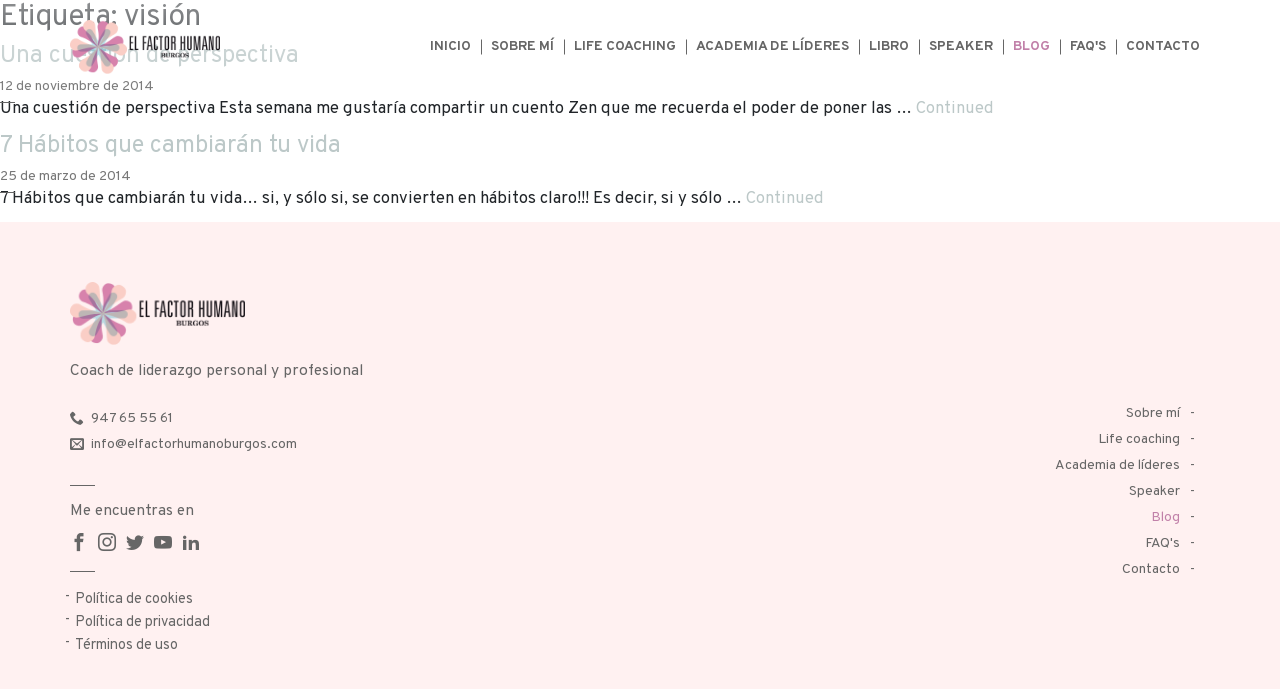

--- FILE ---
content_type: text/html; charset=UTF-8
request_url: https://elfactorhumanoburgos.com/tag/vision/
body_size: 6244
content:

<!doctype html>
<html lang="es">

  <head>
  <meta charset="utf-8">
  <meta http-equiv="x-ua-compatible" content="ie=edge">
  <meta name="viewport" content="width=device-width, initial-scale=1, viewport-fit=cover">
  <link rel="apple-touch-icon-precomposed" sizes="57x57" href="https://elfactorhumanoburgos.com/wp-content/themes/efh_theme/dist/images/apple-touch-icon-57x57.png" />
<link rel="apple-touch-icon-precomposed" sizes="114x114" href="https://elfactorhumanoburgos.com/wp-content/themes/efh_theme/dist/images/apple-touch-icon-114x114.png" />
<link rel="apple-touch-icon-precomposed" sizes="72x72" href="https://elfactorhumanoburgos.com/wp-content/themes/efh_theme/dist/images/apple-touch-icon-72x72.png" />
<link rel="apple-touch-icon-precomposed" sizes="144x144" href="https://elfactorhumanoburgos.com/wp-content/themes/efh_theme/dist/images/apple-touch-icon-144x144.png" />
<link rel="apple-touch-icon-precomposed" sizes="60x60" href="https://elfactorhumanoburgos.com/wp-content/themes/efh_theme/dist/images/apple-touch-icon-60x60.png" />
<link rel="apple-touch-icon-precomposed" sizes="120x120" href="https://elfactorhumanoburgos.com/wp-content/themes/efh_theme/dist/images/apple-touch-icon-120x120.png" />
<link rel="apple-touch-icon-precomposed" sizes="76x76" href="https://elfactorhumanoburgos.com/wp-content/themes/efh_theme/dist/images/apple-touch-icon-76x76.png" />
<link rel="apple-touch-icon-precomposed" sizes="152x152" href="https://elfactorhumanoburgos.com/wp-content/themes/efh_theme/dist/images/apple-touch-icon-152x152.png" />
<link rel="icon" type="image/png" href="https://elfactorhumanoburgos.com/wp-content/themes/efh_theme/dist/images/favicon-196x196.png" sizes="196x196" />
<link rel="icon" type="image/png" href="https://elfactorhumanoburgos.com/wp-content/themes/efh_theme/dist/images/favicon-96x96.png" sizes="96x96" />
<link rel="icon" type="image/png" href="https://elfactorhumanoburgos.com/wp-content/themes/efh_theme/dist/images/favicon-32x32.png" sizes="32x32" />
<link rel="icon" type="image/png" href="https://elfactorhumanoburgos.com/wp-content/themes/efh_theme/dist/images/favicon-16x16.png" sizes="16x16" />
<link rel="icon" type="image/png" href="https://elfactorhumanoburgos.com/wp-content/themes/efh_theme/dist/images/favicon-128.png" sizes="128x128" />
<meta name="application-name" content="&nbsp;"/>
<meta name="msapplication-TileColor" content="#FFFFFF" />
<meta name="msapplication-TileImage" content="https://elfactorhumanoburgos.com/wp-content/themes/efh_theme/dist/images/mstile-144x144.png" />
<meta name="msapplication-square70x70logo" content="https://elfactorhumanoburgos.com/wp-content/themes/efh_theme/dist/images/mstile-70x70.png" />
<meta name="msapplication-square150x150logo" content="https://elfactorhumanoburgos.com/wp-content/themes/efh_theme/dist/images/mstile-150x150.png" />
<meta name="msapplication-wide310x150logo" content="https://elfactorhumanoburgos.com/wp-content/themes/efh_theme/dist/images/mstile-310x150.png" />
<meta name="msapplication-square310x310logo" content="https://elfactorhumanoburgos.com/wp-content/themes/efh_theme/dist/images/mstile-310x310.png" />
  
	<!-- This site is optimized with the Yoast SEO plugin v14.9 - https://yoast.com/wordpress/plugins/seo/ -->
	<title>visión archivos - Mónica García</title>
	<meta name="robots" content="index, follow, max-snippet:-1, max-image-preview:large, max-video-preview:-1" />
	<link rel="canonical" href="https://elfactorhumanoburgos.com/tag/vision/" />
	<meta property="og:locale" content="es_ES" />
	<meta property="og:type" content="article" />
	<meta property="og:title" content="visión archivos - Mónica García" />
	<meta property="og:url" content="https://elfactorhumanoburgos.com/tag/vision/" />
	<meta property="og:site_name" content="Mónica García" />
	<meta name="twitter:card" content="summary_large_image" />
	<script type="application/ld+json" class="yoast-schema-graph">{"@context":"https://schema.org","@graph":[{"@type":"WebSite","@id":"https://elfactorhumanoburgos.com/#website","url":"https://elfactorhumanoburgos.com/","name":"M\u00f3nica Garc\u00eda","description":"Coach de liderazgo personal y profesional","potentialAction":[{"@type":"SearchAction","target":"https://elfactorhumanoburgos.com/?s={search_term_string}","query-input":"required name=search_term_string"}],"inLanguage":"es"},{"@type":"CollectionPage","@id":"https://elfactorhumanoburgos.com/tag/vision/#webpage","url":"https://elfactorhumanoburgos.com/tag/vision/","name":"visi\u00f3n archivos - M\u00f3nica Garc\u00eda","isPartOf":{"@id":"https://elfactorhumanoburgos.com/#website"},"inLanguage":"es","potentialAction":[{"@type":"ReadAction","target":["https://elfactorhumanoburgos.com/tag/vision/"]}]}]}</script>
	<!-- / Yoast SEO plugin. -->


<link rel='dns-prefetch' href='//www.google.com' />
<link rel='dns-prefetch' href='//s.w.org' />
<link rel="alternate" type="application/rss+xml" title="Mónica García &raquo; Etiqueta visión del feed" href="https://elfactorhumanoburgos.com/tag/vision/feed/" />
		<script type="text/javascript">
			window._wpemojiSettings = {"baseUrl":"https:\/\/s.w.org\/images\/core\/emoji\/13.0.0\/72x72\/","ext":".png","svgUrl":"https:\/\/s.w.org\/images\/core\/emoji\/13.0.0\/svg\/","svgExt":".svg","source":{"concatemoji":"https:\/\/elfactorhumanoburgos.com\/wp-includes\/js\/wp-emoji-release.min.js?ver=5.5.17"}};
			!function(e,a,t){var n,r,o,i=a.createElement("canvas"),p=i.getContext&&i.getContext("2d");function s(e,t){var a=String.fromCharCode;p.clearRect(0,0,i.width,i.height),p.fillText(a.apply(this,e),0,0);e=i.toDataURL();return p.clearRect(0,0,i.width,i.height),p.fillText(a.apply(this,t),0,0),e===i.toDataURL()}function c(e){var t=a.createElement("script");t.src=e,t.defer=t.type="text/javascript",a.getElementsByTagName("head")[0].appendChild(t)}for(o=Array("flag","emoji"),t.supports={everything:!0,everythingExceptFlag:!0},r=0;r<o.length;r++)t.supports[o[r]]=function(e){if(!p||!p.fillText)return!1;switch(p.textBaseline="top",p.font="600 32px Arial",e){case"flag":return s([127987,65039,8205,9895,65039],[127987,65039,8203,9895,65039])?!1:!s([55356,56826,55356,56819],[55356,56826,8203,55356,56819])&&!s([55356,57332,56128,56423,56128,56418,56128,56421,56128,56430,56128,56423,56128,56447],[55356,57332,8203,56128,56423,8203,56128,56418,8203,56128,56421,8203,56128,56430,8203,56128,56423,8203,56128,56447]);case"emoji":return!s([55357,56424,8205,55356,57212],[55357,56424,8203,55356,57212])}return!1}(o[r]),t.supports.everything=t.supports.everything&&t.supports[o[r]],"flag"!==o[r]&&(t.supports.everythingExceptFlag=t.supports.everythingExceptFlag&&t.supports[o[r]]);t.supports.everythingExceptFlag=t.supports.everythingExceptFlag&&!t.supports.flag,t.DOMReady=!1,t.readyCallback=function(){t.DOMReady=!0},t.supports.everything||(n=function(){t.readyCallback()},a.addEventListener?(a.addEventListener("DOMContentLoaded",n,!1),e.addEventListener("load",n,!1)):(e.attachEvent("onload",n),a.attachEvent("onreadystatechange",function(){"complete"===a.readyState&&t.readyCallback()})),(n=t.source||{}).concatemoji?c(n.concatemoji):n.wpemoji&&n.twemoji&&(c(n.twemoji),c(n.wpemoji)))}(window,document,window._wpemojiSettings);
		</script>
		<style type="text/css">
img.wp-smiley,
img.emoji {
	display: inline !important;
	border: none !important;
	box-shadow: none !important;
	height: 1em !important;
	width: 1em !important;
	margin: 0 .07em !important;
	vertical-align: -0.1em !important;
	background: none !important;
	padding: 0 !important;
}
</style>
	<link rel='stylesheet' id='wp-block-library-css'  href='https://elfactorhumanoburgos.com/wp-includes/css/dist/block-library/style.min.css?ver=5.5.17' type='text/css' media='all' />
<link rel='stylesheet' id='contact-form-7-css'  href='https://elfactorhumanoburgos.com/wp-content/plugins/contact-form-7/includes/css/styles.css?ver=5.2.2' type='text/css' media='all' />
<link rel='stylesheet' id='roots-share-buttons-css'  href='https://elfactorhumanoburgos.com/wp-content/plugins/roots-share-buttons/assets/styles/share-buttons.css?ver=5.5.17' type='text/css' media='all' />
<link rel='stylesheet' id='custom_wp_admin_css-css'  href='https://elfactorhumanoburgos.com/wp-content/plugins/thunder_plugin/modules/blocks/bloques_estilos.css?ver=5.5.17' type='text/css' media='all' />
<link rel='stylesheet' id='wp-pagenavi-css'  href='https://elfactorhumanoburgos.com/wp-content/plugins/wp-pagenavi/pagenavi-css.css?ver=2.70' type='text/css' media='all' />
<link rel='stylesheet' id='fancybox/css-css'  href='https://elfactorhumanoburgos.com/wp-content/themes/efh_theme/dist/styles/jquery.fancybox.css' type='text/css' media='all' />
<link rel='stylesheet' id='sage/css-css'  href='https://elfactorhumanoburgos.com/wp-content/themes/efh_theme/dist/styles/main.css' type='text/css' media='all' />
<script type='text/javascript' src='https://elfactorhumanoburgos.com/wp-includes/js/jquery/jquery.js?ver=1.12.4-wp' id='jquery-core-js'></script>
<script type='text/javascript' src='https://elfactorhumanoburgos.com/wp-content/plugins/thunder_plugin/modules/blocks/bloques_front.js?ver=5.5.17' id='bloquesJSFront-js'></script>
<link rel="https://api.w.org/" href="https://elfactorhumanoburgos.com/wp-json/" /><link rel="alternate" type="application/json" href="https://elfactorhumanoburgos.com/wp-json/wp/v2/tags/418" /><link rel="EditURI" type="application/rsd+xml" title="RSD" href="https://elfactorhumanoburgos.com/xmlrpc.php?rsd" />
<link rel="wlwmanifest" type="application/wlwmanifest+xml" href="https://elfactorhumanoburgos.com/wp-includes/wlwmanifest.xml" /> 
<meta name="generator" content="WordPress 5.5.17" />
<meta name="facebook-domain-verification" content="5r1ljyxnr2qsp8m5pyvwhwg7kg4zm5" />
<!-- Facebook Pixel Code -->
<script type='text/javascript'>
!function(f,b,e,v,n,t,s){if(f.fbq)return;n=f.fbq=function(){n.callMethod?
n.callMethod.apply(n,arguments):n.queue.push(arguments)};if(!f._fbq)f._fbq=n;
n.push=n;n.loaded=!0;n.version='2.0';n.queue=[];t=b.createElement(e);t.async=!0;
t.src=v;s=b.getElementsByTagName(e)[0];s.parentNode.insertBefore(t,s)}(window,
document,'script','https://connect.facebook.net/en_US/fbevents.js');
</script>
<!-- End Facebook Pixel Code -->
<script type='text/javascript'>
  fbq('init', '516493315224183', {}, {
    "agent": "wordpress-5.5.17-2.2.0"
});
</script><script type='text/javascript'>
  fbq('track', 'PageView', []);
</script>
<!-- Facebook Pixel Code -->
<noscript>
<img height="1" width="1" style="display:none" alt="fbpx"
src="https://www.facebook.com/tr?id=516493315224183&ev=PageView&noscript=1" />
</noscript>
<!-- End Facebook Pixel Code -->
<style type="text/css">.recentcomments a{display:inline !important;padding:0 !important;margin:0 !important;}</style>  <!-- Global site tag (gtag.js) - Google Analytics -->

  <!-- Global site tag (gtag.js) - Google Analytics -->
<script async src="https://www.googletagmanager.com/gtag/js?id=UA-86846325-3"></script>
<script>
  window.dataLayer = window.dataLayer || [];
  function gtag(){dataLayer.push(arguments);}
  gtag('js', new Date());

  gtag('config', 'UA-86846325-3');
</script>
 
</head>
  <body data-rsssl=1 class="archive tag tag-vision tag-418 frontend elementor-default">

  <script>console.log('PHP: Base home children');</script>    <!--[if IE]>
      <div class="alert alert-warning">
        You are using an <strong>outdated</strong> browser. Please <a href="http://browsehappy.com/">upgrade your browser</a> to improve your experience.      </div>
    <![endif]-->
    


<header class=" menu_header  banner      ">

<div class="container d-flex   justify-content-between">




 

<a class="brand" href="https://elfactorhumanoburgos.com/">
<!--<span>Tres</span><span class="guion"></span><span>Cero</span>-->
<img src="https://elfactorhumanoburgos.com/wp-content/themes/efh_theme/dist/images/logo_2020.png" class="logo">

<img src="https://elfactorhumanoburgos.com/wp-content/themes/efh_theme/dist/images/logo_2020.png " class="logo_w">

</a> 

 

<div class="  justify-content-end col_bot_menu" style=" "> 

    <nav class="nav-primary  menu_cerrado" style=" "> 
              
<ul class="menu_prin reset_ul">



<li class="  ">

<a href="https://elfactorhumanoburgos.com/"  class="    pos_rel act_submenu ">


    Inicio    <!--<div class="flx_sub_ico"></div>-->
</a>
    </li>





<li class="  ">

<a href="https://elfactorhumanoburgos.com/sobre-mi/"  class="    pos_rel act_submenu ">


    Sobre mí    <!--<div class="flx_sub_ico"></div>-->
</a>
    </li>





<li class="  ">

<a href="https://elfactorhumanoburgos.com/life-coaching/"  class="    pos_rel act_submenu ">


    Life coaching    <!--<div class="flx_sub_ico"></div>-->
</a>
    </li>





<li class="  liSub liChildren">

<a href="#"  class="   tinc_sub  pos_rel act_submenu ">


    Academia de líderes    <!--<div class="flx_sub_ico"><svg version="1.1" id="flechSub" xmlns="http://www.w3.org/2000/svg" x="0" y="0" width="11.229" height="6.529" xml:space="preserve"><path fill="none" stroke="#E9473E" stroke-linecap="round" stroke-linejoin="round" stroke-miterlimit="10" d="M10.604.77l-4.99 4.989L.625.77"/></svg></div>-->
</a>
                <ul class="sub_menu reset_ul menu_fix">
            
                <li>
                    <a class="item_sub_submenu" href="https://elfactorhumanoburgos.com/academia-de-lideres/">Presentación</a>
                </li>

            
                <li>
                    <a class="item_sub_submenu" href="https://elfactorhumanoburgos.com/academia-de-lideres/academia-lideres-poder-personal/">Poder personal</a>
                </li>

            
                <li>
                    <a class="item_sub_submenu" href="https://elfactorhumanoburgos.com/academia-de-lideres/academia-lideres-liderazgo-personal/">Liderazgo personal</a>
                </li>

            
                <li>
                    <a class="item_sub_submenu" href="https://elfactorhumanoburgos.com/poder-emocional/">Poder emocional</a>
                </li>

                        </ul>
    </li>





<li class="  ">

<a href="https://elfactorhumanoburgos.com/poder_emocional_libro/"  class="    pos_rel act_submenu ">


    Libro    <!--<div class="flx_sub_ico"></div>-->
</a>
    </li>





<li class="  ">

<a href="https://elfactorhumanoburgos.com/speaker/"  class="    pos_rel act_submenu ">


    Speaker    <!--<div class="flx_sub_ico"></div>-->
</a>
    </li>





<li class="  ">

<a href="https://elfactorhumanoburgos.com/blog/"  class="    pos_rel act_submenu  sec_activa ">


    Blog    <!--<div class="flx_sub_ico"></div>-->
</a>
    </li>





<li class="  ">

<a href="https://elfactorhumanoburgos.com/preguntas-frecuentes/"  class="    pos_rel act_submenu ">


    FAQ's    <!--<div class="flx_sub_ico"></div>-->
</a>
    </li>





<li class="  ">

<a href="https://elfactorhumanoburgos.com/contacto/"  class="    pos_rel act_submenu ">


    Contacto    <!--<div class="flx_sub_ico"></div>-->
</a>
    </li>




               
<!--</li> select_lang d-flex align-items-vertical-->

</ul>    </nav>       

    <a href="#" class="bot_movil">  
        <!-- <img class="abrir" src="/dist/images/bot_menu_w.svg"> -->
        <div class="bot_menu abrir">
          <div class="barra_m"></div>
          <div class="barra_m"></div>
          <div class="barra_m"></div>
        </div>
        <div class="bot_menu cerrar">
          <div class="barra_m barra_eq_1"></div>
          <div class="barra_m barra_eq_2"></div>
        </div>
        <!--<img class="cerrar" src="/dist/images/bot_menu_closed.svg"> -->
    </a>

</div>

</div> <!--container -->

</header>
<!---->
 
 


 

<!--
<div class="sep_menu"></div>
-->
 
<!--
<div class="canvas_back"   >

  <img src="/dist/images/canvas_izq.svg" class="parallax_per img_0"   data-iniposy="0" data-finposy="250" >
  <img src="/dist/images/canvas_der.svg" class="parallax_per img_1"   data-iniposy="0" data-finposy="200" >

</div>
-->

    <div class="wrap " role="document" >

       <!--  <div class="sep_menu " ></div> -->
    
        <!--<div class="  cont_azulejos">
          <img src="https://elfactorhumanoburgos.com/wp-content/themes/efh_theme/dist/images/azulejos.svg" class="img_resp">
        </div>-->


        <main class="main" id="fullpage"> 


        
                      
            
<div class="page-header">
  <h1>Etiqueta: <span>visión</span></h1>
</div>


  <article class="post-5559 post type-post status-publish format-standard hentry category-autoestima category-conciencia-de-uno-mismo category-desarrollo-personal category-equilibrio category-inspiracion category-motivacion category-practica category-transformacion-personal category-vida-plena tag-calma tag-confianza tag-perspectiva tag-presente tag-recursos tag-vision">
  <header>
    <h2 class="entry-title"><a href="https://elfactorhumanoburgos.com/una-cuestion-de-perspectiva/">Una cuestion de perspectiva</a></h2>
    <time class="updated fecha_blog" datetime="2014-11-12T18:20:51+00:00">12 de noviembre de 2014</time>

  </header>
  <div class="entry-summary">
    <p>Una cuestión de perspectiva Esta semana me gustaría compartir un cuento Zen que me recuerda el poder de poner las &hellip; <a href="https://elfactorhumanoburgos.com/una-cuestion-de-perspectiva/">Continued</a></p>
  </div>
</article>
  <article class="post-4964 post type-post status-publish format-standard hentry category-calma-interior category-cambios-positivos category-cuidado-personal category-inspiracion category-practica category-salud category-transformacion-personal category-varios tag-agradecer tag-apoyo tag-apreciar tag-cambio tag-confiar tag-cuerpo tag-descanso tag-direccion tag-habitos tag-intencion tag-pensar tag-respiracion tag-vision">
  <header>
    <h2 class="entry-title"><a href="https://elfactorhumanoburgos.com/7-habitos-que-cambiaran-tu-vida/">7 Hábitos que cambiarán tu vida</a></h2>
    <time class="updated fecha_blog" datetime="2014-03-25T17:31:39+00:00">25 de marzo de 2014</time>

  </header>
  <div class="entry-summary">
    <p>7 Hábitos que cambiarán tu vida&#8230; si, y sólo si, se convierten en hábitos claro!!! Es decir, si y sólo &hellip; <a href="https://elfactorhumanoburgos.com/7-habitos-que-cambiaran-tu-vida/">Continued</a></p>
  </div>
</article>


           
        </main><!-- /.main -->
 
    </div><!-- /.wrap -->
    <footer class="content-info    ">
  <div class="container cont_footer">

 <div class="row flex-column align-items-center align-items-md-start">
 <a class="brand brand_foo  " href="https://elfactorhumanoburgos.com/">
                <!--<img class="logo_brand_footer d-none d-md-flex" src="" alt="" title="">   d-md-none-->
              <img src="https://elfactorhumanoburgos.com/wp-content/themes/efh_theme/dist/images/logo_2020.png" class="logo_footer">              
              </a> 


                <div class="desc_foo">Coach de liderazgo personal y profesional</div>
 </div>

    <div class="row justify-content-between flex-wrap">

        <div class=" column_sociales_foo" style=" ;">
  

                
                  <div class="li_telef_mail"><span class="icon-phone"></span>947 65 55 61</div>

                                
                  <div class="li_telef_mail"><span class="icon-envelop"></span>info@elfactorhumanoburgos.com</div>

                                    <div class="find_footer">Me encuentras en</div>
                  <div class="sociales_footer"> 
                  
                          <a href="https://www.facebook.com/MonicaGarcia.EFH" target="_blank"><span class="icon-facebook"></span></a>
        
                <a href="https://www.instagram.com/monica.y.elfactorhumano/" target="_blank"><span class="icon-instagram"></span></a>
        
                <a href="https://twitter.com/monigarciaes" target="_blank"><span class="icon-twitter"></span></a>
        
                <a href="https://www.youtube.com/channel/UC166WA1a5NBpLme-jHAz_YA" target="_blank"><span class="icon-youtube"></span></a>
        
        
                <a href="https://www.linkedin.com/in/monica-garcia-215a335/" target="_blank"><span class="icon-linkedin2"></span></a>
        
        
                  </div>

                  <div class="col_menu_footer">
                  
  <div class="  foo_down "> 
      <div class="row   menu_foo noPadLados"> 
        <!--<div>2020 Seguros Benimaclet</div> --> 
          <ul class="menu_privacy reset_ul d-flex"> 
                          <li><a target="_blank" href="https://elfactorhumanoburgos.com/politica-de-cookies/">Política de cookies</a></li>
                              <li><a target="_blank" href="https://elfactorhumanoburgos.com/politica-de-privacidad/">Política de privacidad</a></li>
                              <li><a target="_blank" href="https://elfactorhumanoburgos.com/terminos-de-uso/">Términos de uso</a></li>
               
          </ul> 
      </div> 
  </div>
 
                  </div>
                 
        </div>

        <div class="d-flex flex-column column_menu_foo ">
          
<ul class="menu_footer reset_ul">



<li class="  ">
    <a href="https://elfactorhumanoburgos.com/sobre-mi/"  class="bot_go   pos_rel act_submenu ">
    Sobre mí    <!--<div class="flx_sub_ico"></div>-->
</a>
    </li>





<li class="  ">
    <a href="https://elfactorhumanoburgos.com/life-coaching/"  class="bot_go   pos_rel act_submenu ">
    Life coaching    <!--<div class="flx_sub_ico"></div>-->
</a>
    </li>





<li class="  ">
    <a href="https://elfactorhumanoburgos.com/academia-de-lideres/"  class="bot_go   pos_rel act_submenu ">
    Academia de líderes    <!--<div class="flx_sub_ico"></div>-->
</a>
    </li>





<li class="  ">
    <a href="https://elfactorhumanoburgos.com/speaker/"  class="bot_go   pos_rel act_submenu ">
    Speaker    <!--<div class="flx_sub_ico"></div>-->
</a>
    </li>





<li class="  ">
    <a href="https://elfactorhumanoburgos.com/blog/"  class="bot_go   pos_rel act_submenu  sec_activa ">
    Blog    <!--<div class="flx_sub_ico"></div>-->
</a>
    </li>





<li class="  ">
    <a href="https://elfactorhumanoburgos.com/preguntas-frecuentes/"  class="bot_go   pos_rel act_submenu ">
    FAQ's    <!--<div class="flx_sub_ico"></div>-->
</a>
    </li>





<li class="  ">
    <a href="https://elfactorhumanoburgos.com/contacto/"  class="bot_go   pos_rel act_submenu ">
    Contacto    <!--<div class="flx_sub_ico"></div>-->
</a>
    </li>



 
</ul>
        </div>
      


    </div>

<!--
    <div class=" menu_legal d-flex  "> 

                 
                
    </div>           
 -->
 
  </div><!--container --> 



</footer>
<script type='text/javascript' id='contact-form-7-js-extra'>
/* <![CDATA[ */
var wpcf7 = {"apiSettings":{"root":"https:\/\/elfactorhumanoburgos.com\/wp-json\/contact-form-7\/v1","namespace":"contact-form-7\/v1"}};
/* ]]> */
</script>
<script type='text/javascript' src='https://elfactorhumanoburgos.com/wp-content/plugins/contact-form-7/includes/js/scripts.js?ver=5.2.2' id='contact-form-7-js'></script>
<script type='text/javascript' src='https://elfactorhumanoburgos.com/wp-content/plugins/elementor/assets/lib/swiper/swiper.min.js?ver=5.3.6' id='swiper-js'></script>
<script type='text/javascript' src='https://www.google.com/recaptcha/api.js?render=6LdDUcsZAAAAAMpu0Vflzud0x1bK6ZkP0Qzq8VN8&#038;ver=3.0' id='google-recaptcha-js'></script>
<script type='text/javascript' id='wpcf7-recaptcha-js-extra'>
/* <![CDATA[ */
var wpcf7_recaptcha = {"sitekey":"6LdDUcsZAAAAAMpu0Vflzud0x1bK6ZkP0Qzq8VN8","actions":{"homepage":"homepage","contactform":"contactform"}};
/* ]]> */
</script>
<script type='text/javascript' src='https://elfactorhumanoburgos.com/wp-content/plugins/contact-form-7/modules/recaptcha/script.js?ver=5.2.2' id='wpcf7-recaptcha-js'></script>
<script type='text/javascript' src='https://elfactorhumanoburgos.com/wp-content/themes/efh_theme/dist/scripts/main.js' id='sage/js-js'></script>
<script type='text/javascript' src='https://elfactorhumanoburgos.com/wp-includes/js/wp-embed.min.js?ver=5.5.17' id='wp-embed-js'></script>
  </body>
</html>


--- FILE ---
content_type: text/html; charset=utf-8
request_url: https://www.google.com/recaptcha/api2/anchor?ar=1&k=6LdDUcsZAAAAAMpu0Vflzud0x1bK6ZkP0Qzq8VN8&co=aHR0cHM6Ly9lbGZhY3Rvcmh1bWFub2J1cmdvcy5jb206NDQz&hl=en&v=7gg7H51Q-naNfhmCP3_R47ho&size=invisible&anchor-ms=20000&execute-ms=30000&cb=nvwdkz5g6ndb
body_size: 48374
content:
<!DOCTYPE HTML><html dir="ltr" lang="en"><head><meta http-equiv="Content-Type" content="text/html; charset=UTF-8">
<meta http-equiv="X-UA-Compatible" content="IE=edge">
<title>reCAPTCHA</title>
<style type="text/css">
/* cyrillic-ext */
@font-face {
  font-family: 'Roboto';
  font-style: normal;
  font-weight: 400;
  font-stretch: 100%;
  src: url(//fonts.gstatic.com/s/roboto/v48/KFO7CnqEu92Fr1ME7kSn66aGLdTylUAMa3GUBHMdazTgWw.woff2) format('woff2');
  unicode-range: U+0460-052F, U+1C80-1C8A, U+20B4, U+2DE0-2DFF, U+A640-A69F, U+FE2E-FE2F;
}
/* cyrillic */
@font-face {
  font-family: 'Roboto';
  font-style: normal;
  font-weight: 400;
  font-stretch: 100%;
  src: url(//fonts.gstatic.com/s/roboto/v48/KFO7CnqEu92Fr1ME7kSn66aGLdTylUAMa3iUBHMdazTgWw.woff2) format('woff2');
  unicode-range: U+0301, U+0400-045F, U+0490-0491, U+04B0-04B1, U+2116;
}
/* greek-ext */
@font-face {
  font-family: 'Roboto';
  font-style: normal;
  font-weight: 400;
  font-stretch: 100%;
  src: url(//fonts.gstatic.com/s/roboto/v48/KFO7CnqEu92Fr1ME7kSn66aGLdTylUAMa3CUBHMdazTgWw.woff2) format('woff2');
  unicode-range: U+1F00-1FFF;
}
/* greek */
@font-face {
  font-family: 'Roboto';
  font-style: normal;
  font-weight: 400;
  font-stretch: 100%;
  src: url(//fonts.gstatic.com/s/roboto/v48/KFO7CnqEu92Fr1ME7kSn66aGLdTylUAMa3-UBHMdazTgWw.woff2) format('woff2');
  unicode-range: U+0370-0377, U+037A-037F, U+0384-038A, U+038C, U+038E-03A1, U+03A3-03FF;
}
/* math */
@font-face {
  font-family: 'Roboto';
  font-style: normal;
  font-weight: 400;
  font-stretch: 100%;
  src: url(//fonts.gstatic.com/s/roboto/v48/KFO7CnqEu92Fr1ME7kSn66aGLdTylUAMawCUBHMdazTgWw.woff2) format('woff2');
  unicode-range: U+0302-0303, U+0305, U+0307-0308, U+0310, U+0312, U+0315, U+031A, U+0326-0327, U+032C, U+032F-0330, U+0332-0333, U+0338, U+033A, U+0346, U+034D, U+0391-03A1, U+03A3-03A9, U+03B1-03C9, U+03D1, U+03D5-03D6, U+03F0-03F1, U+03F4-03F5, U+2016-2017, U+2034-2038, U+203C, U+2040, U+2043, U+2047, U+2050, U+2057, U+205F, U+2070-2071, U+2074-208E, U+2090-209C, U+20D0-20DC, U+20E1, U+20E5-20EF, U+2100-2112, U+2114-2115, U+2117-2121, U+2123-214F, U+2190, U+2192, U+2194-21AE, U+21B0-21E5, U+21F1-21F2, U+21F4-2211, U+2213-2214, U+2216-22FF, U+2308-230B, U+2310, U+2319, U+231C-2321, U+2336-237A, U+237C, U+2395, U+239B-23B7, U+23D0, U+23DC-23E1, U+2474-2475, U+25AF, U+25B3, U+25B7, U+25BD, U+25C1, U+25CA, U+25CC, U+25FB, U+266D-266F, U+27C0-27FF, U+2900-2AFF, U+2B0E-2B11, U+2B30-2B4C, U+2BFE, U+3030, U+FF5B, U+FF5D, U+1D400-1D7FF, U+1EE00-1EEFF;
}
/* symbols */
@font-face {
  font-family: 'Roboto';
  font-style: normal;
  font-weight: 400;
  font-stretch: 100%;
  src: url(//fonts.gstatic.com/s/roboto/v48/KFO7CnqEu92Fr1ME7kSn66aGLdTylUAMaxKUBHMdazTgWw.woff2) format('woff2');
  unicode-range: U+0001-000C, U+000E-001F, U+007F-009F, U+20DD-20E0, U+20E2-20E4, U+2150-218F, U+2190, U+2192, U+2194-2199, U+21AF, U+21E6-21F0, U+21F3, U+2218-2219, U+2299, U+22C4-22C6, U+2300-243F, U+2440-244A, U+2460-24FF, U+25A0-27BF, U+2800-28FF, U+2921-2922, U+2981, U+29BF, U+29EB, U+2B00-2BFF, U+4DC0-4DFF, U+FFF9-FFFB, U+10140-1018E, U+10190-1019C, U+101A0, U+101D0-101FD, U+102E0-102FB, U+10E60-10E7E, U+1D2C0-1D2D3, U+1D2E0-1D37F, U+1F000-1F0FF, U+1F100-1F1AD, U+1F1E6-1F1FF, U+1F30D-1F30F, U+1F315, U+1F31C, U+1F31E, U+1F320-1F32C, U+1F336, U+1F378, U+1F37D, U+1F382, U+1F393-1F39F, U+1F3A7-1F3A8, U+1F3AC-1F3AF, U+1F3C2, U+1F3C4-1F3C6, U+1F3CA-1F3CE, U+1F3D4-1F3E0, U+1F3ED, U+1F3F1-1F3F3, U+1F3F5-1F3F7, U+1F408, U+1F415, U+1F41F, U+1F426, U+1F43F, U+1F441-1F442, U+1F444, U+1F446-1F449, U+1F44C-1F44E, U+1F453, U+1F46A, U+1F47D, U+1F4A3, U+1F4B0, U+1F4B3, U+1F4B9, U+1F4BB, U+1F4BF, U+1F4C8-1F4CB, U+1F4D6, U+1F4DA, U+1F4DF, U+1F4E3-1F4E6, U+1F4EA-1F4ED, U+1F4F7, U+1F4F9-1F4FB, U+1F4FD-1F4FE, U+1F503, U+1F507-1F50B, U+1F50D, U+1F512-1F513, U+1F53E-1F54A, U+1F54F-1F5FA, U+1F610, U+1F650-1F67F, U+1F687, U+1F68D, U+1F691, U+1F694, U+1F698, U+1F6AD, U+1F6B2, U+1F6B9-1F6BA, U+1F6BC, U+1F6C6-1F6CF, U+1F6D3-1F6D7, U+1F6E0-1F6EA, U+1F6F0-1F6F3, U+1F6F7-1F6FC, U+1F700-1F7FF, U+1F800-1F80B, U+1F810-1F847, U+1F850-1F859, U+1F860-1F887, U+1F890-1F8AD, U+1F8B0-1F8BB, U+1F8C0-1F8C1, U+1F900-1F90B, U+1F93B, U+1F946, U+1F984, U+1F996, U+1F9E9, U+1FA00-1FA6F, U+1FA70-1FA7C, U+1FA80-1FA89, U+1FA8F-1FAC6, U+1FACE-1FADC, U+1FADF-1FAE9, U+1FAF0-1FAF8, U+1FB00-1FBFF;
}
/* vietnamese */
@font-face {
  font-family: 'Roboto';
  font-style: normal;
  font-weight: 400;
  font-stretch: 100%;
  src: url(//fonts.gstatic.com/s/roboto/v48/KFO7CnqEu92Fr1ME7kSn66aGLdTylUAMa3OUBHMdazTgWw.woff2) format('woff2');
  unicode-range: U+0102-0103, U+0110-0111, U+0128-0129, U+0168-0169, U+01A0-01A1, U+01AF-01B0, U+0300-0301, U+0303-0304, U+0308-0309, U+0323, U+0329, U+1EA0-1EF9, U+20AB;
}
/* latin-ext */
@font-face {
  font-family: 'Roboto';
  font-style: normal;
  font-weight: 400;
  font-stretch: 100%;
  src: url(//fonts.gstatic.com/s/roboto/v48/KFO7CnqEu92Fr1ME7kSn66aGLdTylUAMa3KUBHMdazTgWw.woff2) format('woff2');
  unicode-range: U+0100-02BA, U+02BD-02C5, U+02C7-02CC, U+02CE-02D7, U+02DD-02FF, U+0304, U+0308, U+0329, U+1D00-1DBF, U+1E00-1E9F, U+1EF2-1EFF, U+2020, U+20A0-20AB, U+20AD-20C0, U+2113, U+2C60-2C7F, U+A720-A7FF;
}
/* latin */
@font-face {
  font-family: 'Roboto';
  font-style: normal;
  font-weight: 400;
  font-stretch: 100%;
  src: url(//fonts.gstatic.com/s/roboto/v48/KFO7CnqEu92Fr1ME7kSn66aGLdTylUAMa3yUBHMdazQ.woff2) format('woff2');
  unicode-range: U+0000-00FF, U+0131, U+0152-0153, U+02BB-02BC, U+02C6, U+02DA, U+02DC, U+0304, U+0308, U+0329, U+2000-206F, U+20AC, U+2122, U+2191, U+2193, U+2212, U+2215, U+FEFF, U+FFFD;
}
/* cyrillic-ext */
@font-face {
  font-family: 'Roboto';
  font-style: normal;
  font-weight: 500;
  font-stretch: 100%;
  src: url(//fonts.gstatic.com/s/roboto/v48/KFO7CnqEu92Fr1ME7kSn66aGLdTylUAMa3GUBHMdazTgWw.woff2) format('woff2');
  unicode-range: U+0460-052F, U+1C80-1C8A, U+20B4, U+2DE0-2DFF, U+A640-A69F, U+FE2E-FE2F;
}
/* cyrillic */
@font-face {
  font-family: 'Roboto';
  font-style: normal;
  font-weight: 500;
  font-stretch: 100%;
  src: url(//fonts.gstatic.com/s/roboto/v48/KFO7CnqEu92Fr1ME7kSn66aGLdTylUAMa3iUBHMdazTgWw.woff2) format('woff2');
  unicode-range: U+0301, U+0400-045F, U+0490-0491, U+04B0-04B1, U+2116;
}
/* greek-ext */
@font-face {
  font-family: 'Roboto';
  font-style: normal;
  font-weight: 500;
  font-stretch: 100%;
  src: url(//fonts.gstatic.com/s/roboto/v48/KFO7CnqEu92Fr1ME7kSn66aGLdTylUAMa3CUBHMdazTgWw.woff2) format('woff2');
  unicode-range: U+1F00-1FFF;
}
/* greek */
@font-face {
  font-family: 'Roboto';
  font-style: normal;
  font-weight: 500;
  font-stretch: 100%;
  src: url(//fonts.gstatic.com/s/roboto/v48/KFO7CnqEu92Fr1ME7kSn66aGLdTylUAMa3-UBHMdazTgWw.woff2) format('woff2');
  unicode-range: U+0370-0377, U+037A-037F, U+0384-038A, U+038C, U+038E-03A1, U+03A3-03FF;
}
/* math */
@font-face {
  font-family: 'Roboto';
  font-style: normal;
  font-weight: 500;
  font-stretch: 100%;
  src: url(//fonts.gstatic.com/s/roboto/v48/KFO7CnqEu92Fr1ME7kSn66aGLdTylUAMawCUBHMdazTgWw.woff2) format('woff2');
  unicode-range: U+0302-0303, U+0305, U+0307-0308, U+0310, U+0312, U+0315, U+031A, U+0326-0327, U+032C, U+032F-0330, U+0332-0333, U+0338, U+033A, U+0346, U+034D, U+0391-03A1, U+03A3-03A9, U+03B1-03C9, U+03D1, U+03D5-03D6, U+03F0-03F1, U+03F4-03F5, U+2016-2017, U+2034-2038, U+203C, U+2040, U+2043, U+2047, U+2050, U+2057, U+205F, U+2070-2071, U+2074-208E, U+2090-209C, U+20D0-20DC, U+20E1, U+20E5-20EF, U+2100-2112, U+2114-2115, U+2117-2121, U+2123-214F, U+2190, U+2192, U+2194-21AE, U+21B0-21E5, U+21F1-21F2, U+21F4-2211, U+2213-2214, U+2216-22FF, U+2308-230B, U+2310, U+2319, U+231C-2321, U+2336-237A, U+237C, U+2395, U+239B-23B7, U+23D0, U+23DC-23E1, U+2474-2475, U+25AF, U+25B3, U+25B7, U+25BD, U+25C1, U+25CA, U+25CC, U+25FB, U+266D-266F, U+27C0-27FF, U+2900-2AFF, U+2B0E-2B11, U+2B30-2B4C, U+2BFE, U+3030, U+FF5B, U+FF5D, U+1D400-1D7FF, U+1EE00-1EEFF;
}
/* symbols */
@font-face {
  font-family: 'Roboto';
  font-style: normal;
  font-weight: 500;
  font-stretch: 100%;
  src: url(//fonts.gstatic.com/s/roboto/v48/KFO7CnqEu92Fr1ME7kSn66aGLdTylUAMaxKUBHMdazTgWw.woff2) format('woff2');
  unicode-range: U+0001-000C, U+000E-001F, U+007F-009F, U+20DD-20E0, U+20E2-20E4, U+2150-218F, U+2190, U+2192, U+2194-2199, U+21AF, U+21E6-21F0, U+21F3, U+2218-2219, U+2299, U+22C4-22C6, U+2300-243F, U+2440-244A, U+2460-24FF, U+25A0-27BF, U+2800-28FF, U+2921-2922, U+2981, U+29BF, U+29EB, U+2B00-2BFF, U+4DC0-4DFF, U+FFF9-FFFB, U+10140-1018E, U+10190-1019C, U+101A0, U+101D0-101FD, U+102E0-102FB, U+10E60-10E7E, U+1D2C0-1D2D3, U+1D2E0-1D37F, U+1F000-1F0FF, U+1F100-1F1AD, U+1F1E6-1F1FF, U+1F30D-1F30F, U+1F315, U+1F31C, U+1F31E, U+1F320-1F32C, U+1F336, U+1F378, U+1F37D, U+1F382, U+1F393-1F39F, U+1F3A7-1F3A8, U+1F3AC-1F3AF, U+1F3C2, U+1F3C4-1F3C6, U+1F3CA-1F3CE, U+1F3D4-1F3E0, U+1F3ED, U+1F3F1-1F3F3, U+1F3F5-1F3F7, U+1F408, U+1F415, U+1F41F, U+1F426, U+1F43F, U+1F441-1F442, U+1F444, U+1F446-1F449, U+1F44C-1F44E, U+1F453, U+1F46A, U+1F47D, U+1F4A3, U+1F4B0, U+1F4B3, U+1F4B9, U+1F4BB, U+1F4BF, U+1F4C8-1F4CB, U+1F4D6, U+1F4DA, U+1F4DF, U+1F4E3-1F4E6, U+1F4EA-1F4ED, U+1F4F7, U+1F4F9-1F4FB, U+1F4FD-1F4FE, U+1F503, U+1F507-1F50B, U+1F50D, U+1F512-1F513, U+1F53E-1F54A, U+1F54F-1F5FA, U+1F610, U+1F650-1F67F, U+1F687, U+1F68D, U+1F691, U+1F694, U+1F698, U+1F6AD, U+1F6B2, U+1F6B9-1F6BA, U+1F6BC, U+1F6C6-1F6CF, U+1F6D3-1F6D7, U+1F6E0-1F6EA, U+1F6F0-1F6F3, U+1F6F7-1F6FC, U+1F700-1F7FF, U+1F800-1F80B, U+1F810-1F847, U+1F850-1F859, U+1F860-1F887, U+1F890-1F8AD, U+1F8B0-1F8BB, U+1F8C0-1F8C1, U+1F900-1F90B, U+1F93B, U+1F946, U+1F984, U+1F996, U+1F9E9, U+1FA00-1FA6F, U+1FA70-1FA7C, U+1FA80-1FA89, U+1FA8F-1FAC6, U+1FACE-1FADC, U+1FADF-1FAE9, U+1FAF0-1FAF8, U+1FB00-1FBFF;
}
/* vietnamese */
@font-face {
  font-family: 'Roboto';
  font-style: normal;
  font-weight: 500;
  font-stretch: 100%;
  src: url(//fonts.gstatic.com/s/roboto/v48/KFO7CnqEu92Fr1ME7kSn66aGLdTylUAMa3OUBHMdazTgWw.woff2) format('woff2');
  unicode-range: U+0102-0103, U+0110-0111, U+0128-0129, U+0168-0169, U+01A0-01A1, U+01AF-01B0, U+0300-0301, U+0303-0304, U+0308-0309, U+0323, U+0329, U+1EA0-1EF9, U+20AB;
}
/* latin-ext */
@font-face {
  font-family: 'Roboto';
  font-style: normal;
  font-weight: 500;
  font-stretch: 100%;
  src: url(//fonts.gstatic.com/s/roboto/v48/KFO7CnqEu92Fr1ME7kSn66aGLdTylUAMa3KUBHMdazTgWw.woff2) format('woff2');
  unicode-range: U+0100-02BA, U+02BD-02C5, U+02C7-02CC, U+02CE-02D7, U+02DD-02FF, U+0304, U+0308, U+0329, U+1D00-1DBF, U+1E00-1E9F, U+1EF2-1EFF, U+2020, U+20A0-20AB, U+20AD-20C0, U+2113, U+2C60-2C7F, U+A720-A7FF;
}
/* latin */
@font-face {
  font-family: 'Roboto';
  font-style: normal;
  font-weight: 500;
  font-stretch: 100%;
  src: url(//fonts.gstatic.com/s/roboto/v48/KFO7CnqEu92Fr1ME7kSn66aGLdTylUAMa3yUBHMdazQ.woff2) format('woff2');
  unicode-range: U+0000-00FF, U+0131, U+0152-0153, U+02BB-02BC, U+02C6, U+02DA, U+02DC, U+0304, U+0308, U+0329, U+2000-206F, U+20AC, U+2122, U+2191, U+2193, U+2212, U+2215, U+FEFF, U+FFFD;
}
/* cyrillic-ext */
@font-face {
  font-family: 'Roboto';
  font-style: normal;
  font-weight: 900;
  font-stretch: 100%;
  src: url(//fonts.gstatic.com/s/roboto/v48/KFO7CnqEu92Fr1ME7kSn66aGLdTylUAMa3GUBHMdazTgWw.woff2) format('woff2');
  unicode-range: U+0460-052F, U+1C80-1C8A, U+20B4, U+2DE0-2DFF, U+A640-A69F, U+FE2E-FE2F;
}
/* cyrillic */
@font-face {
  font-family: 'Roboto';
  font-style: normal;
  font-weight: 900;
  font-stretch: 100%;
  src: url(//fonts.gstatic.com/s/roboto/v48/KFO7CnqEu92Fr1ME7kSn66aGLdTylUAMa3iUBHMdazTgWw.woff2) format('woff2');
  unicode-range: U+0301, U+0400-045F, U+0490-0491, U+04B0-04B1, U+2116;
}
/* greek-ext */
@font-face {
  font-family: 'Roboto';
  font-style: normal;
  font-weight: 900;
  font-stretch: 100%;
  src: url(//fonts.gstatic.com/s/roboto/v48/KFO7CnqEu92Fr1ME7kSn66aGLdTylUAMa3CUBHMdazTgWw.woff2) format('woff2');
  unicode-range: U+1F00-1FFF;
}
/* greek */
@font-face {
  font-family: 'Roboto';
  font-style: normal;
  font-weight: 900;
  font-stretch: 100%;
  src: url(//fonts.gstatic.com/s/roboto/v48/KFO7CnqEu92Fr1ME7kSn66aGLdTylUAMa3-UBHMdazTgWw.woff2) format('woff2');
  unicode-range: U+0370-0377, U+037A-037F, U+0384-038A, U+038C, U+038E-03A1, U+03A3-03FF;
}
/* math */
@font-face {
  font-family: 'Roboto';
  font-style: normal;
  font-weight: 900;
  font-stretch: 100%;
  src: url(//fonts.gstatic.com/s/roboto/v48/KFO7CnqEu92Fr1ME7kSn66aGLdTylUAMawCUBHMdazTgWw.woff2) format('woff2');
  unicode-range: U+0302-0303, U+0305, U+0307-0308, U+0310, U+0312, U+0315, U+031A, U+0326-0327, U+032C, U+032F-0330, U+0332-0333, U+0338, U+033A, U+0346, U+034D, U+0391-03A1, U+03A3-03A9, U+03B1-03C9, U+03D1, U+03D5-03D6, U+03F0-03F1, U+03F4-03F5, U+2016-2017, U+2034-2038, U+203C, U+2040, U+2043, U+2047, U+2050, U+2057, U+205F, U+2070-2071, U+2074-208E, U+2090-209C, U+20D0-20DC, U+20E1, U+20E5-20EF, U+2100-2112, U+2114-2115, U+2117-2121, U+2123-214F, U+2190, U+2192, U+2194-21AE, U+21B0-21E5, U+21F1-21F2, U+21F4-2211, U+2213-2214, U+2216-22FF, U+2308-230B, U+2310, U+2319, U+231C-2321, U+2336-237A, U+237C, U+2395, U+239B-23B7, U+23D0, U+23DC-23E1, U+2474-2475, U+25AF, U+25B3, U+25B7, U+25BD, U+25C1, U+25CA, U+25CC, U+25FB, U+266D-266F, U+27C0-27FF, U+2900-2AFF, U+2B0E-2B11, U+2B30-2B4C, U+2BFE, U+3030, U+FF5B, U+FF5D, U+1D400-1D7FF, U+1EE00-1EEFF;
}
/* symbols */
@font-face {
  font-family: 'Roboto';
  font-style: normal;
  font-weight: 900;
  font-stretch: 100%;
  src: url(//fonts.gstatic.com/s/roboto/v48/KFO7CnqEu92Fr1ME7kSn66aGLdTylUAMaxKUBHMdazTgWw.woff2) format('woff2');
  unicode-range: U+0001-000C, U+000E-001F, U+007F-009F, U+20DD-20E0, U+20E2-20E4, U+2150-218F, U+2190, U+2192, U+2194-2199, U+21AF, U+21E6-21F0, U+21F3, U+2218-2219, U+2299, U+22C4-22C6, U+2300-243F, U+2440-244A, U+2460-24FF, U+25A0-27BF, U+2800-28FF, U+2921-2922, U+2981, U+29BF, U+29EB, U+2B00-2BFF, U+4DC0-4DFF, U+FFF9-FFFB, U+10140-1018E, U+10190-1019C, U+101A0, U+101D0-101FD, U+102E0-102FB, U+10E60-10E7E, U+1D2C0-1D2D3, U+1D2E0-1D37F, U+1F000-1F0FF, U+1F100-1F1AD, U+1F1E6-1F1FF, U+1F30D-1F30F, U+1F315, U+1F31C, U+1F31E, U+1F320-1F32C, U+1F336, U+1F378, U+1F37D, U+1F382, U+1F393-1F39F, U+1F3A7-1F3A8, U+1F3AC-1F3AF, U+1F3C2, U+1F3C4-1F3C6, U+1F3CA-1F3CE, U+1F3D4-1F3E0, U+1F3ED, U+1F3F1-1F3F3, U+1F3F5-1F3F7, U+1F408, U+1F415, U+1F41F, U+1F426, U+1F43F, U+1F441-1F442, U+1F444, U+1F446-1F449, U+1F44C-1F44E, U+1F453, U+1F46A, U+1F47D, U+1F4A3, U+1F4B0, U+1F4B3, U+1F4B9, U+1F4BB, U+1F4BF, U+1F4C8-1F4CB, U+1F4D6, U+1F4DA, U+1F4DF, U+1F4E3-1F4E6, U+1F4EA-1F4ED, U+1F4F7, U+1F4F9-1F4FB, U+1F4FD-1F4FE, U+1F503, U+1F507-1F50B, U+1F50D, U+1F512-1F513, U+1F53E-1F54A, U+1F54F-1F5FA, U+1F610, U+1F650-1F67F, U+1F687, U+1F68D, U+1F691, U+1F694, U+1F698, U+1F6AD, U+1F6B2, U+1F6B9-1F6BA, U+1F6BC, U+1F6C6-1F6CF, U+1F6D3-1F6D7, U+1F6E0-1F6EA, U+1F6F0-1F6F3, U+1F6F7-1F6FC, U+1F700-1F7FF, U+1F800-1F80B, U+1F810-1F847, U+1F850-1F859, U+1F860-1F887, U+1F890-1F8AD, U+1F8B0-1F8BB, U+1F8C0-1F8C1, U+1F900-1F90B, U+1F93B, U+1F946, U+1F984, U+1F996, U+1F9E9, U+1FA00-1FA6F, U+1FA70-1FA7C, U+1FA80-1FA89, U+1FA8F-1FAC6, U+1FACE-1FADC, U+1FADF-1FAE9, U+1FAF0-1FAF8, U+1FB00-1FBFF;
}
/* vietnamese */
@font-face {
  font-family: 'Roboto';
  font-style: normal;
  font-weight: 900;
  font-stretch: 100%;
  src: url(//fonts.gstatic.com/s/roboto/v48/KFO7CnqEu92Fr1ME7kSn66aGLdTylUAMa3OUBHMdazTgWw.woff2) format('woff2');
  unicode-range: U+0102-0103, U+0110-0111, U+0128-0129, U+0168-0169, U+01A0-01A1, U+01AF-01B0, U+0300-0301, U+0303-0304, U+0308-0309, U+0323, U+0329, U+1EA0-1EF9, U+20AB;
}
/* latin-ext */
@font-face {
  font-family: 'Roboto';
  font-style: normal;
  font-weight: 900;
  font-stretch: 100%;
  src: url(//fonts.gstatic.com/s/roboto/v48/KFO7CnqEu92Fr1ME7kSn66aGLdTylUAMa3KUBHMdazTgWw.woff2) format('woff2');
  unicode-range: U+0100-02BA, U+02BD-02C5, U+02C7-02CC, U+02CE-02D7, U+02DD-02FF, U+0304, U+0308, U+0329, U+1D00-1DBF, U+1E00-1E9F, U+1EF2-1EFF, U+2020, U+20A0-20AB, U+20AD-20C0, U+2113, U+2C60-2C7F, U+A720-A7FF;
}
/* latin */
@font-face {
  font-family: 'Roboto';
  font-style: normal;
  font-weight: 900;
  font-stretch: 100%;
  src: url(//fonts.gstatic.com/s/roboto/v48/KFO7CnqEu92Fr1ME7kSn66aGLdTylUAMa3yUBHMdazQ.woff2) format('woff2');
  unicode-range: U+0000-00FF, U+0131, U+0152-0153, U+02BB-02BC, U+02C6, U+02DA, U+02DC, U+0304, U+0308, U+0329, U+2000-206F, U+20AC, U+2122, U+2191, U+2193, U+2212, U+2215, U+FEFF, U+FFFD;
}

</style>
<link rel="stylesheet" type="text/css" href="https://www.gstatic.com/recaptcha/releases/7gg7H51Q-naNfhmCP3_R47ho/styles__ltr.css">
<script nonce="KqalJKamr6PV-10kRf6o-A" type="text/javascript">window['__recaptcha_api'] = 'https://www.google.com/recaptcha/api2/';</script>
<script type="text/javascript" src="https://www.gstatic.com/recaptcha/releases/7gg7H51Q-naNfhmCP3_R47ho/recaptcha__en.js" nonce="KqalJKamr6PV-10kRf6o-A">
      
    </script></head>
<body><div id="rc-anchor-alert" class="rc-anchor-alert"></div>
<input type="hidden" id="recaptcha-token" value="[base64]">
<script type="text/javascript" nonce="KqalJKamr6PV-10kRf6o-A">
      recaptcha.anchor.Main.init("[\x22ainput\x22,[\x22bgdata\x22,\x22\x22,\[base64]/[base64]/[base64]/[base64]/[base64]/[base64]/[base64]/[base64]/[base64]/[base64]\\u003d\x22,\[base64]\\u003d\x22,\x22G8KUw5twCcKBEcOdezwrw7DCs8KLw6LDhXXDsg/[base64]/DgxPCmMOKwrbCvCBFPcKNIMOMwpjDg1DCjkLCqcKmCkgLw4piC2PDucOPSsOtw4HDrVLCtsKYw5Y8T2JOw5zCjcOAwrcjw5XDn0/DmCfDlmkpw6bDi8KQw4/[base64]/DtERrw4hpwrfCmFlkwrvCgVTDusK3w41Hw43DusOjwr0ScMO+EcOlwoDDqcKZwrVlblQqw5h/w4/[base64]/w5RAw7M7QsKcw6DCgWopw7wGPivDjsK+w7xEw53DgsKXZMKxWyZIPjtwXMOuwp/Ch8KQUQBsw5IPw47DoMOMw6szw7jDhyM+w4HChgHCnUXCusKywrkEwoXCl8Ofwr8kw5XDj8OJw4XDmcOqQ8OGE3rDvXUBwp/ClcKhwrV8wrDDpMOfw6IpLz7Dv8O8w5gjwrdwwqnCshNHw4Qawo7DmXlZwoZUOk/[base64]/w6vCp8Obw5U8U3PDklQeMHEDw5saw4pPwoXColbDmHg/[base64]/GV4Zw6LCpXo9wpzDtHzChhLDhDbDriV4wo/DrsKdwo3CnsKAwr1qZcOUecKXYcKeFwvChMK4KgJBwoDDgmhBwrocZQ0fOGokwqPCi8OIwpbDhcKwwqJyw6sIRRE/wp8iVzjCjcKEw7zDmcKVwr3DmFfDsGcGw6nCpcOcKcOYYkrDkQzDgwvCi8KyR1A1SzbDnWXCscO2wrgveH99w7PDgz4/[base64]/Cmg7DkDBGw5IFUWXCtVbCpcOlw7N9B3skw4zCt8KZwpnClsKYHA0Gw58twqsEGiN4XcKGEjbCqMOrw5fCl8KvwprCiMO5wqnCuDnCvsOmCwjCnSM/IGV/wqLDs8OiKsKtPMKPAjzDqMKcw7YnfsKMHGZ7ScK+b8K5bg7DmmbDkMKew5bDm8OjS8KHwojDusK5wq3Du24/wqEIw7wpYEA2bF9fwo3Di2PCh1nCigrDkT7DrGDDgiTDsMOew5pcBGDCpEZfLMOTwp8hwqzDucOvwr0iwrooJMOMOcOSwotECMKwwrLCuMKrw48/w51qw5sXwrRsIsOVwrJJHzXCikUdwpbDrw7CpsOKwo8oOFvCpWl6wqE5wo43Z8KSTMKmwp94w6tUw4oJwpkIXBXDohXChi/CvGZ9w5PDvMK4Q8Oew7bCg8KRwqfDtsKswoHDqsKVw7nDsMOHTjVeanhFwo/ClhhLTsKNGMOKPcKewoE9wo3DjwlNwqctwrlzwpt/OXcow5EHaFAwXsK1NsOiMEUxw6/DjsKpw6/CtTIVScKTeX7Dt8KHCMKRYg7Cu8OUwpU6AsOvdcKPw5cuVsOwf8KFw68xw4pCwrDDi8OGwpXCljPDv8KQw5NqFMKKP8KFRcKZZk/DoMOwQyBldFQnw4xswrfDmsO3wosSw53CiUYpw7rCpsO/wonDicOEwr3Cs8KsI8KsUMKxVUceUMODF8KyAMKEw5UWwqw5aioxfcKww4Y2VcOGwrnDv8KWw5ldJxLCocOxU8Olwq7DrnfDnDcIwo0Zwr1vwrUmGMOcRsOiw64RaFrDgXrCi3TCu8OkdR9KETZZw5fDikZ4AcOewp5GwppAwpXClG/DiMOzMcKifsKXAcOSwoh+wo0fdTgDImwmwocew4FCw6RiYDfDt8KEScOgw5hSwoPCrMK7w47CmD9BwpjDmMOgFsOuwovDvsKpB1TDiALDusKFw6LDlcK+b8KIQwTCrsO+wovDmC7DhsO3OxLDo8KOdm9lwrMyw4TClDLDu3vCjcK5w4QyWm/DnHzDosKBa8OfVcOOasOceybDun1pwrxMYcOfOgd6fRN2wrvCgcKST0rCnMO7w63DtMObBlo7Wi/[base64]/CrcOAwrhWwq7CoMOpHcOuKcKmKA3DkcKcI8OcH8O0w5F/[base64]/BU/CnnjClWAQV8K3E8OvFMOKVMOmUMOeYsKiw5bCvU7DrlbDsMORPx/CkwTCosKeIsO/woXCisO5w69Gw5zDumcsHyvDqcKZw4DDmmrDocK2wqonNsOOPcOuVcKKw5w0w5jDtm/CrELDpH3DhRzDnhbDucOgw7Jww7nCisO0wrRSw6h0wqQ/wp46w7nDicKpYRXDvTjDgyvCm8OQWMO5XMK9JMOda8OEJsKgMxpfQA7DnsKBLsOGwoslLRoIJcOcwr5MD8OAF8O4ScKXwrvDhMOqwpEEecOgJyTCsDzDmxLCiXzChRJIwoUnb00qQ8KJwo/Dr1/DuCIaw4nCr0HDo8Ote8OEwpB5wpjDvMKmwrQLwobCjsKXw7plw757wqbDlsOmw4HCvSDDuzTCgsOfNznDj8OfFsONw7LCj0bCnsObw6ltKsO/w7QpE8KabMO6w5RLNMKKw6HCiMO7HhzCpnfDvFg3wogJVVY/CzHDn0bClcKsKyBRw488wo9Xw7rDuMKcw7kPG8OCw5pNwqA/wpXCphLCoV3CsMKpw7fDnw3CjsOYwrrCky/CvsOLdMKhPCbCpRzCt3XDksORNGJNwrrDp8OUw5cfZRVLw5DCqHHDqMOaYz7CssKFw6jChsOAw6jCosKfwqhLw7jCmFvDhX7CnXjDm8KYGizDqsKYAsOObsO/KFRrwoPCpUPDmy0uw4LCi8OLwohQMcKCPg1sJMKYw4Asw73CusOWHMKXUz9XwozCpGvDkG4WJRPDj8OKwrU8woNawp/Dn2/CncOMPMO8w789b8OiJ8Kpw7zDo3A9JsKCVkLCqi3Dig4tBsOGw7DDqiUCLsKcwoliA8OwZjbCksKuMsO0TsOJMwDChMOkM8OAM2ZKSEbDnMOWD8OIwoxfIUNEw68JdMKJw6/DscOoHMKPwoZncnfDgnbCgxF5ecK9McO/w6DDggnDqsKCMsO0JnnDoMKAIWdNbSXCijbCtMOlw6rDtBjDkkJnw5Rnfwd8MV9uKsKmwqLDtDfCrivDrcOEw4NqwoJXwr4gf8K5TcO4w6BZLxQ/TlbDsnsxQMOuw5EBwqnCrcK6T8KbwqPDhMOtwrfCn8KoAsKLwrYNScObwr3DucO2w6HDqMOPw40UMcKTSMOUw4LDocKRw7dhw4/DlsKubk5+LBlHw4tvZlQow50/w5kLaXXCscOpw5JVwpBTZi7CmcOSYz3CgRAqwpHCnMK5XSvDuzoiwoTDl8KDwp/DvsKiwo00wq1zBGYkdMOIwq7DpUnCmikUBjTDmcOIZsOAwprCiMKsw47CusKhwpXCjw5Cw5xDCcK1F8ODwoLCnz0Cw7orEcKaNcOjwozDpMOqw4cAG8KRwoRIf8KadlR/w6zCl8K+wpbDulBkQnNTEMKKwoLDt2IDw64aUcObwqZvQMK2w7DDv2ZAwoQdwrRNwqUhwpbCmkbCjsK6IB7CpULDvsOcGF7Ch8KNZxPCrMOVWFkUw7fCjH/Cu8O+UMKcBTfCgcKNw4fDnsKXwozDtngFd2R2QsKqMHVfwrVvWsOgwoJHBytiw5nChVsIPWFSwq/[base64]/Cs8KvZwo2HXPDp8KsI8O+fzJ2JioMFznDmsO8FmEtJk1qwojDiCPDhMKpw5dew77Ck20WwpwWwoYjcVzDr8K/NcOVwqHCg8KbLcOqTcKuHiZkMw86CnZ1wo/CoizCv2UwIinCo8O+JG/[base64]/CrSRwDMOnGWnCmsOQJ8KCSFvCmcOFQcOeWFzDg8OpUQTDlDPDscO/HcKqa2zDv8K2RDA1aCMib8OqIXgxw7h1BsKFw6hgwo/DgSUNw67CgcKKw6fCt8KCGcOYKy9jMUkOex7Cu8OREW8LKcO/bQfCnsKOw6fCtWJXw7HDj8KpHC4cw64RM8KUcMKqQSjCvMK7wqM2S0TDhMOJEcKIw5A5wpfDhRfCvS7DlQJJwqEWwqPDksOBwqsXKirDncOIwovCvDx2w7zCocKzHsKCw77DijbDjcOAwr7CoMK+w6bDq8Olwq3Dr3nDrcO/w71MZCcewqDCvcKXw5zDsU9iHizCpGIeSMK/N8Ovw6DDl8K3wo5SwqVRUMOJdS/CtCfDgXbCvsKgMsOFw5RnDcOHQ8OBwr3CscO8IcOMS8O3w5PCoF4FL8K1Y2zCuUXDtFrDkG4vw50jKHjDkMObwobDjMKjAsKzW8K2f8KrPcKIHlkEw4MTQBEXw4bCncKSCGDDlMO5A8OBwpB1wqAJWcO/[base64]/CvsOpwrDDoRPCgn8OUcKiwqbCh8O2fMK2w5ZAwqLDp8KTwoNHwrc3wrdKBMOPw6wXeMOjw7JOw7k1TcKRw5ZRwp3Drm1XwqbDucKJaSjCryJBaD7DhcOAPsOYw4fDqsKbwpQZJyzDvMO8w63DisO+QcOiclHCn2oWw7lww4/CmcKJwoPClsKKC8Kiw5oswqZ4wobDvcO8eRoyZG1Vw5VDwoYww7bCr8Kuw7jDpzvDjXXDh8K8DybCtcKAWsO7fMKCbsK7ZwPDn8OPwo0zwrzCvWF3NQ7Ct8Kpw5IlfcKNTnjDlAfDjH43w4JxTS1+wpU3YsORJ3PCq0nCp8Ohw6x/wrUIw77CqVnDusK1w79PwrVOwrBhwowYZRTClMKYwqgLWsOiWcK9wqMAAz54KQJdD8Kfw6Vmw43DgHIyw6bDnWA/X8K7P8KPV8KFOsKdw51TC8Oew58Ewo3DjyNLwqIGOcKwwoYYOTl8wowkKirDoDNWw5pRF8OXw5LChMKlG3d6wp5dGR/Cnw3Dl8Kkw7QOwo5yw77DinvCkMOGwrzDtcObJ0Yjw7LCnxnCmsOAU3fDhcOVA8OpwoPCgDDDjMO5DcOxZmnCg18Twp3DlsKwEMKPwo7CjMKqw6rDizlWw6LDkhAEw6V9wqhNw5bDvcO1IjnDsFZ9cQoHYBlAMsOdwqYSB8Oiw5F7w6fDo8KHQcO/[base64]/[base64]/[base64]/CgcKAOB3DhMK0w5cfNy0EWMO0K8OKw5vDk8KMw7DCo1srEhLDlMOxIMKNwqJHZlrCpcK6wq7CuTVrXxrDjMOfWMKlwr7CkjVmwpNiwofDusONTMOww6fCpX/ClyMjw5PDmx5vwprDmMOgwr/[base64]/Ct8KvRcODw7jDssOqwqPCnxdDw73DuQ9awoXCtMOAwqbCsW9OwoHCil/CosK/[base64]/Yhs+w6F2Fj3Cn8OPw6NJwoJGaB5Nw77Dsj7DvcKYw6FQw7EtSsOZEMKjwrY8w7cZwpXDgxHDv8KNAhhAwp/DhgjCg0rCogTDnE7DkjXCusO/[base64]/CiAtOwoAIw47ChBoSDWQaAyPCsMOwUsOmcR4DwqJxK8Oow5UGCsO+w6U/wrXCkyQbScKpSUFqIMKfS0zCjS3CksOLcVHDugoPw6x1QARCw6zDpDzDr0tcPBMew7XDqGhOwqtNw5JZw4w7fsOlw53DlCfDq8OIw6zCssOiw6ByfcO7w6gMwqMmwqMMIMO4AcKiwr/DrcK7w6vCmGTDpMO6woDDrMKWw4pPcHcXwrDDn1XDisKDZ1d4fMKvdAhQw6bDv8O4w4XDimpxwrYDw7ZywrPDncKmBm4vw7HDiMO3ecKHw4NYeDHChsOzGA0Hw7EkccKywrjDjWHCsEjCh8OsB1XCqsOZw4/Dv8OaRlPCisOow7k6e07CrcK9wolowrbCpXtYYlLDsS3CjsOVWiLCq8KjK3lUbcOsMMKpJMKcwoMow6rDhDBVIsOWFsOUCcObPcO/[base64]/Dn2PDjU/Dh8KUwp3DjMOOJMKDwpxLMsOaFMKLwo/CokjCmA9PEMKtwpc/[base64]/DjhZQRALDiic9w45RwrE3NjojQUnDqsOUwqlvTsOrJAhrD8K/PUhFwqJPwrfDt3Fzf2jDlhrDoMKNJ8KYwqrCoHwyZMOBwoxwKsKDDSDDvngJYkkIPHzCocOEw5nDmcKbwprDvcOrAcKpW2wxw6DChU9TwrEYecKTXWDCjcKawpnCqsOcw67DjsKTN8KJIcKqw7XCkzrDv8K9w5sIP3l9woDDncOobcOWPsKNKMK/wqxgGGsyeC17Z3/DuhbDplXCqMKFwqnCuVTDncORH8OVeMOsL2gFwqk3O1Afw5ErwrPCjsOdwp9zTFTDusOpwo3CohvDqMOrwoFqZsOkwpxfB8OMRxLCpgtMwrZ1UUTCpQvCvz/CncOCGcK+DXPDgsOhwpPDkUsGwpjCk8OEwoHCp8O6WsOwFlZMScK2w6ZmWSnCu13CiVPDssOhVE44wo1RSxF9fcK9wovCs8KsWk/CknENbQo7F2nDs2kOFBjDuEXDtRRxRkDCscKCw7zDtMKcwrnDkWgWwrHDtMKxwrELMMO5csK9w4wAw6p6w4zDqcOKwoNhAVoxVsKUVRAjw6Fqw4E3YSdaUh7CrCzCusKkwr1vFhIIwofCgMOZw4AOw5TCv8OYwoE4fMOIS1TCkA5Ffl/[base64]/CrzXDjMOJWsOrw4HDtQ8Caw7DmRBwanvDglRzw706XsKbwq12TMKBwpQVw60HE8KjJ8KFw6XDu8OJwrIyJTHDrE7Clk0BZ0Q1w6w7wqbClMKrw5Eda8Ocw43CkR/CowfDi1fCs8Kuwppsw7DDuMOYS8OZScOKwrg5wppgLy/[base64]/Ck1DCkkXDoX3Dg8KqdMKucsKPF8KmKcKGw71xw5LCqcKGw4PCj8OjwoLDl8O9TRwrw4plU8O/ACvDssK1exPDnU8/cMKbT8KHaMKFw711woYpw51dw6RHMXE5Ih7Cmn04wp3DhMK4VhjDikbDpsKAwpVCwrXDuFHDlcOFM8OFGQEuXcOWacO0bjnCqHrDuHNZZMKAw5/CiMKOwo/ClDLDjMOmw7jDiG3Cmzscw5EHw74/wqNTw6zDgcK2w5PDs8OvwrUnZzEJdk3CgsOMw7cNTMKQE243w5Rmw5zDsMKnwp8aw6Rbwq3Dl8OGw5/[base64]/CgGvCrsKoUMKYwoc2w7UCw612WcOIaHbDuxEow7/CrMOoFXjCjwJcwpIkNMOZw6XDqmPCrsKYbirDqMKYTnvDpMONY1bCtBfDjz0+U8K6wr8QwqvCinPCpcKlw7/Cp8Ked8Kaw6hjwrvDnsKTw4Row5PCgMKWQ8Olw6ARX8OSXgFxw7zCmcKowqILFT/DjhHCtAo+XSZlw4PCvMK/[base64]/wo48w6TDnDnDtTMQYcOQwocmYcKIYEzCjStMw7XCvsO+I8KVwrbCiVrDpsOTGTTCmT/Du8OSOcO7dsOWwoLDoMK/[base64]/DqQvCgsKYwrsRwo3Cl1jCpcOYDcOLBDbCl8O4IcKGdMOrw5c3wql3w68CPTjCoW7DmTDCnMO6H1hSCCHCvkorwqoDYwXCu8KLOgMGLsKtw65rw73CtEDDrsKcw4Z7w4HCk8Kpwqx6A8O/wqN/w4zDl8KgdEDCsQ3DkcKqwpl9TRXCq8OzJErDscKZSMKPTBRKesKGwrTDq8KXHUnDlsKcwrkaQ1jDjsO7dyPCucK/[base64]/Cl8OMWi8nKRt/Jlhiw6ZLw6jChMK1ZMOcQzbDhsKOQRgwQcOGIcOcw5nCiMK3aR50w7rCixPDiUfCpMO/[base64]/wrA/[base64]/CpcOXw6DCoMKuJkLCisOjwonDtxlVfTDDrcOnQMKRfjTDtcOTX8O/PGDCk8OLIsKNZQvDhsKhNcO+w48vw7JTwp3CqMOtAMKxw7w6w7x4W2PClsOdSMKtwqDCrsOYwqlvw6vCpcOjd2ZOwofDm8OUwrpIw5nDlsKGw6k9wqrCmVTDsntsHQlSw5EbwoHCqnTCmB/Dh0tnUGUkSMOFGMO1wovCi2/[base64]/CiFR/w5XDuwLDk8KVVcKuwr01XVUbc3hYwo9tJ1HDvcKtesOYTMOTQMKSwp7DvcOeeHZbOzXCgMO2EmrCmF/CnBcUw4YYWsOPwooEw5zCnxAyw7TCo8K+w7VpAcKOwq/[base64]/KjU3RSsUw7dhMEXDi8KjTsKcwoFGw7vCgcKPZBHCg2lpKh5ueMO4w5HDu3DDrcKTwp0dCFNuwrA0MMKRX8OZwrNNeE0+a8KJwpMPPCohGVTDmUDDisOfNMKTwoU4wq87bsOfwp0rMsOywoccHAXDl8KxRcO/[base64]/Dj1PDrUPDm8O3wp8wwrPDoXHCjA4bI8O2w7LDhcKMBFzDjcOAwqtNwovCuz3CtMKHacOrwojCgcKSwpMQQcO5DMO+wqTDhhDCjcKhwpLCsB/Cgi8AIcK7GsK4dMOiwoo6woHCoRk7OsOAw7/CiG8+PcO+woLDisO0BMKnwp7ChcO4w6MqfWVLw4krHsKkwpnDujUMw6jCjFvCsEHDvsOww4M5UcKawqdSJjNNw6nDuldDDnNOUMOUV8O/dFfCk17Do10dKiMUw6jCuHA0PcKvCsK2WSjDoQ1WLsKGwrA5aMOVw6ZlWsKNw7fCqC47AXNlEnhfIcOawrfDkMKoX8Ovw4xYw6TCghzCuztQw53Con/Ci8KUwqRMwq/DimHCnWBFwp8Qw4TDszQtwrQ5w5/DjU7Crw95N31YTntVw5XCg8KIC8KzOGM/dcOgw5zCn8KTw6zDrcObwqowfjzDqTkvw6Ykf8OQwqfCnETDr8Kpw4c1wpLClsKERULCiMKHw4LCvH8QE3PDlMOywr17DWBMbMOyw6TCu8OlLVIcwprCsMOhw7jClsKrw5owAMO+PMOxw4Exw63DpmJ5biR3R8K/RXHCqsOwdHt0w5TCk8KDw5htLgPCigTCgMOnLsK9Y1rDjTFKwpslL0fCk8OPWsK2QElDXsOAT3Nvw7EBw4XDhsOzdT7Cn2VJwrjDpMOtwpclwrvDoMODw7nDv1rDpgZJwq7Dv8O/woEZDz1lw6JMw5kfw73CnlgKb1PCtTvDlnJeIANgNsOEGEUxwo1CSStFUj/DllUPwpfDoMK/wp13HT/DghYdwqMfw67DrAhAZMKzSx1+wrNLE8O0w6MYw5DChVAlwqnDhcOHPBnDgTPDv2B3wo09FMKdw7UYwr/CucOsw43Coxh/[base64]/DvCjCnMOSwpUhwowiDjR/[base64]/CoMOHw6kyVMKUw5jCqnDDv2cgw7kZw5Iiw7TDkVBZw5nDrXjDgsOhdFMMKjYywrzDtUhrw4ROHQ8peANtwrNJw5/CvwfDmwDCplVfw5ImwpZ9w4JqRcKsIXTClU3DhcK2w41sPkUrwqfCvm52B8OsNMO5LcOlJx0qdcKdDS13wrwywrFlesKHwp/CrcKUQ8Ozw4LDumFSFgvCgDLDnMKPdwvDjMOSWQdVOMO0w4EOBkjDlHHDoDbDhcKjJnPCs8Ouwqt/UxAQFAjDox3DisKiMBUUw61wCnTDhsK1w5kAw55lW8OYw6UWwpbDhMOKw5QWblZ0fknDqMKhPE7CgsKKw5jDucK8w5A6f8KLSVgBaR/Dg8KIwoZfLyDCnMKywpEDVT9ew4xtNkXCoCzCoUofw7TDn0fDo8KaOsKVw4MowpUCQxs8QyVbw53DsRF8wr/CuR7DjwpkXRXDg8OtaR3CrcOpRcOYwqcdwoHCunZrwpwSw51zw5PCj8O5X0/Ch8O8w7HDtxPDtMOHw5DDqMKFZ8KNwr3DhGswEsOkw7V7BkokwqjDoh/DmwcHIkDCqwvCnklHFsOrLBsawrU5w61PwqnCmBnDiCrCu8OdP1NGcsK1d03DoG8vDVI8wq/DssOwDzVrV8KfbcKVw7Aaw5DDmMO2w7tgPgZTC1FxM8OkacKyfcOnBhvDt3DDvm/Cl3tjBC0NwppSPUrDgG0SEsKLwolPQsKyw5Zuwpdlw5nCnsKbwp3DlhzDp0DCtHBbw7dwwqbDhcOQwojCniEcw77DkGDCisObw4w7w47DplfCvTUXVmwGZlTCh8K2wpxrwovDoFTDoMOywog0w53DtMKgZsKfKcO9SmfCsQ5/[base64]/YCbDlcOBBsOsw5bCpgPCoT7CtcOvwo7DpU9ubcOGw6zCpMOSMcKUwq59wrHDh8O4RcKMasO6w4DDssKiEmIfwoImBcKvMcK0w7TDvMKfSCV7aMKRcsOUw4E3wrXDr8OeEsO/fMKUPzbCjcKTwqMJMMKnM2doV8OYwr12wp0oa8O/GcO+wptTwoIzw7bDtcKhfQbDgsK1wrc8DxDCmsO9SMOSL1PCtWvDscO3c15lAMKOGsK3LhISVsO7DsO8VcKZDsO4B1UAPHtyd8O9JFtNXjrCoBVRw7gHTwdwHsO1ZTzClW1xw4Ypw6Rvfltpw6DCosOzeUB+w4piwo5UwpHDlGLDrwjDvsKgd1/[base64]/CrRjCmn55SAs0w4vCiQIFwqbCvcKwworDkHEkwqchPz3CjxtgwpfDrMKoCAHCksOIQDHCjxTClMOGw7TDusKAwpfDo8OgdF7ChMKyEgopLMK0wqfDnHo8RGhJS8KHGsO+TiTCi3bCksOPej/[base64]/[base64]/DpnhnEsKeKiLDkXbCosKuC2UiwodxEsOwwp/ClXxuB2tqwo7CswjDkMKOwovCvjXCgsOjJjbCt0kmw7UHwq/[base64]/CkVHDsysgKcKsFD3Cpmt5FcKbP30lIMKuGcKCRCfCpQTDhcO3R0ZFw417w6IfXcK8wrTCiMKTWyLChsOZw5dfw6kFwoJQYzjCk8K9wr4pwrHDhg/ChwfDosOUJcKlEitmQm9bw7bCpk8Cw4/[base64]/Dp8KiCTxTw77CoGUGwpwRHStYw6XDtsOxw4bDq8K4YsK6wrjCqMODfsOYDsOlNcO6w6kRD8K5b8OME8OKQDzCs3nDkmPCpsKKZhLCqcKYYHnDmcOQOMKtFMK3NMO7wrDDghjCosOOwoUIHsKCa8OCXWoSfMOqw7XCgMK+w7IzwobDszfCtMOsEgnCjsKXV10/wojDosKgwoImwpnCkB7DnMOKw61kwrvCtsKuG8OBw44YJ2JWVm/Dj8O2KMKiwqzDoyvDh8KHwrDCtsK+wrjDlHUZAyXCjiLCrWkgIjBdwooPa8KdHXUPwoDCoFPDqn3CvcKVPsKywpQaV8O/wqfCnmrDu3cxw7fCpMKfWXIKwonCgUR2WcKcBmzDo8KnPcOKwqA+wogQwqYew4HDrDrChMK1w7Z6w6nCj8Kzw5Fsdh/CoArCm8OCw7caw7/CgmfCu8KCw5PCsAB2AsOPwqh4wq8Mw7hiPkbDnWYuaCDCtMOaw7vCl2RBwoUZw5Usw7bCrcO3a8KfJ37DncOXw7nDksO/PcKhaBzDgDtGYsO3Pl5Ew5/[base64]/w4khwrl2wrfCjcKuw6B3YWpQJMO/TS03w7UrZcKdBj/CjsOww5dkw6bDusOzRcK9wqvDrW7Cv31XwqLDosOKw4nDgHfDkcOhwrHCmcOdL8KUMMK0c8KjwrPDkMOLO8OZw63CvcO8wr8IZjzDi1bDsH1vw7YtIsOawr10B8ODw4ULUsK4NsOmwpUGw4RqdDLCjcOwYh/DqkTCnS/[base64]/wrPCoH4sw5FGwqvCqMOVWUvChzRvZMO/wqA+wopPw43ChQTDjMKXw5tiOlBJw4U0w5lEw5MkBmdpwp3Du8KPDcOow4fCtHozwpo6XBF5w4bCicK5w7NNw7/[base64]/DnMOtA1AZTDU0w4wiAcKJw6zDq1gJw77CimpXIjzDmMKiw7nCocOxwqU1woXDnTRVw5zDv8ObScO9w51Pw4XDk3DDvsOyE3gyHMKbwrMuZFUHw5AIM0ceM8O6WsOyw5/[base64]/[base64]/QjMDCMKTbkVLXwV+Yk0FUBgVSsOtHDoGwqXDrFfCt8K/[base64]/CqMOyacOhw7UqLWHDlsOiwrjDgBnDhCsSL0UvPGkww4zDg1DDn0vDhMK5K0vDoi3Ds3jCmjHCnsKWwqMjw5kCeBk8wqHCoH0bw6jDjsO9wqPDtV13w4DDllYMAwViw4pPGsKNwrvCjDbDkR7DosK+w7AEwot/XcO8w6LCrRIRw6xfekAYwpJhOw4lUhxdwrFTeMOHOMKWHGsjZMKIdRjCvlfClTDDiMKfw7fCssOlwopowocWScOWVsO+Mw4/[base64]/CsF8cw58ODsKwO2DCgxPDi07ClMORPMO8wrR7d8OBNsKaGcKHAcOfHUbCgCh/XcKveMK/Yg8wwofDhMO3woMWDMOqVmbDi8OXw6TCnkMzaMKpwqlFwpJ8w43Cgms4NsKbwqhyPMOqwq8Zc31Rw7/DvcKoEMKJwq/DuMKDdsKOHF3Dp8O2wpQRwpHDksK3w73DrMKRRcOTUQ4+w50ndMKNYsOPcgcFwroYPADDuWgNL3MHw4DCk8O/wpBxwrrDs8ObVxjCpgTCk8KGMcOZwp3CimDCr8OcFcOBNsOvXFRcw4AmAMK6UcOfLcKfw7TDoDPDjMKRw5FwBcOjP2TDlhpbwpcxDMOkGwpuRsOwwpZkfF/DtmjDtHHChyfCkmZiwpIOw6TDqgXCiAAtw7Ivw7nCqyzCosObdg/Dm1vCssOYwqDCocKVLjjDvsKnw5J+woTDpcKWw7/DkBZyKwsmw51iw7EIPlDCkz4cwrfCtMOfTG8MDMKYwqfDsyE1wrkiB8OqwpAaRXXCtlbDgcOPUMKRemQSCsKlwosHwqHChT9ECy8bISxPwqTDuBEWw5MywptrO17DlsO3wqvCtRowZsKrHMKtw7RrN3Mew60cB8KQJsKrTV0SJ2jDu8KBwp/Cu8KlYsOSw4/ChA0Zwp/DuMKHTsKBwp5pw5fDmSJFw4DCm8OSCsKnD8KVwrzDrsKeG8O3wrtyw6fDtMKsXjUdwq3CgGFqw6J/Mm5Lwo/DtC/CjxrDo8OQWA/Cm8OffWhleTkKwocZNjI9dsOYAX9/Hw86BDZGMcOCdsOTDsKfLMKWwrkyXMOqLsOqW23DpMOzIzTCtB/Dg8Oed8OCS3VaEMKWdgjDl8OcYMOXw4tsVsOjcGbDrH01TMKdwrPDvnHDlMKiDx0aLj/CvB5ww7sOe8KPw4jDsgF2wp46wpjDlQfCkWDCp1/[base64]/CrVDDoMKPYQLDtEbDhXN9wpXCpsKww5Frw6zCjMKcP8KHwo/CrcOewr8lfMKDw7nDpyvCgxjDsiTDmEHDg8OuUMKBwp/[base64]/[base64]/[base64]/[base64]/GirDgnHCoFzColbDjwsUf3XDjsOOwovDhcK0woXCv0FSV37CrAJ8TcKYw7PCrsKxwqzDpgfDnTg9VkYmN2tpcmzDm1LCscKPwprChMKEUsOPwrjDj8OwV0XDrFXDp3HDq8OWCMOdwqjDtMKyw7LDgMKfBB1rwq9MwpfDvUx6wp/CkcOXw5Y0w4NZwprCusKvUgvDl1jDnsO3wpouw4Q2fMKLw7DDjH/Ct8OQwqPDmcOUZUfDuMO+w6fCkTLCisKyDU/CrH9cwpDCpMOCw4YhFMOiwrPDkT11wqxzw63CusKYN8OiAm3CicKLdGrDg2oUwoDCuhEUwrM0w7wpUyrDpkNPw6twwrgpwq1bwqV7wpFCMEjCkW7CisKEw6DChcKiw58Zw64VwrtCwrrDosOdHxhLw6kwwqw0wq/DiDrCrMOqdcKnLFrCl1R/LMOLcgkHX8KxwqbCpx7CthBRw4AvwrLCkMKdwpd3GcOFw4J1w7RFMhoTw7pmImQ8w5PDqQrChcOhHsObWcOVAWoVeShrw4vCvsK8wr1Ef8O2wqojw7caw6bDpsO/LycrBEfCjcOJw7HCtVjDjMOya8KzLsOuQh/CiMKba8OBPcKBHVnDkzICKljDscOcaMK7w6XDhcOlKMKMw6JTw6pYwrrCkARzalzDv2vChWFpLMOJKsKoa8OKbMKVdcKfw6gPw6jDvnXDjcKUS8OjwoTCn0vDkMOYw7YGU0guw7trwrDDgwPCqhnDtTkxbsO7H8OTw5RRA8K8w7hgRVDDo3JowrPDjCfDu01BZw/Dq8OICcOSHcO/w7ovw4cPQMOWMiZ0wqXDvsOww4PCtMKFcU4sBsO7TMKIw7/[base64]/DtTLCgMKUw6zCmMOZwpbCocOxwq/CisKDZ2cJAMKlwo1GwqEKYmvClnzCoMOHwpzDvMOvb8OBwpHDk8KEJ1AUEC0sVMOiVsOQwofCnnrCoAdQw4/CocKTwoPDjirDpQLDsEXDtSfCuUxaw65awpMMw5dxwrnDmTIUw6VQw47CgMO2IsKLw7cWccKhw43DnmfChmZiSlZjH8OHfxLCnMKnw5VgRwTCocKlAMOqCQJ0wpd9QWZjNT0Mwpd/RU56w4QIw79nWsKFw7E3Z8OKwpPChFZ3acKZwqXDssO9U8OnJ8OUeknDtcKAwqspw6J3wrFmX8OEw7Z9w4XCicOFDsKBH2PCocK8wrDCm8KZc8OrLMO0w7hIwrk1TVg3wr/Dl8Oxwp3CgSvDqMOSw750w63Dqm3CnjZVOMOXwonDuz1dD3bCh1AZB8KvKsK8Q8OHMg/DgztowoPCm8KiGkLCqUonXsOuecKCwrFGEnvDtg8XwqTCky0HwoTDoDFEVcKvRcK/FmXCssKrwpXDpQHChEMDH8Kvw5XDm8ORUC7CoMOUfMOHw64RUWTDsU19w6bDi3srw6ZJwqMFwoPCp8K/w7rCq0oSw5PDly0zRsOIeRRnKMOvJRJVw5sdw68hGTTDjEDClMOtw5pgw4vDucO7w7F1w7Fcw6NewrPCl8OXbcOiAgtpECzCt8K4wrIuw7zDv8KEwrQwDhFWVkA5w4hGScOZw6h1Y8Kcdxpywq3CnsOdw7bDsGVqwqALwrzCixvDvCZHKcKlw7fDsMK/[base64]/ClirCvCbCigHDp8OrVsKDw51gw4g0w74eLcOWwpXCoU8gQMOCNE7Dl1DCiMOaSwfCvCVGFkZ9G8OUDAlbw5AawpjDtS1UwrvDvMKQw6XCiygiKsKhwprDj8KXwp1cwqIZJHksYQ7ClRrCqDfCuyXDr8KnHsK9w43DuC3CvmIiw50zX8KzOUrDqcK0w7/CkcKvC8KVQE5Sw64jwoR/w6U0woY/ScOdAlw1aDh/d8KJSHnCjcKWwrRmwrnDtRZSw4cuwpcowp1MUGdPI1kKL8OxZ1PCvXbDhsOHWnFSwoDDl8O9w6xFwrjDjm04TxUUw6bCsMKcUMOYYcKQwqxBZVLCgjHCoWprwpBLKsOMw77DvsKGe8KXGCfDgcOMfcKWLMOAMxLCqsK1w6TDulvDiS06wrs+OsOowoYOw6/[base64]/DliUzw7DDui8CQcOfKVY/ThrDhEjCrCdlw4geYVphwpZ0VcOpdAt+wpzDk3XDvsK9w6VOwo/[base64]/[base64]/CulfClSLChXdeGsKqIMOCJBNTw5ZZwrxRw7zDr8OCVD/DgGlwTcOTHQDDlQYvBMOHwp/CvcObwoPDlsO7IUbDu8Kdw74cw6jDu0LDqHUZwpvDilcQw7bCncOqWsKUw4nDs8ODNmkcwq/CjhMkKsOjw44uZMOdwo5CU3lhF8OmUMKzQW3Dux5XwpxQw5vDssKuwq0FUMOHw77CkcOLwqTDm1rDo3EowpLDkMK8wrLDhcOEYMOowoZhJFpQVMOEw4LDoSQhJUvCr8OiWytiwrLDik1ZwoR/[base64]/PcOVwoZiwpLCiT5AOw\\u003d\\u003d\x22],null,[\x22conf\x22,null,\x226LdDUcsZAAAAAMpu0Vflzud0x1bK6ZkP0Qzq8VN8\x22,0,null,null,null,1,[21,125,63,73,95,87,41,43,42,83,102,105,109,121],[-1442069,160],0,null,null,null,null,0,null,0,null,700,1,null,0,\[base64]/tzcYADoGZWF6dTZkEg4Iiv2INxgAOgVNZklJNBoZCAMSFR0U8JfjNw7/vqUGGcSdCRmc4owCGQ\\u003d\\u003d\x22,0,0,null,null,1,null,0,0],\x22https://elfactorhumanoburgos.com:443\x22,null,[3,1,1],null,null,null,1,3600,[\x22https://www.google.com/intl/en/policies/privacy/\x22,\x22https://www.google.com/intl/en/policies/terms/\x22],\x22G39RnYvTNIDud52hST8WDWjdC5EC4xAZb+Ygbh7LeLM\\u003d\x22,1,0,null,1,1766752291939,0,0,[194,87,90,76,169],null,[186],\x22RC-ssqpSOv3FoJ8Ug\x22,null,null,null,null,null,\x220dAFcWeA6E63W9qyl539Aw2njFbCTV_L-AUCmJ_DX_BpL74APZijZsU_z1JSD4xuQINjjFj3kkGZOSB_vm9KWdYG-5DLj13ZTqrA\x22,1766835091899]");
    </script></body></html>

--- FILE ---
content_type: text/css
request_url: https://elfactorhumanoburgos.com/wp-content/plugins/roots-share-buttons/assets/styles/share-buttons.css?ver=5.5.17
body_size: 164
content:
.entry-share-btns {
  margin-left: -.25em;
  padding-left: 0;
  list-style: none;
}
.entry-share-btns li {
  display: inline-block;
  margin: .25em;
}
.entry-share-btns a,
.entry-content .entry-share-btns a {
  font-size: .75em;
  display: block;
  padding: .25em .75em;
  -webkit-user-select: none;
  -moz-user-select: none;
  -ms-user-select: none;
  user-select: none;
  text-decoration: none;
  color: #fff;
  border: none;
  border-radius: 6px;
  background: #666;

  background: #27ae60;
}
.entry-share-btns a:hover,
.entry-share-btns a:focus {
  text-decoration: none;
  color: #fff;
  background: #555;
}
.entry-share-btn-icon {
  position: relative;
  top: 3px;
  display: inline-block;
  fill: #fff;
  stroke: none;
}
.entry-share-btns svg {
  width: 1em;
  height: 1em;
  vertical-align: top;
}
.entry-share-btns span {
  display: none;
}
@media (min-width: 600px) {
  .entry-share-btns span {
    display: inline-block;
    padding-left: .4em;
  }
}


--- FILE ---
content_type: text/css
request_url: https://elfactorhumanoburgos.com/wp-content/themes/efh_theme/dist/styles/main.css
body_size: 36918
content:
@import url("https://fonts.googleapis.com/css2?family=DM+Mono:wght@300;400;500&family=Overpass:wght@100;200;300;400;600;700;800;900&display=swap");@import url("https://fonts.googleapis.com/css2?family=Old+Standard+TT:ital,wght@0,400;0,700;1,400&display=swap");@font-face{font-family:icomoon;src:url(../fonts/icomoon.eot?qailp5);src:url(../fonts/icomoon.eot?qailp5#iefix) format("embedded-opentype"),url(../fonts/icomoon.ttf?qailp5) format("truetype"),url(../fonts/icomoon.woff?qailp5) format("woff"),url(../fonts/icomoon.svg?qailp5#icomoon) format("svg");font-weight:400;font-style:normal}.frontend [class*=" icon-"],.frontend [class^=icon-]{font-family:icomoon!important;speak:none;font-style:normal;font-weight:400;font-variant:normal;text-transform:none;line-height:1;-webkit-font-smoothing:antialiased;-moz-osx-font-smoothing:grayscale;display:block!important}.frontend .icon-pencil:before{content:"\e905"}.frontend .icon-pacman:before{content:"\e916"}.frontend .icon-ticket:before{content:"\e939"}.frontend .icon-cart:before{content:"\e93a"}.frontend .icon-phone:before{content:"\e942"}.frontend .icon-phone-hang-up:before{content:"\e943"}.frontend .icon-envelop:before{content:"\e945"}.frontend .icon-location:before{content:"\e947"}.frontend .icon-clock:before{content:"\e94e"}.frontend .icon-clock2:before{content:"\e94f"}.frontend .icon-calendar:before{content:"\e953"}.frontend .icon-bubble:before{content:"\e96b"}.frontend .icon-bubble2:before{content:"\e96e"}.frontend .icon-user:before{content:"\e971"}.frontend .icon-quotes-left:before{content:"\e977"}.frontend .icon-quotes-right:before{content:"\e978"}.frontend .icon-search:before{content:"\e986"}.frontend .icon-zoom-in:before{content:"\e987"}.frontend .icon-zoom-out:before{content:"\e988"}.frontend .icon-fire:before{content:"\e9a9"}.frontend .icon-bin2:before{content:"\e9ad"}.frontend .icon-airplane:before{content:"\e9af"}.frontend .icon-power:before{content:"\e9b5"}.frontend .icon-menu:before{content:"\e9bd"}.frontend .icon-sphere:before{content:"\e9c9"}.frontend .icon-earth:before{content:"\e9ca"}.frontend .icon-attachment:before{content:"\e9cd"}.frontend .icon-star-full:before{content:"\e9d9"}.frontend .icon-heart:before{content:"\e9da"}.frontend .icon-man:before{content:"\e9dc"}.frontend .icon-cancel-circle:before{content:"\ea0d"}.frontend .icon-cross:before{content:"\ea0f"}.frontend .icon-checkmark:before{content:"\ea10"}.frontend .icon-play3:before{content:"\ea1c"}.frontend .icon-loop2:before{content:"\ea2e"}.frontend .icon-arrow-right2:before{content:"\ea3c"}.frontend .icon-arrow-left2:before{content:"\ea40"}.frontend .icon-ctrl:before{content:"\ea50"}.frontend .icon-mail4:before{content:"\ea86"}.frontend .icon-facebook:before{content:"\ea90"}.frontend .icon-instagram:before{content:"\ea92"}.frontend .icon-whatsapp:before{content:"\ea93"}.frontend .icon-twitter:before{content:"\ea96"}.frontend .icon-youtube:before{content:"\ea9d"}.frontend .icon-vimeo:before{content:"\eaa0"}.frontend .icon-flickr:before{content:"\eaa3"}.frontend .icon-linkedin2:before{content:"\eaca"}.frontend .icon-pinterest:before{content:"\ead1"}@font-face{font-family:BD;src:url(../fonts/BlackDiamond.eot);src:url(../fonts/BlackDiamond.eot?#iefix) format("embedded-opentype"),url(../fonts/BlackDiamond.woff2) format("woff2"),url(../fonts/BlackDiamond.woff) format("woff"),url(../fonts/BlackDiamond.ttf) format("truetype");font-weight:400;font-style:normal;font-display:swap}.swiper-container{margin:0 auto;position:relative;overflow:hidden;list-style:none;padding:0;z-index:1}.swiper-container-no-flexbox .swiper-slide{float:left}.swiper-container-vertical>.swiper-wrapper{-ms-flex-direction:column;flex-direction:column}.swiper-wrapper{position:relative;width:100%;height:100%;z-index:1;display:-ms-flexbox;display:flex;transition-property:transform;box-sizing:content-box}.swiper-container-android .swiper-slide,.swiper-wrapper{transform:translateZ(0)}.swiper-container-multirow>.swiper-wrapper{-ms-flex-wrap:wrap;flex-wrap:wrap}.swiper-container-free-mode>.swiper-wrapper{transition-timing-function:ease-out;margin:0 auto}.swiper-slide{-ms-flex-negative:0;flex-shrink:0;width:100%;height:100%;position:relative;transition-property:transform}.swiper-slide-invisible-blank{visibility:hidden}.swiper-container-autoheight,.swiper-container-autoheight .swiper-slide{height:auto}.swiper-container-autoheight .swiper-wrapper{-ms-flex-align:start;align-items:flex-start;transition-property:transform,height}.swiper-container-3d{perspective:1200px}.swiper-container-3d .swiper-cube-shadow,.swiper-container-3d .swiper-slide,.swiper-container-3d .swiper-slide-shadow-bottom,.swiper-container-3d .swiper-slide-shadow-left,.swiper-container-3d .swiper-slide-shadow-right,.swiper-container-3d .swiper-slide-shadow-top,.swiper-container-3d .swiper-wrapper{transform-style:preserve-3d}.swiper-container-3d .swiper-slide-shadow-bottom,.swiper-container-3d .swiper-slide-shadow-left,.swiper-container-3d .swiper-slide-shadow-right,.swiper-container-3d .swiper-slide-shadow-top{position:absolute;left:0;top:0;width:100%;height:100%;pointer-events:none;z-index:10}.swiper-container-3d .swiper-slide-shadow-left{background-image:linear-gradient(270deg,rgba(0,0,0,.5),transparent)}.swiper-container-3d .swiper-slide-shadow-right{background-image:linear-gradient(90deg,rgba(0,0,0,.5),transparent)}.swiper-container-3d .swiper-slide-shadow-top{background-image:linear-gradient(0deg,rgba(0,0,0,.5),transparent)}.swiper-container-3d .swiper-slide-shadow-bottom{background-image:linear-gradient(180deg,rgba(0,0,0,.5),transparent)}.swiper-container-wp8-horizontal,.swiper-container-wp8-horizontal>.swiper-wrapper{-ms-touch-action:pan-y;touch-action:pan-y}.swiper-container-wp8-vertical,.swiper-container-wp8-vertical>.swiper-wrapper{-ms-touch-action:pan-x;touch-action:pan-x}.swiper-button-next,.swiper-button-prev{position:absolute;top:50%;width:27px;height:44px;margin-top:-22px;z-index:10;cursor:pointer;background-size:27px 44px;background-position:50%;background-repeat:no-repeat}.swiper-button-next.swiper-button-disabled,.swiper-button-prev.swiper-button-disabled{opacity:.35;cursor:auto;pointer-events:none}.swiper-button-prev,.swiper-container-rtl .swiper-button-next{background-image:url("data:image/svg+xml;charset=utf-8,%3Csvg xmlns='http://www.w3.org/2000/svg' viewBox='0 0 27 44'%3E%3Cpath d='M0 22L22 0l2.1 2.1L4.2 22l19.9 19.9L22 44 0 22z' fill='%23007aff'/%3E%3C/svg%3E");left:10px;right:auto}.swiper-button-next,.swiper-container-rtl .swiper-button-prev{background-image:url("data:image/svg+xml;charset=utf-8,%3Csvg xmlns='http://www.w3.org/2000/svg' viewBox='0 0 27 44'%3E%3Cpath d='M27 22L5 44l-2.1-2.1L22.8 22 2.9 2.1 5 0l22 22z' fill='%23007aff'/%3E%3C/svg%3E");right:10px;left:auto}.swiper-button-prev.swiper-button-white,.swiper-container-rtl .swiper-button-next.swiper-button-white{background-image:url("data:image/svg+xml;charset=utf-8,%3Csvg xmlns='http://www.w3.org/2000/svg' viewBox='0 0 27 44'%3E%3Cpath d='M0 22L22 0l2.1 2.1L4.2 22l19.9 19.9L22 44 0 22z' fill='%23fff'/%3E%3C/svg%3E")}.swiper-button-next.swiper-button-white,.swiper-container-rtl .swiper-button-prev.swiper-button-white{background-image:url("data:image/svg+xml;charset=utf-8,%3Csvg xmlns='http://www.w3.org/2000/svg' viewBox='0 0 27 44'%3E%3Cpath d='M27 22L5 44l-2.1-2.1L22.8 22 2.9 2.1 5 0l22 22z' fill='%23fff'/%3E%3C/svg%3E")}.swiper-button-prev.swiper-button-black,.swiper-container-rtl .swiper-button-next.swiper-button-black{background-image:url("data:image/svg+xml;charset=utf-8,%3Csvg xmlns='http://www.w3.org/2000/svg' viewBox='0 0 27 44'%3E%3Cpath d='M0 22L22 0l2.1 2.1L4.2 22l19.9 19.9L22 44 0 22z'/%3E%3C/svg%3E")}.swiper-button-next.swiper-button-black,.swiper-container-rtl .swiper-button-prev.swiper-button-black{background-image:url("data:image/svg+xml;charset=utf-8,%3Csvg xmlns='http://www.w3.org/2000/svg' viewBox='0 0 27 44'%3E%3Cpath d='M27 22L5 44l-2.1-2.1L22.8 22 2.9 2.1 5 0l22 22z'/%3E%3C/svg%3E")}.swiper-button-lock{display:none}.swiper-pagination{position:absolute;text-align:center;transition:opacity .3s;transform:translateZ(0);z-index:10}.swiper-pagination.swiper-pagination-hidden{opacity:0}.swiper-container-horizontal>.swiper-pagination-bullets,.swiper-pagination-custom,.swiper-pagination-fraction{bottom:10px;left:0;width:100%}.swiper-pagination-bullets-dynamic{overflow:hidden;font-size:0}.swiper-pagination-bullets-dynamic .swiper-pagination-bullet{transform:scale(.33);position:relative}.swiper-pagination-bullets-dynamic .swiper-pagination-bullet-active,.swiper-pagination-bullets-dynamic .swiper-pagination-bullet-active-main{transform:scale(1)}.swiper-pagination-bullets-dynamic .swiper-pagination-bullet-active-prev{transform:scale(.66)}.swiper-pagination-bullets-dynamic .swiper-pagination-bullet-active-prev-prev{transform:scale(.33)}.swiper-pagination-bullets-dynamic .swiper-pagination-bullet-active-next{transform:scale(.66)}.swiper-pagination-bullets-dynamic .swiper-pagination-bullet-active-next-next{transform:scale(.33)}.swiper-pagination-bullet{width:8px;height:8px;display:inline-block;border-radius:100%;background:#000;opacity:.2}button.swiper-pagination-bullet{border:none;margin:0;padding:0;box-shadow:none;-webkit-appearance:none;-moz-appearance:none;appearance:none}.swiper-pagination-clickable .swiper-pagination-bullet{cursor:pointer}.swiper-pagination-bullet-active{opacity:1;background:#007aff}.swiper-container-vertical>.swiper-pagination-bullets{right:10px;top:50%;transform:translate3d(0,-50%,0)}.swiper-container-vertical>.swiper-pagination-bullets .swiper-pagination-bullet{margin:6px 0;display:block}.swiper-container-vertical>.swiper-pagination-bullets.swiper-pagination-bullets-dynamic{top:50%;transform:translateY(-50%);width:8px}.swiper-container-vertical>.swiper-pagination-bullets.swiper-pagination-bullets-dynamic .swiper-pagination-bullet{display:inline-block;transition:top .2s,-webkit-transform .2s;transition:transform .2s,top .2s;transition:transform .2s,top .2s,-webkit-transform .2s}.swiper-container-horizontal>.swiper-pagination-bullets .swiper-pagination-bullet{margin:0 4px}.swiper-container-horizontal>.swiper-pagination-bullets.swiper-pagination-bullets-dynamic{left:50%;transform:translateX(-50%);white-space:nowrap}.swiper-container-horizontal>.swiper-pagination-bullets.swiper-pagination-bullets-dynamic .swiper-pagination-bullet{transition:left .2s,-webkit-transform .2s;transition:transform .2s,left .2s;transition:transform .2s,left .2s,-webkit-transform .2s}.swiper-container-horizontal.swiper-container-rtl>.swiper-pagination-bullets-dynamic .swiper-pagination-bullet{transition:right .2s,-webkit-transform .2s;transition:transform .2s,right .2s;transition:transform .2s,right .2s,-webkit-transform .2s}.swiper-pagination-progressbar{background:rgba(0,0,0,.25);position:absolute}.swiper-pagination-progressbar .swiper-pagination-progressbar-fill{background:#007aff;position:absolute;left:0;top:0;width:100%;height:100%;transform:scale(0);transform-origin:left top}.swiper-container-rtl .swiper-pagination-progressbar .swiper-pagination-progressbar-fill{transform-origin:right top}.swiper-container-horizontal>.swiper-pagination-progressbar,.swiper-container-vertical>.swiper-pagination-progressbar.swiper-pagination-progressbar-opposite{width:100%;height:4px;left:0;top:0}.swiper-container-horizontal>.swiper-pagination-progressbar.swiper-pagination-progressbar-opposite,.swiper-container-vertical>.swiper-pagination-progressbar{width:4px;height:100%;left:0;top:0}.swiper-pagination-white .swiper-pagination-bullet-active{background:#fff}.swiper-pagination-progressbar.swiper-pagination-white{background:hsla(0,0%,100%,.25)}.swiper-pagination-progressbar.swiper-pagination-white .swiper-pagination-progressbar-fill{background:#fff}.swiper-pagination-black .swiper-pagination-bullet-active{background:#000}.swiper-pagination-progressbar.swiper-pagination-black{background:rgba(0,0,0,.25)}.swiper-pagination-progressbar.swiper-pagination-black .swiper-pagination-progressbar-fill{background:#000}.swiper-pagination-lock{display:none}.swiper-scrollbar{border-radius:10px;position:relative;-ms-touch-action:none;background:rgba(0,0,0,.1)}.swiper-container-horizontal>.swiper-scrollbar{position:absolute;left:1%;bottom:3px;z-index:50;height:5px;width:98%}.swiper-container-vertical>.swiper-scrollbar{position:absolute;right:3px;top:1%;z-index:50;width:5px;height:98%}.swiper-scrollbar-drag{height:100%;width:100%;position:relative;background:rgba(0,0,0,.5);border-radius:10px;left:0;top:0}.swiper-scrollbar-cursor-drag{cursor:move}.swiper-scrollbar-lock{display:none}.swiper-zoom-container{width:100%;height:100%;display:-ms-flexbox;display:flex;-ms-flex-pack:center;justify-content:center;-ms-flex-align:center;align-items:center;text-align:center}.swiper-zoom-container>canvas,.swiper-zoom-container>img,.swiper-zoom-container>svg{max-width:100%;max-height:100%;-o-object-fit:contain;object-fit:contain}.swiper-slide-zoomed{cursor:move}.swiper-lazy-preloader{width:42px;height:42px;position:absolute;left:50%;top:50%;margin-left:-21px;margin-top:-21px;z-index:10;transform-origin:50%;animation:swiper-preloader-spin 1s steps(12) infinite}.swiper-lazy-preloader:after{display:block;content:"";width:100%;height:100%;background-image:url("data:image/svg+xml;charset=utf-8,%3Csvg viewBox='0 0 120 120' xmlns='http://www.w3.org/2000/svg' xmlns:xlink='http://www.w3.org/1999/xlink'%3E%3Cdefs%3E%3Cpath id='a' stroke='%236c6c6c' stroke-width='11' stroke-linecap='round' d='M60 7v20'/%3E%3C/defs%3E%3Cuse xlink:href='%23a' opacity='.27'/%3E%3Cuse xlink:href='%23a' opacity='.27' transform='rotate(30 60 60)'/%3E%3Cuse xlink:href='%23a' opacity='.27' transform='rotate(60 60 60)'/%3E%3Cuse xlink:href='%23a' opacity='.27' transform='rotate(90 60 60)'/%3E%3Cuse xlink:href='%23a' opacity='.27' transform='rotate(120 60 60)'/%3E%3Cuse xlink:href='%23a' opacity='.27' transform='rotate(150 60 60)'/%3E%3Cuse xlink:href='%23a' opacity='.37' transform='rotate(180 60 60)'/%3E%3Cuse xlink:href='%23a' opacity='.46' transform='rotate(210 60 60)'/%3E%3Cuse xlink:href='%23a' opacity='.56' transform='rotate(240 60 60)'/%3E%3Cuse xlink:href='%23a' opacity='.66' transform='rotate(270 60 60)'/%3E%3Cuse xlink:href='%23a' opacity='.75' transform='rotate(300 60 60)'/%3E%3Cuse xlink:href='%23a' opacity='.85' transform='rotate(330 60 60)'/%3E%3C/svg%3E");background-position:50%;background-size:100%;background-repeat:no-repeat}.swiper-lazy-preloader-white:after{background-image:url("data:image/svg+xml;charset=utf-8,%3Csvg viewBox='0 0 120 120' xmlns='http://www.w3.org/2000/svg' xmlns:xlink='http://www.w3.org/1999/xlink'%3E%3Cdefs%3E%3Cpath id='a' stroke='%23fff' stroke-width='11' stroke-linecap='round' d='M60 7v20'/%3E%3C/defs%3E%3Cuse xlink:href='%23a' opacity='.27'/%3E%3Cuse xlink:href='%23a' opacity='.27' transform='rotate(30 60 60)'/%3E%3Cuse xlink:href='%23a' opacity='.27' transform='rotate(60 60 60)'/%3E%3Cuse xlink:href='%23a' opacity='.27' transform='rotate(90 60 60)'/%3E%3Cuse xlink:href='%23a' opacity='.27' transform='rotate(120 60 60)'/%3E%3Cuse xlink:href='%23a' opacity='.27' transform='rotate(150 60 60)'/%3E%3Cuse xlink:href='%23a' opacity='.37' transform='rotate(180 60 60)'/%3E%3Cuse xlink:href='%23a' opacity='.46' transform='rotate(210 60 60)'/%3E%3Cuse xlink:href='%23a' opacity='.56' transform='rotate(240 60 60)'/%3E%3Cuse xlink:href='%23a' opacity='.66' transform='rotate(270 60 60)'/%3E%3Cuse xlink:href='%23a' opacity='.75' transform='rotate(300 60 60)'/%3E%3Cuse xlink:href='%23a' opacity='.85' transform='rotate(330 60 60)'/%3E%3C/svg%3E")}@keyframes swiper-preloader-spin{to{transform:rotate(1turn)}}.swiper-container .swiper-notification{position:absolute;left:0;top:0;pointer-events:none;opacity:0;z-index:-1000}.swiper-container-fade.swiper-container-free-mode .swiper-slide{transition-timing-function:ease-out}.swiper-container-fade .swiper-slide{pointer-events:none;transition-property:opacity}.swiper-container-fade .swiper-slide .swiper-slide{pointer-events:none}.swiper-container-fade .swiper-slide-active,.swiper-container-fade .swiper-slide-active .swiper-slide-active{pointer-events:auto}.swiper-container-cube{overflow:visible}.swiper-container-cube .swiper-slide{pointer-events:none;-webkit-backface-visibility:hidden;backface-visibility:hidden;z-index:1;visibility:hidden;transform-origin:0 0;width:100%;height:100%}.swiper-container-cube .swiper-slide .swiper-slide{pointer-events:none}.swiper-container-cube.swiper-container-rtl .swiper-slide{transform-origin:100% 0}.swiper-container-cube .swiper-slide-active,.swiper-container-cube .swiper-slide-active .swiper-slide-active{pointer-events:auto}.swiper-container-cube .swiper-slide-active,.swiper-container-cube .swiper-slide-next,.swiper-container-cube .swiper-slide-next+.swiper-slide,.swiper-container-cube .swiper-slide-prev{pointer-events:auto;visibility:visible}.swiper-container-cube .swiper-slide-shadow-bottom,.swiper-container-cube .swiper-slide-shadow-left,.swiper-container-cube .swiper-slide-shadow-right,.swiper-container-cube .swiper-slide-shadow-top{z-index:0;-webkit-backface-visibility:hidden;backface-visibility:hidden}.swiper-container-cube .swiper-cube-shadow{position:absolute;left:0;bottom:0;width:100%;height:100%;background:#000;opacity:.6;filter:blur(50px);z-index:0}.swiper-container-flip{overflow:visible}.swiper-container-flip .swiper-slide{pointer-events:none;-webkit-backface-visibility:hidden;backface-visibility:hidden;z-index:1}.swiper-container-flip .swiper-slide .swiper-slide{pointer-events:none}.swiper-container-flip .swiper-slide-active,.swiper-container-flip .swiper-slide-active .swiper-slide-active{pointer-events:auto}.swiper-container-flip .swiper-slide-shadow-bottom,.swiper-container-flip .swiper-slide-shadow-left,.swiper-container-flip .swiper-slide-shadow-right,.swiper-container-flip .swiper-slide-shadow-top{z-index:0;-webkit-backface-visibility:hidden;backface-visibility:hidden}.swiper-container-coverflow .swiper-wrapper{-ms-perspective:1200px}.colPrin{color:#c181a9}.colSec{color:#bcc8c8}.colTri{color:#44203f}.colMorado{color:#44203f!important}.colWhite{color:#fff!important}.backCrema{background-color:#f9f7f8}.backCremaFooter{background-color:#e0e0d5}.backCremaPlus{background-color:#f9f3f1}.backPrincipal{background-color:#c181a9}.backSecundario{background-color:#bcc8c8}.backBlack{background-color:#000}.backAmarillo{background-color:#f5d157}.colVerde{color:#0cc057!important}.colAzul{color:#bcc8c8!important}.colAzulDark{color:#0058a8}.colNaranja{color:#e67a1e!important}.colNaranja:after{background-color:#e67a1e!important}.backGrisLight{background-color:#f5f5f5}.backGrisLightTrans{background-color:hsla(0,0%,92%,.25)}.backVerde{background-color:#0cc057}.col_white{color:#fff!important}.col_news{color:#33475b!important}

/*!
 * Bootstrap v4.3.1 (https://getbootstrap.com/)
 * Copyright 2011-2019 The Bootstrap Authors
 * Copyright 2011-2019 Twitter, Inc.
 * Licensed under MIT (https://github.com/twbs/bootstrap/blob/master/LICENSE)
 */:root{--blue:#007bff;--indigo:#6610f2;--purple:#6f42c1;--pink:#e83e8c;--red:#dc3545;--orange:#fd7e14;--yellow:#ffc107;--green:#28a745;--teal:#20c997;--cyan:#17a2b8;--white:#fff;--gray:#6c757d;--gray-dark:#343a40;--primary:#007bff;--secondary:#6c757d;--success:#28a745;--info:#17a2b8;--warning:#ffc107;--danger:#dc3545;--light:#f8f9fa;--dark:#343a40;--breakpoint-xs:0;--breakpoint-sm:576px;--breakpoint-md:768px;--breakpoint-lg:992px;--breakpoint-xl:1200px;--font-family-sans-serif:-apple-system,BlinkMacSystemFont,"Segoe UI",Roboto,"Helvetica Neue",Arial,"Noto Sans",sans-serif,"Apple Color Emoji","Segoe UI Emoji","Segoe UI Symbol","Noto Color Emoji";--font-family-monospace:SFMono-Regular,Menlo,Monaco,Consolas,"Liberation Mono","Courier New",monospace}*,:after,:before{box-sizing:border-box}html{font-family:sans-serif;line-height:1.15;-webkit-text-size-adjust:100%;-webkit-tap-highlight-color:rgba(0,0,0,0)}article,aside,figcaption,figure,footer,header,hgroup,main,nav,section{display:block}body{margin:0;font-family:-apple-system,BlinkMacSystemFont,Segoe UI,Roboto,Helvetica Neue,Arial,Noto Sans,sans-serif;font-size:1rem;color:#212529;text-align:left;background-color:#fff}[tabindex="-1"]:focus{outline:0!important}hr{box-sizing:content-box;height:0;overflow:visible}h1,h2,h3,h4,h5,h6{margin-top:0;margin-bottom:.5rem}p{margin-top:0;margin-bottom:1rem}abbr[data-original-title],abbr[title]{text-decoration:underline;text-decoration:underline dotted;cursor:help;border-bottom:0;text-decoration-skip-ink:none}address{font-style:normal;line-height:inherit}address,dl,ol,ul{margin-bottom:1rem}dl,ol,ul{margin-top:0}ol ol,ol ul,ul ol,ul ul{margin-bottom:0}dt{font-weight:700}dd{margin-bottom:.5rem;margin-left:0}blockquote{margin:0 0 1rem}b,strong{font-weight:bolder}small{font-size:80%}sub,sup{position:relative;font-size:75%;line-height:0;vertical-align:baseline}sub{bottom:-.25em}sup{top:-.5em}a{color:#007bff;background-color:transparent}a:hover{color:#0056b3;text-decoration:underline}a:not([href]):not([tabindex]),a:not([href]):not([tabindex]):focus,a:not([href]):not([tabindex]):hover{color:inherit;text-decoration:none}a:not([href]):not([tabindex]):focus{outline:0}code,kbd,pre,samp{font-family:SFMono-Regular,Menlo,Monaco,Consolas,Liberation Mono,Courier New,monospace;font-size:1em}pre{margin-top:0;margin-bottom:1rem;overflow:auto}figure{margin:0 0 1rem}img{border-style:none}img,svg{vertical-align:middle}svg{overflow:hidden}table{border-collapse:collapse}caption{padding-top:.75rem;padding-bottom:.75rem;color:#6c757d;text-align:left;caption-side:bottom}th{text-align:inherit}label{display:inline-block;margin-bottom:.5rem}button{border-radius:0}button:focus{outline:1px dotted;outline:5px auto -webkit-focus-ring-color}button,input,optgroup,select,textarea{margin:0;font-family:inherit;font-size:inherit;line-height:inherit}button,input{overflow:visible}button,select{text-transform:none}select{word-wrap:normal}[type=button],[type=reset],[type=submit],button{-webkit-appearance:button}[type=button]:not(:disabled),[type=reset]:not(:disabled),[type=submit]:not(:disabled),button:not(:disabled){cursor:pointer}[type=button]::-moz-focus-inner,[type=reset]::-moz-focus-inner,[type=submit]::-moz-focus-inner,button::-moz-focus-inner{padding:0;border-style:none}input[type=checkbox],input[type=radio]{box-sizing:border-box;padding:0}input[type=date],input[type=datetime-local],input[type=month],input[type=time]{-webkit-appearance:listbox}textarea{overflow:auto;resize:vertical}fieldset{min-width:0;padding:0;margin:0;border:0}legend{display:block;width:100%;max-width:100%;padding:0;margin-bottom:.5rem;font-size:1.5rem;line-height:inherit;color:inherit;white-space:normal}progress{vertical-align:baseline}[type=number]::-webkit-inner-spin-button,[type=number]::-webkit-outer-spin-button{height:auto}[type=search]{outline-offset:-2px;-webkit-appearance:none}[type=search]::-webkit-search-decoration{-webkit-appearance:none}::-webkit-file-upload-button{font:inherit;-webkit-appearance:button}output{display:inline-block}summary{display:list-item;cursor:pointer}template{display:none}[hidden]{display:none!important}.h1,.h2,.h3,.h4,.h5,.h6,h1,h2,h3,h4,h5,h6{margin-bottom:.5rem;font-weight:500;line-height:1.2}.h1,h1{font-size:2.5rem}.h2,h2{font-size:2rem}.h3,h3{font-size:1.75rem}.h4,h4{font-size:1.5rem}.h5,h5{font-size:1.25rem}.h6,h6{font-size:1rem}.lead{font-size:1.25rem;font-weight:300}.display-1{font-size:6rem}.display-1,.display-2{font-weight:300;line-height:1.2}.display-2{font-size:5.5rem}.display-3{font-size:4.5rem}.display-3,.display-4{font-weight:300;line-height:1.2}.display-4{font-size:3.5rem}hr{margin-top:1rem;margin-bottom:1rem;border:0;border-top:1px solid rgba(0,0,0,.1)}.small,small{font-size:80%;font-weight:400}.mark,mark{padding:.2em;background-color:#fcf8e3}.list-inline,.list-unstyled{padding-left:0;list-style:none}.list-inline-item{display:inline-block}.list-inline-item:not(:last-child){margin-right:.5rem}.initialism{font-size:90%;text-transform:uppercase}.blockquote{margin-bottom:1rem;font-size:1.25rem}.blockquote-footer{display:block;font-size:80%;color:#6c757d}.blockquote-footer:before{content:"\2014\00A0"}.img-fluid,.img-thumbnail,.wp-caption>img{max-width:100%;height:auto}.img-thumbnail{padding:.25rem;background-color:#fff;border:1px solid #dee2e6;border-radius:.25rem}.figure,.wp-caption{display:inline-block}.figure-img,.wp-caption>img{margin-bottom:.5rem;line-height:1}.figure-caption,.wp-caption-text{font-size:90%;color:#6c757d}code{font-size:87.5%;color:#e83e8c;word-break:break-word}a>code{color:inherit}kbd{padding:.2rem .4rem;font-size:87.5%;color:#fff;background-color:#212529;border-radius:.2rem}kbd kbd{padding:0;font-size:100%;font-weight:700}pre{display:block;font-size:87.5%;color:#212529}pre code{font-size:inherit;color:inherit;word-break:normal}.pre-scrollable{max-height:340px;overflow-y:scroll}.container{width:100%;padding-right:15px;padding-left:15px;margin-right:auto;margin-left:auto}@media (min-width:576px){.container{max-width:540px}}@media (min-width:768px){.container{max-width:720px}}@media (min-width:992px){.container{max-width:960px}}@media (min-width:1200px){.container{max-width:1140px}}.container-fluid{width:100%;padding-right:15px;padding-left:15px;margin-right:auto;margin-left:auto}.row{display:-ms-flexbox;display:flex;-ms-flex-wrap:wrap;flex-wrap:wrap;margin-right:-15px;margin-left:-15px}.no-gutters{margin-right:0;margin-left:0}.no-gutters>.col,.no-gutters>[class*=col-]{padding-right:0;padding-left:0}.col,.col-1,.col-2,.col-3,.col-4,.col-5,.col-6,.col-7,.col-8,.col-9,.col-10,.col-11,.col-12,.col-auto,.col-lg,.col-lg-1,.col-lg-2,.col-lg-3,.col-lg-4,.col-lg-5,.col-lg-6,.col-lg-7,.col-lg-8,.col-lg-9,.col-lg-10,.col-lg-11,.col-lg-12,.col-lg-auto,.col-md,.col-md-1,.col-md-2,.col-md-3,.col-md-4,.col-md-5,.col-md-6,.col-md-7,.col-md-8,.col-md-9,.col-md-10,.col-md-11,.col-md-12,.col-md-auto,.col-sm,.col-sm-1,.col-sm-2,.col-sm-3,.col-sm-4,.col-sm-5,.col-sm-6,.col-sm-7,.col-sm-8,.col-sm-9,.col-sm-10,.col-sm-11,.col-sm-12,.col-sm-auto,.col-xl,.col-xl-1,.col-xl-2,.col-xl-3,.col-xl-4,.col-xl-5,.col-xl-6,.col-xl-7,.col-xl-8,.col-xl-9,.col-xl-10,.col-xl-11,.col-xl-12,.col-xl-auto{position:relative;width:100%;padding-right:15px;padding-left:15px}.col{-ms-flex-preferred-size:0;flex-basis:0;-ms-flex-positive:1;flex-grow:1;max-width:100%}.col-auto{-ms-flex:0 0 auto;flex:0 0 auto;width:auto;max-width:100%}.col-1{-ms-flex:0 0 8.3333333333%;flex:0 0 8.3333333333%;max-width:8.3333333333%}.col-2{-ms-flex:0 0 16.6666666667%;flex:0 0 16.6666666667%;max-width:16.6666666667%}.col-3{-ms-flex:0 0 25%;flex:0 0 25%;max-width:25%}.col-4{-ms-flex:0 0 33.3333333333%;flex:0 0 33.3333333333%;max-width:33.3333333333%}.col-5{-ms-flex:0 0 41.6666666667%;flex:0 0 41.6666666667%;max-width:41.6666666667%}.col-6{-ms-flex:0 0 50%;flex:0 0 50%;max-width:50%}.col-7{-ms-flex:0 0 58.3333333333%;flex:0 0 58.3333333333%;max-width:58.3333333333%}.col-8{-ms-flex:0 0 66.6666666667%;flex:0 0 66.6666666667%;max-width:66.6666666667%}.col-9{-ms-flex:0 0 75%;flex:0 0 75%;max-width:75%}.col-10{-ms-flex:0 0 83.3333333333%;flex:0 0 83.3333333333%;max-width:83.3333333333%}.col-11{-ms-flex:0 0 91.6666666667%;flex:0 0 91.6666666667%;max-width:91.6666666667%}.col-12{-ms-flex:0 0 100%;flex:0 0 100%;max-width:100%}.order-first{-ms-flex-order:-1;order:-1}.order-last{-ms-flex-order:13;order:13}.order-0{-ms-flex-order:0;order:0}.order-1{-ms-flex-order:1;order:1}.order-2{-ms-flex-order:2;order:2}.order-3{-ms-flex-order:3;order:3}.order-4{-ms-flex-order:4;order:4}.order-5{-ms-flex-order:5;order:5}.order-6{-ms-flex-order:6;order:6}.order-7{-ms-flex-order:7;order:7}.order-8{-ms-flex-order:8;order:8}.order-9{-ms-flex-order:9;order:9}.order-10{-ms-flex-order:10;order:10}.order-11{-ms-flex-order:11;order:11}.order-12{-ms-flex-order:12;order:12}.offset-1{margin-left:8.3333333333%}.offset-2{margin-left:16.6666666667%}.offset-3{margin-left:25%}.offset-4{margin-left:33.3333333333%}.offset-5{margin-left:41.6666666667%}.offset-6{margin-left:50%}.offset-7{margin-left:58.3333333333%}.offset-8{margin-left:66.6666666667%}.offset-9{margin-left:75%}.offset-10{margin-left:83.3333333333%}.offset-11{margin-left:91.6666666667%}@media (min-width:576px){.col-sm{-ms-flex-preferred-size:0;flex-basis:0;-ms-flex-positive:1;flex-grow:1;max-width:100%}.col-sm-auto{-ms-flex:0 0 auto;flex:0 0 auto;width:auto;max-width:100%}.col-sm-1{-ms-flex:0 0 8.3333333333%;flex:0 0 8.3333333333%;max-width:8.3333333333%}.col-sm-2{-ms-flex:0 0 16.6666666667%;flex:0 0 16.6666666667%;max-width:16.6666666667%}.col-sm-3{-ms-flex:0 0 25%;flex:0 0 25%;max-width:25%}.col-sm-4{-ms-flex:0 0 33.3333333333%;flex:0 0 33.3333333333%;max-width:33.3333333333%}.col-sm-5{-ms-flex:0 0 41.6666666667%;flex:0 0 41.6666666667%;max-width:41.6666666667%}.col-sm-6{-ms-flex:0 0 50%;flex:0 0 50%;max-width:50%}.col-sm-7{-ms-flex:0 0 58.3333333333%;flex:0 0 58.3333333333%;max-width:58.3333333333%}.col-sm-8{-ms-flex:0 0 66.6666666667%;flex:0 0 66.6666666667%;max-width:66.6666666667%}.col-sm-9{-ms-flex:0 0 75%;flex:0 0 75%;max-width:75%}.col-sm-10{-ms-flex:0 0 83.3333333333%;flex:0 0 83.3333333333%;max-width:83.3333333333%}.col-sm-11{-ms-flex:0 0 91.6666666667%;flex:0 0 91.6666666667%;max-width:91.6666666667%}.col-sm-12{-ms-flex:0 0 100%;flex:0 0 100%;max-width:100%}.order-sm-first{-ms-flex-order:-1;order:-1}.order-sm-last{-ms-flex-order:13;order:13}.order-sm-0{-ms-flex-order:0;order:0}.order-sm-1{-ms-flex-order:1;order:1}.order-sm-2{-ms-flex-order:2;order:2}.order-sm-3{-ms-flex-order:3;order:3}.order-sm-4{-ms-flex-order:4;order:4}.order-sm-5{-ms-flex-order:5;order:5}.order-sm-6{-ms-flex-order:6;order:6}.order-sm-7{-ms-flex-order:7;order:7}.order-sm-8{-ms-flex-order:8;order:8}.order-sm-9{-ms-flex-order:9;order:9}.order-sm-10{-ms-flex-order:10;order:10}.order-sm-11{-ms-flex-order:11;order:11}.order-sm-12{-ms-flex-order:12;order:12}.offset-sm-0{margin-left:0}.offset-sm-1{margin-left:8.3333333333%}.offset-sm-2{margin-left:16.6666666667%}.offset-sm-3{margin-left:25%}.offset-sm-4{margin-left:33.3333333333%}.offset-sm-5{margin-left:41.6666666667%}.offset-sm-6{margin-left:50%}.offset-sm-7{margin-left:58.3333333333%}.offset-sm-8{margin-left:66.6666666667%}.offset-sm-9{margin-left:75%}.offset-sm-10{margin-left:83.3333333333%}.offset-sm-11{margin-left:91.6666666667%}}@media (min-width:768px){.col-md{-ms-flex-preferred-size:0;flex-basis:0;-ms-flex-positive:1;flex-grow:1;max-width:100%}.col-md-auto{-ms-flex:0 0 auto;flex:0 0 auto;width:auto;max-width:100%}.col-md-1{-ms-flex:0 0 8.3333333333%;flex:0 0 8.3333333333%;max-width:8.3333333333%}.col-md-2{-ms-flex:0 0 16.6666666667%;flex:0 0 16.6666666667%;max-width:16.6666666667%}.col-md-3{-ms-flex:0 0 25%;flex:0 0 25%;max-width:25%}.col-md-4{-ms-flex:0 0 33.3333333333%;flex:0 0 33.3333333333%;max-width:33.3333333333%}.col-md-5{-ms-flex:0 0 41.6666666667%;flex:0 0 41.6666666667%;max-width:41.6666666667%}.col-md-6{-ms-flex:0 0 50%;flex:0 0 50%;max-width:50%}.col-md-7{-ms-flex:0 0 58.3333333333%;flex:0 0 58.3333333333%;max-width:58.3333333333%}.col-md-8{-ms-flex:0 0 66.6666666667%;flex:0 0 66.6666666667%;max-width:66.6666666667%}.col-md-9{-ms-flex:0 0 75%;flex:0 0 75%;max-width:75%}.col-md-10{-ms-flex:0 0 83.3333333333%;flex:0 0 83.3333333333%;max-width:83.3333333333%}.col-md-11{-ms-flex:0 0 91.6666666667%;flex:0 0 91.6666666667%;max-width:91.6666666667%}.col-md-12{-ms-flex:0 0 100%;flex:0 0 100%;max-width:100%}.order-md-first{-ms-flex-order:-1;order:-1}.order-md-last{-ms-flex-order:13;order:13}.order-md-0{-ms-flex-order:0;order:0}.order-md-1{-ms-flex-order:1;order:1}.order-md-2{-ms-flex-order:2;order:2}.order-md-3{-ms-flex-order:3;order:3}.order-md-4{-ms-flex-order:4;order:4}.order-md-5{-ms-flex-order:5;order:5}.order-md-6{-ms-flex-order:6;order:6}.order-md-7{-ms-flex-order:7;order:7}.order-md-8{-ms-flex-order:8;order:8}.order-md-9{-ms-flex-order:9;order:9}.order-md-10{-ms-flex-order:10;order:10}.order-md-11{-ms-flex-order:11;order:11}.order-md-12{-ms-flex-order:12;order:12}.offset-md-0{margin-left:0}.offset-md-1{margin-left:8.3333333333%}.offset-md-2{margin-left:16.6666666667%}.offset-md-3{margin-left:25%}.offset-md-4{margin-left:33.3333333333%}.offset-md-5{margin-left:41.6666666667%}.offset-md-6{margin-left:50%}.offset-md-7{margin-left:58.3333333333%}.offset-md-8{margin-left:66.6666666667%}.offset-md-9{margin-left:75%}.offset-md-10{margin-left:83.3333333333%}.offset-md-11{margin-left:91.6666666667%}}@media (min-width:992px){.col-lg{-ms-flex-preferred-size:0;flex-basis:0;-ms-flex-positive:1;flex-grow:1;max-width:100%}.col-lg-auto{-ms-flex:0 0 auto;flex:0 0 auto;width:auto;max-width:100%}.col-lg-1{-ms-flex:0 0 8.3333333333%;flex:0 0 8.3333333333%;max-width:8.3333333333%}.col-lg-2{-ms-flex:0 0 16.6666666667%;flex:0 0 16.6666666667%;max-width:16.6666666667%}.col-lg-3{-ms-flex:0 0 25%;flex:0 0 25%;max-width:25%}.col-lg-4{-ms-flex:0 0 33.3333333333%;flex:0 0 33.3333333333%;max-width:33.3333333333%}.col-lg-5{-ms-flex:0 0 41.6666666667%;flex:0 0 41.6666666667%;max-width:41.6666666667%}.col-lg-6{-ms-flex:0 0 50%;flex:0 0 50%;max-width:50%}.col-lg-7{-ms-flex:0 0 58.3333333333%;flex:0 0 58.3333333333%;max-width:58.3333333333%}.col-lg-8{-ms-flex:0 0 66.6666666667%;flex:0 0 66.6666666667%;max-width:66.6666666667%}.col-lg-9{-ms-flex:0 0 75%;flex:0 0 75%;max-width:75%}.col-lg-10{-ms-flex:0 0 83.3333333333%;flex:0 0 83.3333333333%;max-width:83.3333333333%}.col-lg-11{-ms-flex:0 0 91.6666666667%;flex:0 0 91.6666666667%;max-width:91.6666666667%}.col-lg-12{-ms-flex:0 0 100%;flex:0 0 100%;max-width:100%}.order-lg-first{-ms-flex-order:-1;order:-1}.order-lg-last{-ms-flex-order:13;order:13}.order-lg-0{-ms-flex-order:0;order:0}.order-lg-1{-ms-flex-order:1;order:1}.order-lg-2{-ms-flex-order:2;order:2}.order-lg-3{-ms-flex-order:3;order:3}.order-lg-4{-ms-flex-order:4;order:4}.order-lg-5{-ms-flex-order:5;order:5}.order-lg-6{-ms-flex-order:6;order:6}.order-lg-7{-ms-flex-order:7;order:7}.order-lg-8{-ms-flex-order:8;order:8}.order-lg-9{-ms-flex-order:9;order:9}.order-lg-10{-ms-flex-order:10;order:10}.order-lg-11{-ms-flex-order:11;order:11}.order-lg-12{-ms-flex-order:12;order:12}.offset-lg-0{margin-left:0}.offset-lg-1{margin-left:8.3333333333%}.offset-lg-2{margin-left:16.6666666667%}.offset-lg-3{margin-left:25%}.offset-lg-4{margin-left:33.3333333333%}.offset-lg-5{margin-left:41.6666666667%}.offset-lg-6{margin-left:50%}.offset-lg-7{margin-left:58.3333333333%}.offset-lg-8{margin-left:66.6666666667%}.offset-lg-9{margin-left:75%}.offset-lg-10{margin-left:83.3333333333%}.offset-lg-11{margin-left:91.6666666667%}}@media (min-width:1200px){.col-xl{-ms-flex-preferred-size:0;flex-basis:0;-ms-flex-positive:1;flex-grow:1;max-width:100%}.col-xl-auto{-ms-flex:0 0 auto;flex:0 0 auto;width:auto;max-width:100%}.col-xl-1{-ms-flex:0 0 8.3333333333%;flex:0 0 8.3333333333%;max-width:8.3333333333%}.col-xl-2{-ms-flex:0 0 16.6666666667%;flex:0 0 16.6666666667%;max-width:16.6666666667%}.col-xl-3{-ms-flex:0 0 25%;flex:0 0 25%;max-width:25%}.col-xl-4{-ms-flex:0 0 33.3333333333%;flex:0 0 33.3333333333%;max-width:33.3333333333%}.col-xl-5{-ms-flex:0 0 41.6666666667%;flex:0 0 41.6666666667%;max-width:41.6666666667%}.col-xl-6{-ms-flex:0 0 50%;flex:0 0 50%;max-width:50%}.col-xl-7{-ms-flex:0 0 58.3333333333%;flex:0 0 58.3333333333%;max-width:58.3333333333%}.col-xl-8{-ms-flex:0 0 66.6666666667%;flex:0 0 66.6666666667%;max-width:66.6666666667%}.col-xl-9{-ms-flex:0 0 75%;flex:0 0 75%;max-width:75%}.col-xl-10{-ms-flex:0 0 83.3333333333%;flex:0 0 83.3333333333%;max-width:83.3333333333%}.col-xl-11{-ms-flex:0 0 91.6666666667%;flex:0 0 91.6666666667%;max-width:91.6666666667%}.col-xl-12{-ms-flex:0 0 100%;flex:0 0 100%;max-width:100%}.order-xl-first{-ms-flex-order:-1;order:-1}.order-xl-last{-ms-flex-order:13;order:13}.order-xl-0{-ms-flex-order:0;order:0}.order-xl-1{-ms-flex-order:1;order:1}.order-xl-2{-ms-flex-order:2;order:2}.order-xl-3{-ms-flex-order:3;order:3}.order-xl-4{-ms-flex-order:4;order:4}.order-xl-5{-ms-flex-order:5;order:5}.order-xl-6{-ms-flex-order:6;order:6}.order-xl-7{-ms-flex-order:7;order:7}.order-xl-8{-ms-flex-order:8;order:8}.order-xl-9{-ms-flex-order:9;order:9}.order-xl-10{-ms-flex-order:10;order:10}.order-xl-11{-ms-flex-order:11;order:11}.order-xl-12{-ms-flex-order:12;order:12}.offset-xl-0{margin-left:0}.offset-xl-1{margin-left:8.3333333333%}.offset-xl-2{margin-left:16.6666666667%}.offset-xl-3{margin-left:25%}.offset-xl-4{margin-left:33.3333333333%}.offset-xl-5{margin-left:41.6666666667%}.offset-xl-6{margin-left:50%}.offset-xl-7{margin-left:58.3333333333%}.offset-xl-8{margin-left:66.6666666667%}.offset-xl-9{margin-left:75%}.offset-xl-10{margin-left:83.3333333333%}.offset-xl-11{margin-left:91.6666666667%}}.table{width:100%;margin-bottom:1rem;color:#212529}.table td,.table th{padding:.75rem;vertical-align:top;border-top:1px solid #dee2e6}.table thead th{vertical-align:bottom;border-bottom:2px solid #dee2e6}.table tbody+tbody{border-top:2px solid #dee2e6}.table-sm td,.table-sm th{padding:.3rem}.table-bordered,.table-bordered td,.table-bordered th{border:1px solid #dee2e6}.table-bordered thead td,.table-bordered thead th{border-bottom-width:2px}.table-borderless tbody+tbody,.table-borderless td,.table-borderless th,.table-borderless thead th{border:0}.table-striped tbody tr:nth-of-type(odd){background-color:rgba(0,0,0,.05)}.table-hover tbody tr:hover{color:#212529;background-color:rgba(0,0,0,.075)}.table-primary,.table-primary>td,.table-primary>th{background-color:#b8daff}.table-primary tbody+tbody,.table-primary td,.table-primary th,.table-primary thead th{border-color:#7abaff}.table-hover .table-primary:hover,.table-hover .table-primary:hover>td,.table-hover .table-primary:hover>th{background-color:#9fcdff}.table-secondary,.table-secondary>td,.table-secondary>th{background-color:#d6d8db}.table-secondary tbody+tbody,.table-secondary td,.table-secondary th,.table-secondary thead th{border-color:#b3b7bb}.table-hover .table-secondary:hover,.table-hover .table-secondary:hover>td,.table-hover .table-secondary:hover>th{background-color:#c8cbcf}.table-success,.table-success>td,.table-success>th{background-color:#c3e6cb}.table-success tbody+tbody,.table-success td,.table-success th,.table-success thead th{border-color:#8fd19e}.table-hover .table-success:hover,.table-hover .table-success:hover>td,.table-hover .table-success:hover>th{background-color:#b1dfbb}.table-info,.table-info>td,.table-info>th{background-color:#bee5eb}.table-info tbody+tbody,.table-info td,.table-info th,.table-info thead th{border-color:#86cfda}.table-hover .table-info:hover,.table-hover .table-info:hover>td,.table-hover .table-info:hover>th{background-color:#abdde5}.table-warning,.table-warning>td,.table-warning>th{background-color:#ffeeba}.table-warning tbody+tbody,.table-warning td,.table-warning th,.table-warning thead th{border-color:#ffdf7e}.table-hover .table-warning:hover,.table-hover .table-warning:hover>td,.table-hover .table-warning:hover>th{background-color:#ffe8a1}.table-danger,.table-danger>td,.table-danger>th{background-color:#f5c6cb}.table-danger tbody+tbody,.table-danger td,.table-danger th,.table-danger thead th{border-color:#ed969e}.table-hover .table-danger:hover,.table-hover .table-danger:hover>td,.table-hover .table-danger:hover>th{background-color:#f1b0b7}.table-light,.table-light>td,.table-light>th{background-color:#fdfdfe}.table-light tbody+tbody,.table-light td,.table-light th,.table-light thead th{border-color:#fbfcfc}.table-hover .table-light:hover,.table-hover .table-light:hover>td,.table-hover .table-light:hover>th{background-color:#ececf6}.table-dark,.table-dark>td,.table-dark>th{background-color:#c6c8ca}.table-dark tbody+tbody,.table-dark td,.table-dark th,.table-dark thead th{border-color:#95999c}.table-hover .table-dark:hover,.table-hover .table-dark:hover>td,.table-hover .table-dark:hover>th{background-color:#b9bbbe}.table-active,.table-active>td,.table-active>th,.table-hover .table-active:hover,.table-hover .table-active:hover>td,.table-hover .table-active:hover>th{background-color:rgba(0,0,0,.075)}.table .thead-dark th{color:#fff;background-color:#343a40;border-color:#454d55}.table .thead-light th{color:#495057;background-color:#e9ecef;border-color:#dee2e6}.table-dark{color:#fff;background-color:#343a40}.table-dark td,.table-dark th,.table-dark thead th{border-color:#454d55}.table-dark.table-bordered{border:0}.table-dark.table-striped tbody tr:nth-of-type(odd){background-color:hsla(0,0%,100%,.05)}.table-dark.table-hover tbody tr:hover{color:#fff;background-color:hsla(0,0%,100%,.075)}@media (max-width:575.98px){.table-responsive-sm{display:block;width:100%;overflow-x:auto;-webkit-overflow-scrolling:touch}.table-responsive-sm>.table-bordered{border:0}}@media (max-width:767.98px){.table-responsive-md{display:block;width:100%;overflow-x:auto;-webkit-overflow-scrolling:touch}.table-responsive-md>.table-bordered{border:0}}@media (max-width:991.98px){.table-responsive-lg{display:block;width:100%;overflow-x:auto;-webkit-overflow-scrolling:touch}.table-responsive-lg>.table-bordered{border:0}}@media (max-width:1199.98px){.table-responsive-xl{display:block;width:100%;overflow-x:auto;-webkit-overflow-scrolling:touch}.table-responsive-xl>.table-bordered{border:0}}.table-responsive{display:block;width:100%;overflow-x:auto;-webkit-overflow-scrolling:touch}.table-responsive>.table-bordered{border:0}.form-control{display:block;width:100%;height:calc(1.5em + .75rem + 2px);padding:.375rem .75rem;font-size:1rem;font-weight:400;line-height:1.5;color:#495057;background-color:#fff;background-clip:padding-box;border:1px solid #ced4da;border-radius:.25rem;transition:border-color .15s ease-in-out,box-shadow .15s ease-in-out}@media (prefers-reduced-motion:reduce){.form-control{transition:none}}.form-control::-ms-expand{background-color:transparent;border:0}.form-control:focus{color:#495057;background-color:#fff;border-color:#80bdff;outline:0;box-shadow:0 0 0 .2rem rgba(0,123,255,.25)}.form-control:-ms-input-placeholder{color:#6c757d;opacity:1}.form-control::placeholder{color:#6c757d;opacity:1}.form-control:disabled,.form-control[readonly]{background-color:#e9ecef;opacity:1}select.form-control:focus::-ms-value{color:#495057;background-color:#fff}.form-control-file,.form-control-range{display:block;width:100%}.col-form-label{padding-top:calc(.375rem + 1px);padding-bottom:calc(.375rem + 1px);margin-bottom:0;font-size:inherit;line-height:1.5}.col-form-label-lg{padding-top:calc(.5rem + 1px);padding-bottom:calc(.5rem + 1px);font-size:1.25rem;line-height:1.5}.col-form-label-sm{padding-top:calc(.25rem + 1px);padding-bottom:calc(.25rem + 1px);font-size:.875rem;line-height:1.5}.form-control-plaintext{display:block;width:100%;padding-top:.375rem;padding-bottom:.375rem;margin-bottom:0;line-height:1.5;color:#212529;background-color:transparent;border:solid transparent;border-width:1px 0}.form-control-plaintext.form-control-lg,.form-control-plaintext.form-control-sm{padding-right:0;padding-left:0}.form-control-sm{height:calc(1.5em + .5rem + 2px);padding:.25rem .5rem;font-size:.875rem;line-height:1.5;border-radius:.2rem}.form-control-lg{height:calc(1.5em + 1rem + 2px);padding:.5rem 1rem;font-size:1.25rem;line-height:1.5;border-radius:.3rem}select.form-control[multiple],select.form-control[size],textarea.form-control{height:auto}.form-group{margin-bottom:1rem}.form-text{display:block;margin-top:.25rem}.form-row{display:-ms-flexbox;display:flex;-ms-flex-wrap:wrap;flex-wrap:wrap;margin-right:-5px;margin-left:-5px}.form-row>.col,.form-row>[class*=col-]{padding-right:5px;padding-left:5px}.form-check{position:relative;display:block;padding-left:1.25rem}.form-check-input{position:absolute;margin-top:.3rem;margin-left:-1.25rem}.form-check-input:disabled~.form-check-label{color:#6c757d}.form-check-label{margin-bottom:0}.form-check-inline{display:-ms-inline-flexbox;display:inline-flex;-ms-flex-align:center;align-items:center;padding-left:0;margin-right:.75rem}.form-check-inline .form-check-input{position:static;margin-top:0;margin-right:.3125rem;margin-left:0}.valid-feedback{display:none;width:100%;margin-top:.25rem;font-size:80%;color:#28a745}.valid-tooltip{position:absolute;top:100%;z-index:5;display:none;max-width:100%;padding:.25rem .5rem;margin-top:.1rem;font-size:.875rem;line-height:1.5;color:#fff;background-color:rgba(40,167,69,.9);border-radius:.25rem}.form-control.is-valid,.was-validated .form-control:valid{border-color:#28a745;padding-right:calc(1.5em + .75rem);background-image:url("data:image/svg+xml;charset=utf-8,%3Csvg xmlns='http://www.w3.org/2000/svg' viewBox='0 0 8 8'%3E%3Cpath fill='%2328a745' d='M2.3 6.73L.6 4.53c-.4-1.04.46-1.4 1.1-.8l1.1 1.4 3.4-3.8c.6-.63 1.6-.27 1.2.7l-4 4.6c-.43.5-.8.4-1.1.1z'/%3E%3C/svg%3E");background-repeat:no-repeat;background-position:100% calc(.375em + .1875rem);background-size:calc(.75em + .375rem) calc(.75em + .375rem)}.form-control.is-valid:focus,.was-validated .form-control:valid:focus{border-color:#28a745;box-shadow:0 0 0 .2rem rgba(40,167,69,.25)}.form-control.is-valid~.valid-feedback,.form-control.is-valid~.valid-tooltip,.was-validated .form-control:valid~.valid-feedback,.was-validated .form-control:valid~.valid-tooltip{display:block}.was-validated textarea.form-control:valid,textarea.form-control.is-valid{padding-right:calc(1.5em + .75rem);background-position:top calc(.375em + .1875rem) right calc(.375em + .1875rem)}.custom-select.is-valid,.was-validated .custom-select:valid{border-color:#28a745;padding-right:calc((1em + .75rem) * 3 / 4 + 1.75rem);background:url("data:image/svg+xml;charset=utf-8,%3Csvg xmlns='http://www.w3.org/2000/svg' viewBox='0 0 4 5'%3E%3Cpath fill='%23343a40' d='M2 0L0 2h4zm0 5L0 3h4z'/%3E%3C/svg%3E") no-repeat right .75rem center/8px 10px,url("data:image/svg+xml;charset=utf-8,%3Csvg xmlns='http://www.w3.org/2000/svg' viewBox='0 0 8 8'%3E%3Cpath fill='%2328a745' d='M2.3 6.73L.6 4.53c-.4-1.04.46-1.4 1.1-.8l1.1 1.4 3.4-3.8c.6-.63 1.6-.27 1.2.7l-4 4.6c-.43.5-.8.4-1.1.1z'/%3E%3C/svg%3E") #fff no-repeat center right 1.75rem/calc(.75em + .375rem) calc(.75em + .375rem)}.custom-select.is-valid:focus,.was-validated .custom-select:valid:focus{border-color:#28a745;box-shadow:0 0 0 .2rem rgba(40,167,69,.25)}.custom-select.is-valid~.valid-feedback,.custom-select.is-valid~.valid-tooltip,.form-control-file.is-valid~.valid-feedback,.form-control-file.is-valid~.valid-tooltip,.was-validated .custom-select:valid~.valid-feedback,.was-validated .custom-select:valid~.valid-tooltip,.was-validated .form-control-file:valid~.valid-feedback,.was-validated .form-control-file:valid~.valid-tooltip{display:block}.form-check-input.is-valid~.form-check-label,.was-validated .form-check-input:valid~.form-check-label{color:#28a745}.form-check-input.is-valid~.valid-feedback,.form-check-input.is-valid~.valid-tooltip,.was-validated .form-check-input:valid~.valid-feedback,.was-validated .form-check-input:valid~.valid-tooltip{display:block}.custom-control-input.is-valid~.custom-control-label,.was-validated .custom-control-input:valid~.custom-control-label{color:#28a745}.custom-control-input.is-valid~.custom-control-label:before,.was-validated .custom-control-input:valid~.custom-control-label:before{border-color:#28a745}.custom-control-input.is-valid~.valid-feedback,.custom-control-input.is-valid~.valid-tooltip,.was-validated .custom-control-input:valid~.valid-feedback,.was-validated .custom-control-input:valid~.valid-tooltip{display:block}.custom-control-input.is-valid:checked~.custom-control-label:before,.was-validated .custom-control-input:valid:checked~.custom-control-label:before{border-color:#34ce57;background-color:#34ce57}.custom-control-input.is-valid:focus~.custom-control-label:before,.was-validated .custom-control-input:valid:focus~.custom-control-label:before{box-shadow:0 0 0 .2rem rgba(40,167,69,.25)}.custom-control-input.is-valid:focus:not(:checked)~.custom-control-label:before,.custom-file-input.is-valid~.custom-file-label,.was-validated .custom-control-input:valid:focus:not(:checked)~.custom-control-label:before,.was-validated .custom-file-input:valid~.custom-file-label{border-color:#28a745}.custom-file-input.is-valid~.valid-feedback,.custom-file-input.is-valid~.valid-tooltip,.was-validated .custom-file-input:valid~.valid-feedback,.was-validated .custom-file-input:valid~.valid-tooltip{display:block}.custom-file-input.is-valid:focus~.custom-file-label,.was-validated .custom-file-input:valid:focus~.custom-file-label{border-color:#28a745;box-shadow:0 0 0 .2rem rgba(40,167,69,.25)}.invalid-feedback{display:none;width:100%;margin-top:.25rem;font-size:80%;color:#dc3545}.invalid-tooltip{position:absolute;top:100%;z-index:5;display:none;max-width:100%;padding:.25rem .5rem;margin-top:.1rem;font-size:.875rem;line-height:1.5;color:#fff;background-color:rgba(220,53,69,.9);border-radius:.25rem}.form-control.is-invalid,.was-validated .form-control:invalid{border-color:#dc3545;padding-right:calc(1.5em + .75rem);background-image:url("data:image/svg+xml;charset=utf-8,%3Csvg xmlns='http://www.w3.org/2000/svg' fill='%23dc3545' viewBox='-2 -2 7 7'%3E%3Cpath stroke='%23dc3545' d='M0 0l3 3m0-3L0 3'/%3E%3Ccircle r='.5'/%3E%3Ccircle cx='3' r='.5'/%3E%3Ccircle cy='3' r='.5'/%3E%3Ccircle cx='3' cy='3' r='.5'/%3E%3C/svg%3E");background-repeat:no-repeat;background-position:100% calc(.375em + .1875rem);background-size:calc(.75em + .375rem) calc(.75em + .375rem)}.form-control.is-invalid:focus,.was-validated .form-control:invalid:focus{border-color:#dc3545;box-shadow:0 0 0 .2rem rgba(220,53,69,.25)}.form-control.is-invalid~.invalid-feedback,.form-control.is-invalid~.invalid-tooltip,.was-validated .form-control:invalid~.invalid-feedback,.was-validated .form-control:invalid~.invalid-tooltip{display:block}.was-validated textarea.form-control:invalid,textarea.form-control.is-invalid{padding-right:calc(1.5em + .75rem);background-position:top calc(.375em + .1875rem) right calc(.375em + .1875rem)}.custom-select.is-invalid,.was-validated .custom-select:invalid{border-color:#dc3545;padding-right:calc((1em + .75rem) * 3 / 4 + 1.75rem);background:url("data:image/svg+xml;charset=utf-8,%3Csvg xmlns='http://www.w3.org/2000/svg' viewBox='0 0 4 5'%3E%3Cpath fill='%23343a40' d='M2 0L0 2h4zm0 5L0 3h4z'/%3E%3C/svg%3E") no-repeat right .75rem center/8px 10px,url("data:image/svg+xml;charset=utf-8,%3Csvg xmlns='http://www.w3.org/2000/svg' fill='%23dc3545' viewBox='-2 -2 7 7'%3E%3Cpath stroke='%23dc3545' d='M0 0l3 3m0-3L0 3'/%3E%3Ccircle r='.5'/%3E%3Ccircle cx='3' r='.5'/%3E%3Ccircle cy='3' r='.5'/%3E%3Ccircle cx='3' cy='3' r='.5'/%3E%3C/svg%3E") #fff no-repeat center right 1.75rem/calc(.75em + .375rem) calc(.75em + .375rem)}.custom-select.is-invalid:focus,.was-validated .custom-select:invalid:focus{border-color:#dc3545;box-shadow:0 0 0 .2rem rgba(220,53,69,.25)}.custom-select.is-invalid~.invalid-feedback,.custom-select.is-invalid~.invalid-tooltip,.form-control-file.is-invalid~.invalid-feedback,.form-control-file.is-invalid~.invalid-tooltip,.was-validated .custom-select:invalid~.invalid-feedback,.was-validated .custom-select:invalid~.invalid-tooltip,.was-validated .form-control-file:invalid~.invalid-feedback,.was-validated .form-control-file:invalid~.invalid-tooltip{display:block}.form-check-input.is-invalid~.form-check-label,.was-validated .form-check-input:invalid~.form-check-label{color:#dc3545}.form-check-input.is-invalid~.invalid-feedback,.form-check-input.is-invalid~.invalid-tooltip,.was-validated .form-check-input:invalid~.invalid-feedback,.was-validated .form-check-input:invalid~.invalid-tooltip{display:block}.custom-control-input.is-invalid~.custom-control-label,.was-validated .custom-control-input:invalid~.custom-control-label{color:#dc3545}.custom-control-input.is-invalid~.custom-control-label:before,.was-validated .custom-control-input:invalid~.custom-control-label:before{border-color:#dc3545}.custom-control-input.is-invalid~.invalid-feedback,.custom-control-input.is-invalid~.invalid-tooltip,.was-validated .custom-control-input:invalid~.invalid-feedback,.was-validated .custom-control-input:invalid~.invalid-tooltip{display:block}.custom-control-input.is-invalid:checked~.custom-control-label:before,.was-validated .custom-control-input:invalid:checked~.custom-control-label:before{border-color:#e4606d;background-color:#e4606d}.custom-control-input.is-invalid:focus~.custom-control-label:before,.was-validated .custom-control-input:invalid:focus~.custom-control-label:before{box-shadow:0 0 0 .2rem rgba(220,53,69,.25)}.custom-control-input.is-invalid:focus:not(:checked)~.custom-control-label:before,.custom-file-input.is-invalid~.custom-file-label,.was-validated .custom-control-input:invalid:focus:not(:checked)~.custom-control-label:before,.was-validated .custom-file-input:invalid~.custom-file-label{border-color:#dc3545}.custom-file-input.is-invalid~.invalid-feedback,.custom-file-input.is-invalid~.invalid-tooltip,.was-validated .custom-file-input:invalid~.invalid-feedback,.was-validated .custom-file-input:invalid~.invalid-tooltip{display:block}.custom-file-input.is-invalid:focus~.custom-file-label,.was-validated .custom-file-input:invalid:focus~.custom-file-label{border-color:#dc3545;box-shadow:0 0 0 .2rem rgba(220,53,69,.25)}.form-inline{display:-ms-flexbox;display:flex;-ms-flex-flow:row wrap;flex-flow:row wrap;-ms-flex-align:center;align-items:center}.form-inline .form-check{width:100%}@media (min-width:576px){.form-inline label{-ms-flex-align:center;-ms-flex-pack:center;justify-content:center}.form-inline .form-group,.form-inline label{display:-ms-flexbox;display:flex;align-items:center;margin-bottom:0}.form-inline .form-group{-ms-flex:0 0 auto;flex:0 0 auto;-ms-flex-flow:row wrap;flex-flow:row wrap;-ms-flex-align:center}.form-inline .form-control{display:inline-block;width:auto;vertical-align:middle}.form-inline .form-control-plaintext{display:inline-block}.form-inline .custom-select,.form-inline .input-group{width:auto}.form-inline .form-check{display:-ms-flexbox;display:flex;-ms-flex-align:center;align-items:center;-ms-flex-pack:center;justify-content:center;width:auto;padding-left:0}.form-inline .form-check-input{position:relative;-ms-flex-negative:0;flex-shrink:0;margin-top:0;margin-right:.25rem;margin-left:0}.form-inline .custom-control{-ms-flex-align:center;align-items:center;-ms-flex-pack:center;justify-content:center}.form-inline .custom-control-label{margin-bottom:0}}.btn{display:inline-block;font-weight:400;color:#212529;text-align:center;vertical-align:middle;-webkit-user-select:none;-moz-user-select:none;-ms-user-select:none;user-select:none;background-color:transparent;border:1px solid transparent;padding:.375rem .75rem;font-size:1rem;line-height:1.5;border-radius:.25rem;transition:color .15s ease-in-out,background-color .15s ease-in-out,border-color .15s ease-in-out,box-shadow .15s ease-in-out}@media (prefers-reduced-motion:reduce){.btn{transition:none}}.btn:hover{color:#212529;text-decoration:none}.btn.focus,.btn:focus{outline:0;box-shadow:0 0 0 .2rem rgba(0,123,255,.25)}.btn.disabled,.btn:disabled{opacity:.65}a.btn.disabled,fieldset:disabled a.btn{pointer-events:none}.btn-primary{color:#fff;background-color:#007bff;border-color:#007bff}.btn-primary:hover{color:#fff;background-color:#0069d9;border-color:#0062cc}.btn-primary.focus,.btn-primary:focus{box-shadow:0 0 0 .2rem rgba(38,143,255,.5)}.btn-primary.disabled,.btn-primary:disabled{color:#fff;background-color:#007bff;border-color:#007bff}.btn-primary:not(:disabled):not(.disabled).active,.btn-primary:not(:disabled):not(.disabled):active,.show>.btn-primary.dropdown-toggle{color:#fff;background-color:#0062cc;border-color:#005cbf}.btn-primary:not(:disabled):not(.disabled).active:focus,.btn-primary:not(:disabled):not(.disabled):active:focus,.show>.btn-primary.dropdown-toggle:focus{box-shadow:0 0 0 .2rem rgba(38,143,255,.5)}.btn-secondary{color:#fff;background-color:#6c757d;border-color:#6c757d}.btn-secondary:hover{color:#fff;background-color:#5a6268;border-color:#545b62}.btn-secondary.focus,.btn-secondary:focus{box-shadow:0 0 0 .2rem hsla(208,6%,54%,.5)}.btn-secondary.disabled,.btn-secondary:disabled{color:#fff;background-color:#6c757d;border-color:#6c757d}.btn-secondary:not(:disabled):not(.disabled).active,.btn-secondary:not(:disabled):not(.disabled):active,.show>.btn-secondary.dropdown-toggle{color:#fff;background-color:#545b62;border-color:#4e555b}.btn-secondary:not(:disabled):not(.disabled).active:focus,.btn-secondary:not(:disabled):not(.disabled):active:focus,.show>.btn-secondary.dropdown-toggle:focus{box-shadow:0 0 0 .2rem hsla(208,6%,54%,.5)}.btn-success{color:#fff;background-color:#28a745;border-color:#28a745}.btn-success:hover{color:#fff;background-color:#218838;border-color:#1e7e34}.btn-success.focus,.btn-success:focus{box-shadow:0 0 0 .2rem rgba(72,180,97,.5)}.btn-success.disabled,.btn-success:disabled{color:#fff;background-color:#28a745;border-color:#28a745}.btn-success:not(:disabled):not(.disabled).active,.btn-success:not(:disabled):not(.disabled):active,.show>.btn-success.dropdown-toggle{color:#fff;background-color:#1e7e34;border-color:#1c7430}.btn-success:not(:disabled):not(.disabled).active:focus,.btn-success:not(:disabled):not(.disabled):active:focus,.show>.btn-success.dropdown-toggle:focus{box-shadow:0 0 0 .2rem rgba(72,180,97,.5)}.btn-info{color:#fff;background-color:#17a2b8;border-color:#17a2b8}.btn-info:hover{color:#fff;background-color:#138496;border-color:#117a8b}.btn-info.focus,.btn-info:focus{box-shadow:0 0 0 .2rem rgba(58,176,195,.5)}.btn-info.disabled,.btn-info:disabled{color:#fff;background-color:#17a2b8;border-color:#17a2b8}.btn-info:not(:disabled):not(.disabled).active,.btn-info:not(:disabled):not(.disabled):active,.show>.btn-info.dropdown-toggle{color:#fff;background-color:#117a8b;border-color:#10707f}.btn-info:not(:disabled):not(.disabled).active:focus,.btn-info:not(:disabled):not(.disabled):active:focus,.show>.btn-info.dropdown-toggle:focus{box-shadow:0 0 0 .2rem rgba(58,176,195,.5)}.btn-warning{color:#212529;background-color:#ffc107;border-color:#ffc107}.btn-warning:hover{color:#212529;background-color:#e0a800;border-color:#d39e00}.btn-warning.focus,.btn-warning:focus{box-shadow:0 0 0 .2rem rgba(222,170,12,.5)}.btn-warning.disabled,.btn-warning:disabled{color:#212529;background-color:#ffc107;border-color:#ffc107}.btn-warning:not(:disabled):not(.disabled).active,.btn-warning:not(:disabled):not(.disabled):active,.show>.btn-warning.dropdown-toggle{color:#212529;background-color:#d39e00;border-color:#c69500}.btn-warning:not(:disabled):not(.disabled).active:focus,.btn-warning:not(:disabled):not(.disabled):active:focus,.show>.btn-warning.dropdown-toggle:focus{box-shadow:0 0 0 .2rem rgba(222,170,12,.5)}.btn-danger{color:#fff;background-color:#dc3545;border-color:#dc3545}.btn-danger:hover{color:#fff;background-color:#c82333;border-color:#bd2130}.btn-danger.focus,.btn-danger:focus{box-shadow:0 0 0 .2rem rgba(225,83,97,.5)}.btn-danger.disabled,.btn-danger:disabled{color:#fff;background-color:#dc3545;border-color:#dc3545}.btn-danger:not(:disabled):not(.disabled).active,.btn-danger:not(:disabled):not(.disabled):active,.show>.btn-danger.dropdown-toggle{color:#fff;background-color:#bd2130;border-color:#b21f2d}.btn-danger:not(:disabled):not(.disabled).active:focus,.btn-danger:not(:disabled):not(.disabled):active:focus,.show>.btn-danger.dropdown-toggle:focus{box-shadow:0 0 0 .2rem rgba(225,83,97,.5)}.btn-light{color:#212529;background-color:#f8f9fa;border-color:#f8f9fa}.btn-light:hover{color:#212529;background-color:#e2e6ea;border-color:#dae0e5}.btn-light.focus,.btn-light:focus{box-shadow:0 0 0 .2rem hsla(220,4%,85%,.5)}.btn-light.disabled,.btn-light:disabled{color:#212529;background-color:#f8f9fa;border-color:#f8f9fa}.btn-light:not(:disabled):not(.disabled).active,.btn-light:not(:disabled):not(.disabled):active,.show>.btn-light.dropdown-toggle{color:#212529;background-color:#dae0e5;border-color:#d3d9df}.btn-light:not(:disabled):not(.disabled).active:focus,.btn-light:not(:disabled):not(.disabled):active:focus,.show>.btn-light.dropdown-toggle:focus{box-shadow:0 0 0 .2rem hsla(220,4%,85%,.5)}.btn-dark{color:#fff;background-color:#343a40;border-color:#343a40}.btn-dark:hover{color:#fff;background-color:#23272b;border-color:#1d2124}.btn-dark.focus,.btn-dark:focus{box-shadow:0 0 0 .2rem rgba(82,88,93,.5)}.btn-dark.disabled,.btn-dark:disabled{color:#fff;background-color:#343a40;border-color:#343a40}.btn-dark:not(:disabled):not(.disabled).active,.btn-dark:not(:disabled):not(.disabled):active,.show>.btn-dark.dropdown-toggle{color:#fff;background-color:#1d2124;border-color:#171a1d}.btn-dark:not(:disabled):not(.disabled).active:focus,.btn-dark:not(:disabled):not(.disabled):active:focus,.show>.btn-dark.dropdown-toggle:focus{box-shadow:0 0 0 .2rem rgba(82,88,93,.5)}.btn-outline-primary{color:#007bff;border-color:#007bff}.btn-outline-primary:hover{color:#fff;background-color:#007bff;border-color:#007bff}.btn-outline-primary.focus,.btn-outline-primary:focus{box-shadow:0 0 0 .2rem rgba(0,123,255,.5)}.btn-outline-primary.disabled,.btn-outline-primary:disabled{color:#007bff;background-color:transparent}.btn-outline-primary:not(:disabled):not(.disabled).active,.btn-outline-primary:not(:disabled):not(.disabled):active,.show>.btn-outline-primary.dropdown-toggle{color:#fff;background-color:#007bff;border-color:#007bff}.btn-outline-primary:not(:disabled):not(.disabled).active:focus,.btn-outline-primary:not(:disabled):not(.disabled):active:focus,.show>.btn-outline-primary.dropdown-toggle:focus{box-shadow:0 0 0 .2rem rgba(0,123,255,.5)}.btn-outline-secondary{color:#6c757d;border-color:#6c757d}.btn-outline-secondary:hover{color:#fff;background-color:#6c757d;border-color:#6c757d}.btn-outline-secondary.focus,.btn-outline-secondary:focus{box-shadow:0 0 0 .2rem hsla(208,7%,46%,.5)}.btn-outline-secondary.disabled,.btn-outline-secondary:disabled{color:#6c757d;background-color:transparent}.btn-outline-secondary:not(:disabled):not(.disabled).active,.btn-outline-secondary:not(:disabled):not(.disabled):active,.show>.btn-outline-secondary.dropdown-toggle{color:#fff;background-color:#6c757d;border-color:#6c757d}.btn-outline-secondary:not(:disabled):not(.disabled).active:focus,.btn-outline-secondary:not(:disabled):not(.disabled):active:focus,.show>.btn-outline-secondary.dropdown-toggle:focus{box-shadow:0 0 0 .2rem hsla(208,7%,46%,.5)}.btn-outline-success{color:#28a745;border-color:#28a745}.btn-outline-success:hover{color:#fff;background-color:#28a745;border-color:#28a745}.btn-outline-success.focus,.btn-outline-success:focus{box-shadow:0 0 0 .2rem rgba(40,167,69,.5)}.btn-outline-success.disabled,.btn-outline-success:disabled{color:#28a745;background-color:transparent}.btn-outline-success:not(:disabled):not(.disabled).active,.btn-outline-success:not(:disabled):not(.disabled):active,.show>.btn-outline-success.dropdown-toggle{color:#fff;background-color:#28a745;border-color:#28a745}.btn-outline-success:not(:disabled):not(.disabled).active:focus,.btn-outline-success:not(:disabled):not(.disabled):active:focus,.show>.btn-outline-success.dropdown-toggle:focus{box-shadow:0 0 0 .2rem rgba(40,167,69,.5)}.btn-outline-info{color:#17a2b8;border-color:#17a2b8}.btn-outline-info:hover{color:#fff;background-color:#17a2b8;border-color:#17a2b8}.btn-outline-info.focus,.btn-outline-info:focus{box-shadow:0 0 0 .2rem rgba(23,162,184,.5)}.btn-outline-info.disabled,.btn-outline-info:disabled{color:#17a2b8;background-color:transparent}.btn-outline-info:not(:disabled):not(.disabled).active,.btn-outline-info:not(:disabled):not(.disabled):active,.show>.btn-outline-info.dropdown-toggle{color:#fff;background-color:#17a2b8;border-color:#17a2b8}.btn-outline-info:not(:disabled):not(.disabled).active:focus,.btn-outline-info:not(:disabled):not(.disabled):active:focus,.show>.btn-outline-info.dropdown-toggle:focus{box-shadow:0 0 0 .2rem rgba(23,162,184,.5)}.btn-outline-warning{color:#ffc107;border-color:#ffc107}.btn-outline-warning:hover{color:#212529;background-color:#ffc107;border-color:#ffc107}.btn-outline-warning.focus,.btn-outline-warning:focus{box-shadow:0 0 0 .2rem rgba(255,193,7,.5)}.btn-outline-warning.disabled,.btn-outline-warning:disabled{color:#ffc107;background-color:transparent}.btn-outline-warning:not(:disabled):not(.disabled).active,.btn-outline-warning:not(:disabled):not(.disabled):active,.show>.btn-outline-warning.dropdown-toggle{color:#212529;background-color:#ffc107;border-color:#ffc107}.btn-outline-warning:not(:disabled):not(.disabled).active:focus,.btn-outline-warning:not(:disabled):not(.disabled):active:focus,.show>.btn-outline-warning.dropdown-toggle:focus{box-shadow:0 0 0 .2rem rgba(255,193,7,.5)}.btn-outline-danger{color:#dc3545;border-color:#dc3545}.btn-outline-danger:hover{color:#fff;background-color:#dc3545;border-color:#dc3545}.btn-outline-danger.focus,.btn-outline-danger:focus{box-shadow:0 0 0 .2rem rgba(220,53,69,.5)}.btn-outline-danger.disabled,.btn-outline-danger:disabled{color:#dc3545;background-color:transparent}.btn-outline-danger:not(:disabled):not(.disabled).active,.btn-outline-danger:not(:disabled):not(.disabled):active,.show>.btn-outline-danger.dropdown-toggle{color:#fff;background-color:#dc3545;border-color:#dc3545}.btn-outline-danger:not(:disabled):not(.disabled).active:focus,.btn-outline-danger:not(:disabled):not(.disabled):active:focus,.show>.btn-outline-danger.dropdown-toggle:focus{box-shadow:0 0 0 .2rem rgba(220,53,69,.5)}.btn-outline-light{color:#f8f9fa;border-color:#f8f9fa}.btn-outline-light:hover{color:#212529;background-color:#f8f9fa;border-color:#f8f9fa}.btn-outline-light.focus,.btn-outline-light:focus{box-shadow:0 0 0 .2rem rgba(248,249,250,.5)}.btn-outline-light.disabled,.btn-outline-light:disabled{color:#f8f9fa;background-color:transparent}.btn-outline-light:not(:disabled):not(.disabled).active,.btn-outline-light:not(:disabled):not(.disabled):active,.show>.btn-outline-light.dropdown-toggle{color:#212529;background-color:#f8f9fa;border-color:#f8f9fa}.btn-outline-light:not(:disabled):not(.disabled).active:focus,.btn-outline-light:not(:disabled):not(.disabled):active:focus,.show>.btn-outline-light.dropdown-toggle:focus{box-shadow:0 0 0 .2rem rgba(248,249,250,.5)}.btn-outline-dark{color:#343a40;border-color:#343a40}.btn-outline-dark:hover{color:#fff;background-color:#343a40;border-color:#343a40}.btn-outline-dark.focus,.btn-outline-dark:focus{box-shadow:0 0 0 .2rem rgba(52,58,64,.5)}.btn-outline-dark.disabled,.btn-outline-dark:disabled{color:#343a40;background-color:transparent}.btn-outline-dark:not(:disabled):not(.disabled).active,.btn-outline-dark:not(:disabled):not(.disabled):active,.show>.btn-outline-dark.dropdown-toggle{color:#fff;background-color:#343a40;border-color:#343a40}.btn-outline-dark:not(:disabled):not(.disabled).active:focus,.btn-outline-dark:not(:disabled):not(.disabled):active:focus,.show>.btn-outline-dark.dropdown-toggle:focus{box-shadow:0 0 0 .2rem rgba(52,58,64,.5)}.btn-link{font-weight:400;color:#007bff;text-decoration:none}.btn-link:hover{color:#0056b3;text-decoration:underline}.btn-link.focus,.btn-link:focus{text-decoration:underline;box-shadow:none}.btn-link.disabled,.btn-link:disabled{color:#6c757d;pointer-events:none}.btn-group-lg>.btn,.btn-lg{padding:.5rem 1rem;font-size:1.25rem;line-height:1.5;border-radius:.3rem}.btn-group-sm>.btn,.btn-sm{padding:.25rem .5rem;font-size:.875rem;line-height:1.5;border-radius:.2rem}.btn-block{display:block;width:100%}.btn-block+.btn-block{margin-top:.5rem}input[type=button].btn-block,input[type=reset].btn-block,input[type=submit].btn-block{width:100%}.fade{transition:opacity .15s linear}@media (prefers-reduced-motion:reduce){.fade{transition:none}}.fade:not(.show){opacity:0}.collapse:not(.show){display:none}.collapsing{position:relative;height:0;overflow:hidden;transition:height .35s ease}@media (prefers-reduced-motion:reduce){.collapsing{transition:none}}.dropdown,.dropleft,.dropright,.dropup{position:relative}.dropdown-toggle{white-space:nowrap}.dropdown-toggle:after{display:inline-block;margin-left:.255em;vertical-align:.255em;content:"";border-top:.3em solid;border-right:.3em solid transparent;border-bottom:0;border-left:.3em solid transparent}.dropdown-toggle:empty:after{margin-left:0}.dropdown-menu{position:absolute;top:100%;left:0;z-index:1000;display:none;float:left;min-width:10rem;padding:.5rem 0;margin:.125rem 0 0;font-size:1rem;color:#212529;text-align:left;list-style:none;background-color:#fff;background-clip:padding-box;border:1px solid rgba(0,0,0,.15);border-radius:.25rem}.dropdown-menu-left{right:auto;left:0}.dropdown-menu-right{right:0;left:auto}@media (min-width:576px){.dropdown-menu-sm-left{right:auto;left:0}.dropdown-menu-sm-right{right:0;left:auto}}@media (min-width:768px){.dropdown-menu-md-left{right:auto;left:0}.dropdown-menu-md-right{right:0;left:auto}}@media (min-width:992px){.dropdown-menu-lg-left{right:auto;left:0}.dropdown-menu-lg-right{right:0;left:auto}}@media (min-width:1200px){.dropdown-menu-xl-left{right:auto;left:0}.dropdown-menu-xl-right{right:0;left:auto}}.dropup .dropdown-menu{top:auto;bottom:100%;margin-top:0;margin-bottom:.125rem}.dropup .dropdown-toggle:after{display:inline-block;margin-left:.255em;vertical-align:.255em;content:"";border-top:0;border-right:.3em solid transparent;border-bottom:.3em solid;border-left:.3em solid transparent}.dropup .dropdown-toggle:empty:after{margin-left:0}.dropright .dropdown-menu{top:0;right:auto;left:100%;margin-top:0;margin-left:.125rem}.dropright .dropdown-toggle:after{display:inline-block;margin-left:.255em;vertical-align:.255em;content:"";border-top:.3em solid transparent;border-right:0;border-bottom:.3em solid transparent;border-left:.3em solid}.dropright .dropdown-toggle:empty:after{margin-left:0}.dropright .dropdown-toggle:after{vertical-align:0}.dropleft .dropdown-menu{top:0;right:100%;left:auto;margin-top:0;margin-right:.125rem}.dropleft .dropdown-toggle:after{display:inline-block;margin-left:.255em;vertical-align:.255em;content:"";display:none}.dropleft .dropdown-toggle:before{display:inline-block;margin-right:.255em;vertical-align:.255em;content:"";border-top:.3em solid transparent;border-right:.3em solid;border-bottom:.3em solid transparent}.dropleft .dropdown-toggle:empty:after{margin-left:0}.dropleft .dropdown-toggle:before{vertical-align:0}.dropdown-menu[x-placement^=bottom],.dropdown-menu[x-placement^=left],.dropdown-menu[x-placement^=right],.dropdown-menu[x-placement^=top]{right:auto;bottom:auto}.dropdown-divider{height:0;margin:.5rem 0;overflow:hidden;border-top:1px solid #e9ecef}.dropdown-item{display:block;width:100%;padding:.25rem 1.5rem;clear:both;font-weight:400;color:#212529;text-align:inherit;white-space:nowrap;background-color:transparent;border:0}.dropdown-item:focus,.dropdown-item:hover{color:#16181b;text-decoration:none;background-color:#f8f9fa}.dropdown-item.active,.dropdown-item:active{color:#fff;text-decoration:none;background-color:#007bff}.dropdown-item.disabled,.dropdown-item:disabled{color:#6c757d;pointer-events:none;background-color:transparent}.dropdown-menu.show{display:block}.dropdown-header{display:block;padding:.5rem 1.5rem;margin-bottom:0;font-size:.875rem;color:#6c757d;white-space:nowrap}.dropdown-item-text{display:block;padding:.25rem 1.5rem;color:#212529}.btn-group,.btn-group-vertical{position:relative;display:-ms-inline-flexbox;display:inline-flex;vertical-align:middle}.btn-group-vertical>.btn,.btn-group>.btn{position:relative;-ms-flex:1 1 auto;flex:1 1 auto}.btn-group-vertical>.btn.active,.btn-group-vertical>.btn:active,.btn-group-vertical>.btn:focus,.btn-group-vertical>.btn:hover,.btn-group>.btn.active,.btn-group>.btn:active,.btn-group>.btn:focus,.btn-group>.btn:hover{z-index:1}.btn-toolbar{display:-ms-flexbox;display:flex;-ms-flex-wrap:wrap;flex-wrap:wrap;-ms-flex-pack:start;justify-content:flex-start}.btn-toolbar .input-group{width:auto}.btn-group>.btn-group:not(:first-child),.btn-group>.btn:not(:first-child){margin-left:-1px}.btn-group>.btn-group:not(:last-child)>.btn,.btn-group>.btn:not(:last-child):not(.dropdown-toggle){border-top-right-radius:0;border-bottom-right-radius:0}.btn-group>.btn-group:not(:first-child)>.btn,.btn-group>.btn:not(:first-child){border-top-left-radius:0;border-bottom-left-radius:0}.dropdown-toggle-split{padding-right:.5625rem;padding-left:.5625rem}.dropdown-toggle-split:after,.dropright .dropdown-toggle-split:after,.dropup .dropdown-toggle-split:after{margin-left:0}.dropleft .dropdown-toggle-split:before{margin-right:0}.btn-group-sm>.btn+.dropdown-toggle-split,.btn-sm+.dropdown-toggle-split{padding-right:.375rem;padding-left:.375rem}.btn-group-lg>.btn+.dropdown-toggle-split,.btn-lg+.dropdown-toggle-split{padding-right:.75rem;padding-left:.75rem}.btn-group-vertical{-ms-flex-direction:column;flex-direction:column;-ms-flex-align:start;align-items:flex-start;-ms-flex-pack:center;justify-content:center}.btn-group-vertical>.btn,.btn-group-vertical>.btn-group{width:100%}.btn-group-vertical>.btn-group:not(:first-child),.btn-group-vertical>.btn:not(:first-child){margin-top:-1px}.btn-group-vertical>.btn-group:not(:last-child)>.btn,.btn-group-vertical>.btn:not(:last-child):not(.dropdown-toggle){border-bottom-right-radius:0;border-bottom-left-radius:0}.btn-group-vertical>.btn-group:not(:first-child)>.btn,.btn-group-vertical>.btn:not(:first-child){border-top-left-radius:0;border-top-right-radius:0}.btn-group-toggle>.btn,.btn-group-toggle>.btn-group>.btn{margin-bottom:0}.btn-group-toggle>.btn-group>.btn input[type=checkbox],.btn-group-toggle>.btn-group>.btn input[type=radio],.btn-group-toggle>.btn input[type=checkbox],.btn-group-toggle>.btn input[type=radio]{position:absolute;clip:rect(0,0,0,0);pointer-events:none}.input-group{position:relative;display:-ms-flexbox;display:flex;-ms-flex-wrap:wrap;flex-wrap:wrap;-ms-flex-align:stretch;align-items:stretch;width:100%}.input-group>.custom-file,.input-group>.custom-select,.input-group>.form-control,.input-group>.form-control-plaintext{position:relative;-ms-flex:1 1 auto;flex:1 1 auto;width:1%;margin-bottom:0}.input-group>.custom-file+.custom-file,.input-group>.custom-file+.custom-select,.input-group>.custom-file+.form-control,.input-group>.custom-select+.custom-file,.input-group>.custom-select+.custom-select,.input-group>.custom-select+.form-control,.input-group>.form-control+.custom-file,.input-group>.form-control+.custom-select,.input-group>.form-control+.form-control,.input-group>.form-control-plaintext+.custom-file,.input-group>.form-control-plaintext+.custom-select,.input-group>.form-control-plaintext+.form-control{margin-left:-1px}.input-group>.custom-file .custom-file-input:focus~.custom-file-label,.input-group>.custom-select:focus,.input-group>.form-control:focus{z-index:3}.input-group>.custom-file .custom-file-input:focus{z-index:4}.input-group>.custom-select:not(:last-child),.input-group>.form-control:not(:last-child){border-top-right-radius:0;border-bottom-right-radius:0}.input-group>.custom-select:not(:first-child),.input-group>.form-control:not(:first-child){border-top-left-radius:0;border-bottom-left-radius:0}.input-group>.custom-file{display:-ms-flexbox;display:flex;-ms-flex-align:center;align-items:center}.input-group>.custom-file:not(:last-child) .custom-file-label,.input-group>.custom-file:not(:last-child) .custom-file-label:after{border-top-right-radius:0;border-bottom-right-radius:0}.input-group>.custom-file:not(:first-child) .custom-file-label{border-top-left-radius:0;border-bottom-left-radius:0}.input-group-append,.input-group-prepend{display:-ms-flexbox;display:flex}.input-group-append .btn,.input-group-prepend .btn{position:relative;z-index:2}.input-group-append .btn:focus,.input-group-prepend .btn:focus{z-index:3}.input-group-append .btn+.btn,.input-group-append .btn+.input-group-text,.input-group-append .input-group-text+.btn,.input-group-append .input-group-text+.input-group-text,.input-group-prepend .btn+.btn,.input-group-prepend .btn+.input-group-text,.input-group-prepend .input-group-text+.btn,.input-group-prepend .input-group-text+.input-group-text{margin-left:-1px}.input-group-prepend{margin-right:-1px}.input-group-append{margin-left:-1px}.input-group-text{display:-ms-flexbox;display:flex;-ms-flex-align:center;align-items:center;padding:.375rem .75rem;margin-bottom:0;font-size:1rem;font-weight:400;line-height:1.5;color:#495057;text-align:center;white-space:nowrap;background-color:#e9ecef;border:1px solid #ced4da;border-radius:.25rem}.input-group-text input[type=checkbox],.input-group-text input[type=radio]{margin-top:0}.input-group-lg>.custom-select,.input-group-lg>.form-control:not(textarea){height:calc(1.5em + 1rem + 2px)}.input-group-lg>.custom-select,.input-group-lg>.form-control,.input-group-lg>.input-group-append>.btn,.input-group-lg>.input-group-append>.input-group-text,.input-group-lg>.input-group-prepend>.btn,.input-group-lg>.input-group-prepend>.input-group-text{padding:.5rem 1rem;font-size:1.25rem;line-height:1.5;border-radius:.3rem}.input-group-sm>.custom-select,.input-group-sm>.form-control:not(textarea){height:calc(1.5em + .5rem + 2px)}.input-group-sm>.custom-select,.input-group-sm>.form-control,.input-group-sm>.input-group-append>.btn,.input-group-sm>.input-group-append>.input-group-text,.input-group-sm>.input-group-prepend>.btn,.input-group-sm>.input-group-prepend>.input-group-text{padding:.25rem .5rem;font-size:.875rem;line-height:1.5;border-radius:.2rem}.input-group-lg>.custom-select,.input-group-sm>.custom-select{padding-right:1.75rem}.input-group>.input-group-append:last-child>.btn:not(:last-child):not(.dropdown-toggle),.input-group>.input-group-append:last-child>.input-group-text:not(:last-child),.input-group>.input-group-append:not(:last-child)>.btn,.input-group>.input-group-append:not(:last-child)>.input-group-text,.input-group>.input-group-prepend>.btn,.input-group>.input-group-prepend>.input-group-text{border-top-right-radius:0;border-bottom-right-radius:0}.input-group>.input-group-append>.btn,.input-group>.input-group-append>.input-group-text,.input-group>.input-group-prepend:first-child>.btn:not(:first-child),.input-group>.input-group-prepend:first-child>.input-group-text:not(:first-child),.input-group>.input-group-prepend:not(:first-child)>.btn,.input-group>.input-group-prepend:not(:first-child)>.input-group-text{border-top-left-radius:0;border-bottom-left-radius:0}.custom-control{position:relative;display:block;min-height:1.5rem;padding-left:1.5rem}.custom-control-inline{display:-ms-inline-flexbox;display:inline-flex;margin-right:1rem}.custom-control-input{position:absolute;z-index:-1;opacity:0}.custom-control-input:checked~.custom-control-label:before{color:#fff;border-color:#007bff;background-color:#007bff}.custom-control-input:focus~.custom-control-label:before{box-shadow:0 0 0 .2rem rgba(0,123,255,.25)}.custom-control-input:focus:not(:checked)~.custom-control-label:before{border-color:#80bdff}.custom-control-input:not(:disabled):active~.custom-control-label:before{color:#fff;background-color:#b3d7ff;border-color:#b3d7ff}.custom-control-input:disabled~.custom-control-label{color:#6c757d}.custom-control-input:disabled~.custom-control-label:before{background-color:#e9ecef}.custom-control-label{position:relative;margin-bottom:0;vertical-align:top}.custom-control-label:before{pointer-events:none;background-color:#fff;border:1px solid #adb5bd}.custom-control-label:after,.custom-control-label:before{position:absolute;top:.25rem;left:-1.5rem;display:block;width:1rem;height:1rem;content:""}.custom-control-label:after{background:no-repeat 50%/50% 50%}.custom-checkbox .custom-control-label:before{border-radius:.25rem}.custom-checkbox .custom-control-input:checked~.custom-control-label:after{background-image:url("data:image/svg+xml;charset=utf-8,%3Csvg xmlns='http://www.w3.org/2000/svg' viewBox='0 0 8 8'%3E%3Cpath fill='%23fff' d='M6.564.75l-3.59 3.612-1.538-1.55L0 4.26l2.974 2.99L8 2.193z'/%3E%3C/svg%3E")}.custom-checkbox .custom-control-input:indeterminate~.custom-control-label:before{border-color:#007bff;background-color:#007bff}.custom-checkbox .custom-control-input:indeterminate~.custom-control-label:after{background-image:url("data:image/svg+xml;charset=utf-8,%3Csvg xmlns='http://www.w3.org/2000/svg' viewBox='0 0 4 4'%3E%3Cpath stroke='%23fff' d='M0 2h4'/%3E%3C/svg%3E")}.custom-checkbox .custom-control-input:disabled:checked~.custom-control-label:before{background-color:rgba(0,123,255,.5)}.custom-checkbox .custom-control-input:disabled:indeterminate~.custom-control-label:before{background-color:rgba(0,123,255,.5)}.custom-radio .custom-control-label:before{border-radius:50%}.custom-radio .custom-control-input:checked~.custom-control-label:after{background-image:url("data:image/svg+xml;charset=utf-8,%3Csvg xmlns='http://www.w3.org/2000/svg' viewBox='-4 -4 8 8'%3E%3Ccircle r='3' fill='%23fff'/%3E%3C/svg%3E")}.custom-radio .custom-control-input:disabled:checked~.custom-control-label:before{background-color:rgba(0,123,255,.5)}.custom-switch{padding-left:2.25rem}.custom-switch .custom-control-label:before{left:-2.25rem;width:1.75rem;pointer-events:all;border-radius:.5rem}.custom-switch .custom-control-label:after{top:calc(.25rem + 2px);left:calc(-2.25rem + 2px);width:calc(1rem - 4px);height:calc(1rem - 4px);background-color:#adb5bd;border-radius:.5rem;transition:transform .15s ease-in-out,background-color .15s ease-in-out,border-color .15s ease-in-out,box-shadow .15s ease-in-out}@media (prefers-reduced-motion:reduce){.custom-switch .custom-control-label:after{transition:none}}.custom-switch .custom-control-input:checked~.custom-control-label:after{background-color:#fff;transform:translateX(.75rem)}.custom-switch .custom-control-input:disabled:checked~.custom-control-label:before{background-color:rgba(0,123,255,.5)}.custom-select{display:inline-block;width:100%;height:calc(1.5em + .75rem + 2px);padding:.375rem 1.75rem .375rem .75rem;font-size:1rem;font-weight:400;line-height:1.5;color:#495057;vertical-align:middle;background:url("data:image/svg+xml;charset=utf-8,%3Csvg xmlns='http://www.w3.org/2000/svg' viewBox='0 0 4 5'%3E%3Cpath fill='%23343a40' d='M2 0L0 2h4zm0 5L0 3h4z'/%3E%3C/svg%3E") no-repeat right .75rem center/8px 10px;background-color:#fff;border:1px solid #ced4da;border-radius:.25rem;-webkit-appearance:none;-moz-appearance:none;appearance:none}.custom-select:focus{border-color:#80bdff;outline:0;box-shadow:0 0 0 .2rem rgba(0,123,255,.25)}.custom-select:focus::-ms-value{color:#495057;background-color:#fff}.custom-select[multiple],.custom-select[size]:not([size="1"]){height:auto;padding-right:.75rem;background-image:none}.custom-select:disabled{color:#6c757d;background-color:#e9ecef}.custom-select::-ms-expand{display:none}.custom-select-sm{height:calc(1.5em + .5rem + 2px);padding-top:.25rem;padding-bottom:.25rem;padding-left:.5rem;font-size:.875rem}.custom-select-lg{height:calc(1.5em + 1rem + 2px);padding-top:.5rem;padding-bottom:.5rem;padding-left:1rem;font-size:1.25rem}.custom-file{display:inline-block;margin-bottom:0}.custom-file,.custom-file-input{position:relative;width:100%;height:calc(1.5em + .75rem + 2px)}.custom-file-input{z-index:2;margin:0;opacity:0}.custom-file-input:focus~.custom-file-label{border-color:#80bdff;box-shadow:0 0 0 .2rem rgba(0,123,255,.25)}.custom-file-input:disabled~.custom-file-label{background-color:#e9ecef}.custom-file-input:lang(en)~.custom-file-label:after{content:"Browse"}.custom-file-input~.custom-file-label[data-browse]:after{content:attr(data-browse)}.custom-file-label{left:0;z-index:1;height:calc(1.5em + .75rem + 2px);font-weight:400;background-color:#fff;border:1px solid #ced4da;border-radius:.25rem}.custom-file-label,.custom-file-label:after{position:absolute;top:0;right:0;padding:.375rem .75rem;line-height:1.5;color:#495057}.custom-file-label:after{bottom:0;z-index:3;display:block;height:calc(1.5em + .75rem);content:"Browse";background-color:#e9ecef;border-left:inherit;border-radius:0 .25rem .25rem 0}.custom-range{width:100%;height:1.4rem;padding:0;background-color:transparent;-webkit-appearance:none;-moz-appearance:none;appearance:none}.custom-range:focus{outline:none}.custom-range:focus::-webkit-slider-thumb{box-shadow:0 0 0 1px #fff,0 0 0 .2rem rgba(0,123,255,.25)}.custom-range:focus::-moz-range-thumb{box-shadow:0 0 0 1px #fff,0 0 0 .2rem rgba(0,123,255,.25)}.custom-range:focus::-ms-thumb{box-shadow:0 0 0 1px #fff,0 0 0 .2rem rgba(0,123,255,.25)}.custom-range::-moz-focus-outer{border:0}.custom-range::-webkit-slider-thumb{width:1rem;height:1rem;margin-top:-.25rem;background-color:#007bff;border:0;border-radius:1rem;transition:background-color .15s ease-in-out,border-color .15s ease-in-out,box-shadow .15s ease-in-out;-webkit-appearance:none;appearance:none}@media (prefers-reduced-motion:reduce){.custom-range::-webkit-slider-thumb{transition:none}}.custom-range::-webkit-slider-thumb:active{background-color:#b3d7ff}.custom-range::-webkit-slider-runnable-track{width:100%;height:.5rem;color:transparent;cursor:pointer;background-color:#dee2e6;border-color:transparent;border-radius:1rem}.custom-range::-moz-range-thumb{width:1rem;height:1rem;background-color:#007bff;border:0;border-radius:1rem;transition:background-color .15s ease-in-out,border-color .15s ease-in-out,box-shadow .15s ease-in-out;-moz-appearance:none;appearance:none}@media (prefers-reduced-motion:reduce){.custom-range::-moz-range-thumb{transition:none}}.custom-range::-moz-range-thumb:active{background-color:#b3d7ff}.custom-range::-moz-range-track{width:100%;height:.5rem;color:transparent;cursor:pointer;background-color:#dee2e6;border-color:transparent;border-radius:1rem}.custom-range::-ms-thumb{width:1rem;height:1rem;margin-top:0;margin-right:.2rem;margin-left:.2rem;background-color:#007bff;border:0;border-radius:1rem;transition:background-color .15s ease-in-out,border-color .15s ease-in-out,box-shadow .15s ease-in-out;appearance:none}@media (prefers-reduced-motion:reduce){.custom-range::-ms-thumb{transition:none}}.custom-range::-ms-thumb:active{background-color:#b3d7ff}.custom-range::-ms-track{width:100%;height:.5rem;color:transparent;cursor:pointer;background-color:transparent;border-color:transparent;border-width:.5rem}.custom-range::-ms-fill-lower,.custom-range::-ms-fill-upper{background-color:#dee2e6;border-radius:1rem}.custom-range::-ms-fill-upper{margin-right:15px}.custom-range:disabled::-webkit-slider-thumb{background-color:#adb5bd}.custom-range:disabled::-webkit-slider-runnable-track{cursor:default}.custom-range:disabled::-moz-range-thumb{background-color:#adb5bd}.custom-range:disabled::-moz-range-track{cursor:default}.custom-range:disabled::-ms-thumb{background-color:#adb5bd}.custom-control-label:before,.custom-file-label,.custom-select{transition:background-color .15s ease-in-out,border-color .15s ease-in-out,box-shadow .15s ease-in-out}@media (prefers-reduced-motion:reduce){.custom-control-label:before,.custom-file-label,.custom-select{transition:none}}.breadcrumb{display:-ms-flexbox;display:flex;-ms-flex-wrap:wrap;flex-wrap:wrap;padding:.75rem 1rem;margin-bottom:1rem;list-style:none;background-color:#e9ecef;border-radius:.25rem}.breadcrumb-item+.breadcrumb-item{padding-left:.5rem}.breadcrumb-item+.breadcrumb-item:before{display:inline-block;padding-right:.5rem;color:#6c757d;content:"/"}.breadcrumb-item+.breadcrumb-item:hover:before{text-decoration:underline;text-decoration:none}.breadcrumb-item.active{color:#6c757d}.media{display:-ms-flexbox;display:flex;-ms-flex-align:start;align-items:flex-start}.media-body{-ms-flex:1;flex:1}.align-baseline{vertical-align:baseline!important}.align-top{vertical-align:top!important}.align-middle{vertical-align:middle!important}.align-bottom{vertical-align:bottom!important}.align-text-bottom{vertical-align:text-bottom!important}.align-text-top{vertical-align:text-top!important}.bg-primary{background-color:#007bff!important}a.bg-primary:focus,a.bg-primary:hover,button.bg-primary:focus,button.bg-primary:hover{background-color:#0062cc!important}.bg-secondary{background-color:#6c757d!important}a.bg-secondary:focus,a.bg-secondary:hover,button.bg-secondary:focus,button.bg-secondary:hover{background-color:#545b62!important}.bg-success{background-color:#28a745!important}a.bg-success:focus,a.bg-success:hover,button.bg-success:focus,button.bg-success:hover{background-color:#1e7e34!important}.bg-info{background-color:#17a2b8!important}a.bg-info:focus,a.bg-info:hover,button.bg-info:focus,button.bg-info:hover{background-color:#117a8b!important}.bg-warning{background-color:#ffc107!important}a.bg-warning:focus,a.bg-warning:hover,button.bg-warning:focus,button.bg-warning:hover{background-color:#d39e00!important}.bg-danger{background-color:#dc3545!important}a.bg-danger:focus,a.bg-danger:hover,button.bg-danger:focus,button.bg-danger:hover{background-color:#bd2130!important}.bg-light{background-color:#f8f9fa!important}a.bg-light:focus,a.bg-light:hover,button.bg-light:focus,button.bg-light:hover{background-color:#dae0e5!important}.bg-dark{background-color:#343a40!important}a.bg-dark:focus,a.bg-dark:hover,button.bg-dark:focus,button.bg-dark:hover{background-color:#1d2124!important}.bg-white{background-color:#fff!important}.bg-transparent{background-color:transparent!important}.border{border:1px solid #dee2e6!important}.border-top{border-top:1px solid #dee2e6!important}.border-right{border-right:1px solid #dee2e6!important}.border-bottom{border-bottom:1px solid #dee2e6!important}.border-left{border-left:1px solid #dee2e6!important}.border-0{border:0!important}.border-top-0{border-top:0!important}.border-right-0{border-right:0!important}.border-bottom-0{border-bottom:0!important}.border-left-0{border-left:0!important}.border-primary{border-color:#007bff!important}.border-secondary{border-color:#6c757d!important}.border-success{border-color:#28a745!important}.border-info{border-color:#17a2b8!important}.border-warning{border-color:#ffc107!important}.border-danger{border-color:#dc3545!important}.border-light{border-color:#f8f9fa!important}.border-dark{border-color:#343a40!important}.border-white{border-color:#fff!important}.rounded-sm{border-radius:.2rem!important}.rounded{border-radius:.25rem!important}.rounded-top{border-top-left-radius:.25rem!important}.rounded-right,.rounded-top{border-top-right-radius:.25rem!important}.rounded-bottom,.rounded-right{border-bottom-right-radius:.25rem!important}.rounded-bottom,.rounded-left{border-bottom-left-radius:.25rem!important}.rounded-left{border-top-left-radius:.25rem!important}.rounded-lg{border-radius:.3rem!important}.rounded-circle{border-radius:50%!important}.rounded-pill{border-radius:50rem!important}.rounded-0{border-radius:0!important}.clearfix:after{display:block;clear:both;content:""}.d-none{display:none!important}.d-inline{display:inline!important}.d-inline-block{display:inline-block!important}.d-block{display:block!important}.d-table{display:table!important}.d-table-row{display:table-row!important}.d-table-cell{display:table-cell!important}.d-flex{display:-ms-flexbox!important;display:flex!important}.d-inline-flex{display:-ms-inline-flexbox!important;display:inline-flex!important}@media (min-width:576px){.d-sm-none{display:none!important}.d-sm-inline{display:inline!important}.d-sm-inline-block{display:inline-block!important}.d-sm-block{display:block!important}.d-sm-table{display:table!important}.d-sm-table-row{display:table-row!important}.d-sm-table-cell{display:table-cell!important}.d-sm-flex{display:-ms-flexbox!important;display:flex!important}.d-sm-inline-flex{display:-ms-inline-flexbox!important;display:inline-flex!important}}@media (min-width:768px){.d-md-none{display:none!important}.d-md-inline{display:inline!important}.d-md-inline-block{display:inline-block!important}.d-md-block{display:block!important}.d-md-table{display:table!important}.d-md-table-row{display:table-row!important}.d-md-table-cell{display:table-cell!important}.d-md-flex{display:-ms-flexbox!important;display:flex!important}.d-md-inline-flex{display:-ms-inline-flexbox!important;display:inline-flex!important}}@media (min-width:992px){.d-lg-none{display:none!important}.d-lg-inline{display:inline!important}.d-lg-inline-block{display:inline-block!important}.d-lg-block{display:block!important}.d-lg-table{display:table!important}.d-lg-table-row{display:table-row!important}.d-lg-table-cell{display:table-cell!important}.d-lg-flex{display:-ms-flexbox!important;display:flex!important}.d-lg-inline-flex{display:-ms-inline-flexbox!important;display:inline-flex!important}}@media (min-width:1200px){.d-xl-none{display:none!important}.d-xl-inline{display:inline!important}.d-xl-inline-block{display:inline-block!important}.d-xl-block{display:block!important}.d-xl-table{display:table!important}.d-xl-table-row{display:table-row!important}.d-xl-table-cell{display:table-cell!important}.d-xl-flex{display:-ms-flexbox!important;display:flex!important}.d-xl-inline-flex{display:-ms-inline-flexbox!important;display:inline-flex!important}}@media print{.d-print-none{display:none!important}.d-print-inline{display:inline!important}.d-print-inline-block{display:inline-block!important}.d-print-block{display:block!important}.d-print-table{display:table!important}.d-print-table-row{display:table-row!important}.d-print-table-cell{display:table-cell!important}.d-print-flex{display:-ms-flexbox!important;display:flex!important}.d-print-inline-flex{display:-ms-inline-flexbox!important;display:inline-flex!important}}.embed-responsive{position:relative;display:block;width:100%;padding:0;overflow:hidden}.embed-responsive:before{display:block;content:""}.embed-responsive .embed-responsive-item,.embed-responsive embed,.embed-responsive iframe,.embed-responsive object,.embed-responsive video{position:absolute;top:0;bottom:0;left:0;width:100%;height:100%;border:0}.embed-responsive-21by9:before{padding-top:42.8571428571%}.embed-responsive-16by9:before{padding-top:56.25%}.embed-responsive-4by3:before{padding-top:75%}.embed-responsive-1by1:before{padding-top:100%}.flex-row{-ms-flex-direction:row!important;flex-direction:row!important}.flex-column{-ms-flex-direction:column!important;flex-direction:column!important}.flex-row-reverse{-ms-flex-direction:row-reverse!important;flex-direction:row-reverse!important}.flex-column-reverse{-ms-flex-direction:column-reverse!important;flex-direction:column-reverse!important}.flex-wrap{-ms-flex-wrap:wrap!important;flex-wrap:wrap!important}.flex-nowrap{-ms-flex-wrap:nowrap!important;flex-wrap:nowrap!important}.flex-wrap-reverse{-ms-flex-wrap:wrap-reverse!important;flex-wrap:wrap-reverse!important}.flex-fill{-ms-flex:1 1 auto!important;flex:1 1 auto!important}.flex-grow-0{-ms-flex-positive:0!important;flex-grow:0!important}.flex-grow-1{-ms-flex-positive:1!important;flex-grow:1!important}.flex-shrink-0{-ms-flex-negative:0!important;flex-shrink:0!important}.flex-shrink-1{-ms-flex-negative:1!important;flex-shrink:1!important}.justify-content-start{-ms-flex-pack:start!important;justify-content:flex-start!important}.justify-content-end{-ms-flex-pack:end!important;justify-content:flex-end!important}.justify-content-center{-ms-flex-pack:center!important;justify-content:center!important}.justify-content-between{-ms-flex-pack:justify!important;justify-content:space-between!important}.justify-content-around{-ms-flex-pack:distribute!important;justify-content:space-around!important}.align-items-start{-ms-flex-align:start!important;align-items:flex-start!important}.align-items-end{-ms-flex-align:end!important;align-items:flex-end!important}.align-items-center{-ms-flex-align:center!important;align-items:center!important}.align-items-baseline{-ms-flex-align:baseline!important;align-items:baseline!important}.align-items-stretch{-ms-flex-align:stretch!important;align-items:stretch!important}.align-content-start{-ms-flex-line-pack:start!important;align-content:flex-start!important}.align-content-end{-ms-flex-line-pack:end!important;align-content:flex-end!important}.align-content-center{-ms-flex-line-pack:center!important;align-content:center!important}.align-content-between{-ms-flex-line-pack:justify!important;align-content:space-between!important}.align-content-around{-ms-flex-line-pack:distribute!important;align-content:space-around!important}.align-content-stretch{-ms-flex-line-pack:stretch!important;align-content:stretch!important}.align-self-auto{-ms-flex-item-align:auto!important;-ms-grid-row-align:auto!important;align-self:auto!important}.align-self-start{-ms-flex-item-align:start!important;align-self:flex-start!important}.align-self-end{-ms-flex-item-align:end!important;align-self:flex-end!important}.align-self-center{-ms-flex-item-align:center!important;-ms-grid-row-align:center!important;align-self:center!important}.align-self-baseline{-ms-flex-item-align:baseline!important;align-self:baseline!important}.align-self-stretch{-ms-flex-item-align:stretch!important;-ms-grid-row-align:stretch!important;align-self:stretch!important}@media (min-width:576px){.flex-sm-row{-ms-flex-direction:row!important;flex-direction:row!important}.flex-sm-column{-ms-flex-direction:column!important;flex-direction:column!important}.flex-sm-row-reverse{-ms-flex-direction:row-reverse!important;flex-direction:row-reverse!important}.flex-sm-column-reverse{-ms-flex-direction:column-reverse!important;flex-direction:column-reverse!important}.flex-sm-wrap{-ms-flex-wrap:wrap!important;flex-wrap:wrap!important}.flex-sm-nowrap{-ms-flex-wrap:nowrap!important;flex-wrap:nowrap!important}.flex-sm-wrap-reverse{-ms-flex-wrap:wrap-reverse!important;flex-wrap:wrap-reverse!important}.flex-sm-fill{-ms-flex:1 1 auto!important;flex:1 1 auto!important}.flex-sm-grow-0{-ms-flex-positive:0!important;flex-grow:0!important}.flex-sm-grow-1{-ms-flex-positive:1!important;flex-grow:1!important}.flex-sm-shrink-0{-ms-flex-negative:0!important;flex-shrink:0!important}.flex-sm-shrink-1{-ms-flex-negative:1!important;flex-shrink:1!important}.justify-content-sm-start{-ms-flex-pack:start!important;justify-content:flex-start!important}.justify-content-sm-end{-ms-flex-pack:end!important;justify-content:flex-end!important}.justify-content-sm-center{-ms-flex-pack:center!important;justify-content:center!important}.justify-content-sm-between{-ms-flex-pack:justify!important;justify-content:space-between!important}.justify-content-sm-around{-ms-flex-pack:distribute!important;justify-content:space-around!important}.align-items-sm-start{-ms-flex-align:start!important;align-items:flex-start!important}.align-items-sm-end{-ms-flex-align:end!important;align-items:flex-end!important}.align-items-sm-center{-ms-flex-align:center!important;align-items:center!important}.align-items-sm-baseline{-ms-flex-align:baseline!important;align-items:baseline!important}.align-items-sm-stretch{-ms-flex-align:stretch!important;align-items:stretch!important}.align-content-sm-start{-ms-flex-line-pack:start!important;align-content:flex-start!important}.align-content-sm-end{-ms-flex-line-pack:end!important;align-content:flex-end!important}.align-content-sm-center{-ms-flex-line-pack:center!important;align-content:center!important}.align-content-sm-between{-ms-flex-line-pack:justify!important;align-content:space-between!important}.align-content-sm-around{-ms-flex-line-pack:distribute!important;align-content:space-around!important}.align-content-sm-stretch{-ms-flex-line-pack:stretch!important;align-content:stretch!important}.align-self-sm-auto{-ms-flex-item-align:auto!important;-ms-grid-row-align:auto!important;align-self:auto!important}.align-self-sm-start{-ms-flex-item-align:start!important;align-self:flex-start!important}.align-self-sm-end{-ms-flex-item-align:end!important;align-self:flex-end!important}.align-self-sm-center{-ms-flex-item-align:center!important;-ms-grid-row-align:center!important;align-self:center!important}.align-self-sm-baseline{-ms-flex-item-align:baseline!important;align-self:baseline!important}.align-self-sm-stretch{-ms-flex-item-align:stretch!important;-ms-grid-row-align:stretch!important;align-self:stretch!important}}@media (min-width:768px){.flex-md-row{-ms-flex-direction:row!important;flex-direction:row!important}.flex-md-column{-ms-flex-direction:column!important;flex-direction:column!important}.flex-md-row-reverse{-ms-flex-direction:row-reverse!important;flex-direction:row-reverse!important}.flex-md-column-reverse{-ms-flex-direction:column-reverse!important;flex-direction:column-reverse!important}.flex-md-wrap{-ms-flex-wrap:wrap!important;flex-wrap:wrap!important}.flex-md-nowrap{-ms-flex-wrap:nowrap!important;flex-wrap:nowrap!important}.flex-md-wrap-reverse{-ms-flex-wrap:wrap-reverse!important;flex-wrap:wrap-reverse!important}.flex-md-fill{-ms-flex:1 1 auto!important;flex:1 1 auto!important}.flex-md-grow-0{-ms-flex-positive:0!important;flex-grow:0!important}.flex-md-grow-1{-ms-flex-positive:1!important;flex-grow:1!important}.flex-md-shrink-0{-ms-flex-negative:0!important;flex-shrink:0!important}.flex-md-shrink-1{-ms-flex-negative:1!important;flex-shrink:1!important}.justify-content-md-start{-ms-flex-pack:start!important;justify-content:flex-start!important}.justify-content-md-end{-ms-flex-pack:end!important;justify-content:flex-end!important}.justify-content-md-center{-ms-flex-pack:center!important;justify-content:center!important}.justify-content-md-between{-ms-flex-pack:justify!important;justify-content:space-between!important}.justify-content-md-around{-ms-flex-pack:distribute!important;justify-content:space-around!important}.align-items-md-start{-ms-flex-align:start!important;align-items:flex-start!important}.align-items-md-end{-ms-flex-align:end!important;align-items:flex-end!important}.align-items-md-center{-ms-flex-align:center!important;align-items:center!important}.align-items-md-baseline{-ms-flex-align:baseline!important;align-items:baseline!important}.align-items-md-stretch{-ms-flex-align:stretch!important;align-items:stretch!important}.align-content-md-start{-ms-flex-line-pack:start!important;align-content:flex-start!important}.align-content-md-end{-ms-flex-line-pack:end!important;align-content:flex-end!important}.align-content-md-center{-ms-flex-line-pack:center!important;align-content:center!important}.align-content-md-between{-ms-flex-line-pack:justify!important;align-content:space-between!important}.align-content-md-around{-ms-flex-line-pack:distribute!important;align-content:space-around!important}.align-content-md-stretch{-ms-flex-line-pack:stretch!important;align-content:stretch!important}.align-self-md-auto{-ms-flex-item-align:auto!important;-ms-grid-row-align:auto!important;align-self:auto!important}.align-self-md-start{-ms-flex-item-align:start!important;align-self:flex-start!important}.align-self-md-end{-ms-flex-item-align:end!important;align-self:flex-end!important}.align-self-md-center{-ms-flex-item-align:center!important;-ms-grid-row-align:center!important;align-self:center!important}.align-self-md-baseline{-ms-flex-item-align:baseline!important;align-self:baseline!important}.align-self-md-stretch{-ms-flex-item-align:stretch!important;-ms-grid-row-align:stretch!important;align-self:stretch!important}}@media (min-width:992px){.flex-lg-row{-ms-flex-direction:row!important;flex-direction:row!important}.flex-lg-column{-ms-flex-direction:column!important;flex-direction:column!important}.flex-lg-row-reverse{-ms-flex-direction:row-reverse!important;flex-direction:row-reverse!important}.flex-lg-column-reverse{-ms-flex-direction:column-reverse!important;flex-direction:column-reverse!important}.flex-lg-wrap{-ms-flex-wrap:wrap!important;flex-wrap:wrap!important}.flex-lg-nowrap{-ms-flex-wrap:nowrap!important;flex-wrap:nowrap!important}.flex-lg-wrap-reverse{-ms-flex-wrap:wrap-reverse!important;flex-wrap:wrap-reverse!important}.flex-lg-fill{-ms-flex:1 1 auto!important;flex:1 1 auto!important}.flex-lg-grow-0{-ms-flex-positive:0!important;flex-grow:0!important}.flex-lg-grow-1{-ms-flex-positive:1!important;flex-grow:1!important}.flex-lg-shrink-0{-ms-flex-negative:0!important;flex-shrink:0!important}.flex-lg-shrink-1{-ms-flex-negative:1!important;flex-shrink:1!important}.justify-content-lg-start{-ms-flex-pack:start!important;justify-content:flex-start!important}.justify-content-lg-end{-ms-flex-pack:end!important;justify-content:flex-end!important}.justify-content-lg-center{-ms-flex-pack:center!important;justify-content:center!important}.justify-content-lg-between{-ms-flex-pack:justify!important;justify-content:space-between!important}.justify-content-lg-around{-ms-flex-pack:distribute!important;justify-content:space-around!important}.align-items-lg-start{-ms-flex-align:start!important;align-items:flex-start!important}.align-items-lg-end{-ms-flex-align:end!important;align-items:flex-end!important}.align-items-lg-center{-ms-flex-align:center!important;align-items:center!important}.align-items-lg-baseline{-ms-flex-align:baseline!important;align-items:baseline!important}.align-items-lg-stretch{-ms-flex-align:stretch!important;align-items:stretch!important}.align-content-lg-start{-ms-flex-line-pack:start!important;align-content:flex-start!important}.align-content-lg-end{-ms-flex-line-pack:end!important;align-content:flex-end!important}.align-content-lg-center{-ms-flex-line-pack:center!important;align-content:center!important}.align-content-lg-between{-ms-flex-line-pack:justify!important;align-content:space-between!important}.align-content-lg-around{-ms-flex-line-pack:distribute!important;align-content:space-around!important}.align-content-lg-stretch{-ms-flex-line-pack:stretch!important;align-content:stretch!important}.align-self-lg-auto{-ms-flex-item-align:auto!important;-ms-grid-row-align:auto!important;align-self:auto!important}.align-self-lg-start{-ms-flex-item-align:start!important;align-self:flex-start!important}.align-self-lg-end{-ms-flex-item-align:end!important;align-self:flex-end!important}.align-self-lg-center{-ms-flex-item-align:center!important;-ms-grid-row-align:center!important;align-self:center!important}.align-self-lg-baseline{-ms-flex-item-align:baseline!important;align-self:baseline!important}.align-self-lg-stretch{-ms-flex-item-align:stretch!important;-ms-grid-row-align:stretch!important;align-self:stretch!important}}@media (min-width:1200px){.flex-xl-row{-ms-flex-direction:row!important;flex-direction:row!important}.flex-xl-column{-ms-flex-direction:column!important;flex-direction:column!important}.flex-xl-row-reverse{-ms-flex-direction:row-reverse!important;flex-direction:row-reverse!important}.flex-xl-column-reverse{-ms-flex-direction:column-reverse!important;flex-direction:column-reverse!important}.flex-xl-wrap{-ms-flex-wrap:wrap!important;flex-wrap:wrap!important}.flex-xl-nowrap{-ms-flex-wrap:nowrap!important;flex-wrap:nowrap!important}.flex-xl-wrap-reverse{-ms-flex-wrap:wrap-reverse!important;flex-wrap:wrap-reverse!important}.flex-xl-fill{-ms-flex:1 1 auto!important;flex:1 1 auto!important}.flex-xl-grow-0{-ms-flex-positive:0!important;flex-grow:0!important}.flex-xl-grow-1{-ms-flex-positive:1!important;flex-grow:1!important}.flex-xl-shrink-0{-ms-flex-negative:0!important;flex-shrink:0!important}.flex-xl-shrink-1{-ms-flex-negative:1!important;flex-shrink:1!important}.justify-content-xl-start{-ms-flex-pack:start!important;justify-content:flex-start!important}.justify-content-xl-end{-ms-flex-pack:end!important;justify-content:flex-end!important}.justify-content-xl-center{-ms-flex-pack:center!important;justify-content:center!important}.justify-content-xl-between{-ms-flex-pack:justify!important;justify-content:space-between!important}.justify-content-xl-around{-ms-flex-pack:distribute!important;justify-content:space-around!important}.align-items-xl-start{-ms-flex-align:start!important;align-items:flex-start!important}.align-items-xl-end{-ms-flex-align:end!important;align-items:flex-end!important}.align-items-xl-center{-ms-flex-align:center!important;align-items:center!important}.align-items-xl-baseline{-ms-flex-align:baseline!important;align-items:baseline!important}.align-items-xl-stretch{-ms-flex-align:stretch!important;align-items:stretch!important}.align-content-xl-start{-ms-flex-line-pack:start!important;align-content:flex-start!important}.align-content-xl-end{-ms-flex-line-pack:end!important;align-content:flex-end!important}.align-content-xl-center{-ms-flex-line-pack:center!important;align-content:center!important}.align-content-xl-between{-ms-flex-line-pack:justify!important;align-content:space-between!important}.align-content-xl-around{-ms-flex-line-pack:distribute!important;align-content:space-around!important}.align-content-xl-stretch{-ms-flex-line-pack:stretch!important;align-content:stretch!important}.align-self-xl-auto{-ms-flex-item-align:auto!important;-ms-grid-row-align:auto!important;align-self:auto!important}.align-self-xl-start{-ms-flex-item-align:start!important;align-self:flex-start!important}.align-self-xl-end{-ms-flex-item-align:end!important;align-self:flex-end!important}.align-self-xl-center{-ms-flex-item-align:center!important;-ms-grid-row-align:center!important;align-self:center!important}.align-self-xl-baseline{-ms-flex-item-align:baseline!important;align-self:baseline!important}.align-self-xl-stretch{-ms-flex-item-align:stretch!important;-ms-grid-row-align:stretch!important;align-self:stretch!important}}.float-left{float:left!important}.float-right{float:right!important}.float-none{float:none!important}@media (min-width:576px){.float-sm-left{float:left!important}.float-sm-right{float:right!important}.float-sm-none{float:none!important}}@media (min-width:768px){.float-md-left{float:left!important}.float-md-right{float:right!important}.float-md-none{float:none!important}}@media (min-width:992px){.float-lg-left{float:left!important}.float-lg-right{float:right!important}.float-lg-none{float:none!important}}@media (min-width:1200px){.float-xl-left{float:left!important}.float-xl-right{float:right!important}.float-xl-none{float:none!important}}.overflow-auto{overflow:auto!important}.overflow-hidden{overflow:hidden!important}.position-static{position:static!important}.position-relative{position:relative!important}.position-absolute{position:absolute!important}.position-fixed{position:fixed!important}.position-sticky{position:-webkit-sticky!important;position:sticky!important}.fixed-top{top:0}.fixed-bottom,.fixed-top{position:fixed;right:0;left:0;z-index:1030}.fixed-bottom{bottom:0}@supports ((position:-webkit-sticky) or (position:sticky)){.sticky-top{position:-webkit-sticky;position:sticky;top:0;z-index:1020}}.screen-reader-text,.sr-only{position:absolute;width:1px;height:1px;padding:0;overflow:hidden;clip:rect(0,0,0,0);white-space:nowrap;border:0}.screen-reader-text:active,.screen-reader-text:focus,.sr-only-focusable:active,.sr-only-focusable:focus{position:static;width:auto;height:auto;overflow:visible;clip:auto;white-space:normal}.shadow-sm{box-shadow:0 .125rem .25rem rgba(0,0,0,.075)!important}.shadow{box-shadow:0 .5rem 1rem rgba(0,0,0,.15)!important}.shadow-lg{box-shadow:0 1rem 3rem rgba(0,0,0,.175)!important}.shadow-none{box-shadow:none!important}.w-25{width:25%!important}.w-50{width:50%!important}.w-75{width:75%!important}.w-100{width:100%!important}.w-auto{width:auto!important}.h-25{height:25%!important}.h-50{height:50%!important}.h-75{height:75%!important}.h-100{height:100%!important}.h-auto{height:auto!important}.mw-100{max-width:100%!important}.mh-100{max-height:100%!important}.min-vw-100{min-width:100vw!important}.min-vh-100{min-height:100vh!important}.vw-100{width:100vw!important}.vh-100{height:100vh!important}.stretched-link:after{position:absolute;top:0;right:0;bottom:0;left:0;z-index:1;pointer-events:auto;content:"";background-color:transparent}.m-0{margin:0!important}.mt-0,.my-0{margin-top:0!important}.mr-0,.mx-0{margin-right:0!important}.mb-0,.my-0{margin-bottom:0!important}.ml-0,.mx-0{margin-left:0!important}.m-1{margin:.25rem!important}.mt-1,.my-1{margin-top:.25rem!important}.mr-1,.mx-1{margin-right:.25rem!important}.mb-1,.my-1{margin-bottom:.25rem!important}.ml-1,.mx-1{margin-left:.25rem!important}.m-2{margin:.5rem!important}.mt-2,.my-2{margin-top:.5rem!important}.mr-2,.mx-2{margin-right:.5rem!important}.mb-2,.my-2{margin-bottom:.5rem!important}.ml-2,.mx-2{margin-left:.5rem!important}.m-3{margin:1rem!important}.mt-3,.my-3{margin-top:1rem!important}.mr-3,.mx-3{margin-right:1rem!important}.mb-3,.my-3{margin-bottom:1rem!important}.ml-3,.mx-3{margin-left:1rem!important}.m-4{margin:1.5rem!important}.mt-4,.my-4{margin-top:1.5rem!important}.mr-4,.mx-4{margin-right:1.5rem!important}.mb-4,.my-4{margin-bottom:1.5rem!important}.ml-4,.mx-4{margin-left:1.5rem!important}.m-5{margin:3rem!important}.mt-5,.my-5{margin-top:3rem!important}.mr-5,.mx-5{margin-right:3rem!important}.mb-5,.my-5{margin-bottom:3rem!important}.ml-5,.mx-5{margin-left:3rem!important}.p-0{padding:0!important}.pt-0,.py-0{padding-top:0!important}.pr-0,.px-0{padding-right:0!important}.pb-0,.py-0{padding-bottom:0!important}.pl-0,.px-0{padding-left:0!important}.p-1{padding:.25rem!important}.pt-1,.py-1{padding-top:.25rem!important}.pr-1,.px-1{padding-right:.25rem!important}.pb-1,.py-1{padding-bottom:.25rem!important}.pl-1,.px-1{padding-left:.25rem!important}.p-2{padding:.5rem!important}.pt-2,.py-2{padding-top:.5rem!important}.pr-2,.px-2{padding-right:.5rem!important}.pb-2,.py-2{padding-bottom:.5rem!important}.pl-2,.px-2{padding-left:.5rem!important}.p-3{padding:1rem!important}.pt-3,.py-3{padding-top:1rem!important}.pr-3,.px-3{padding-right:1rem!important}.pb-3,.py-3{padding-bottom:1rem!important}.pl-3,.px-3{padding-left:1rem!important}.p-4{padding:1.5rem!important}.pt-4,.py-4{padding-top:1.5rem!important}.pr-4,.px-4{padding-right:1.5rem!important}.pb-4,.py-4{padding-bottom:1.5rem!important}.pl-4,.px-4{padding-left:1.5rem!important}.p-5{padding:3rem!important}.pt-5,.py-5{padding-top:3rem!important}.pr-5,.px-5{padding-right:3rem!important}.pb-5,.py-5{padding-bottom:3rem!important}.pl-5,.px-5{padding-left:3rem!important}.m-n1{margin:-.25rem!important}.mt-n1,.my-n1{margin-top:-.25rem!important}.mr-n1,.mx-n1{margin-right:-.25rem!important}.mb-n1,.my-n1{margin-bottom:-.25rem!important}.ml-n1,.mx-n1{margin-left:-.25rem!important}.m-n2{margin:-.5rem!important}.mt-n2,.my-n2{margin-top:-.5rem!important}.mr-n2,.mx-n2{margin-right:-.5rem!important}.mb-n2,.my-n2{margin-bottom:-.5rem!important}.ml-n2,.mx-n2{margin-left:-.5rem!important}.m-n3{margin:-1rem!important}.mt-n3,.my-n3{margin-top:-1rem!important}.mr-n3,.mx-n3{margin-right:-1rem!important}.mb-n3,.my-n3{margin-bottom:-1rem!important}.ml-n3,.mx-n3{margin-left:-1rem!important}.m-n4{margin:-1.5rem!important}.mt-n4,.my-n4{margin-top:-1.5rem!important}.mr-n4,.mx-n4{margin-right:-1.5rem!important}.mb-n4,.my-n4{margin-bottom:-1.5rem!important}.ml-n4,.mx-n4{margin-left:-1.5rem!important}.m-n5{margin:-3rem!important}.mt-n5,.my-n5{margin-top:-3rem!important}.mr-n5,.mx-n5{margin-right:-3rem!important}.mb-n5,.my-n5{margin-bottom:-3rem!important}.ml-n5,.mx-n5{margin-left:-3rem!important}.m-auto{margin:auto!important}.mt-auto,.my-auto{margin-top:auto!important}.mr-auto,.mx-auto{margin-right:auto!important}.mb-auto,.my-auto{margin-bottom:auto!important}.ml-auto,.mx-auto{margin-left:auto!important}@media (min-width:576px){.m-sm-0{margin:0!important}.mt-sm-0,.my-sm-0{margin-top:0!important}.mr-sm-0,.mx-sm-0{margin-right:0!important}.mb-sm-0,.my-sm-0{margin-bottom:0!important}.ml-sm-0,.mx-sm-0{margin-left:0!important}.m-sm-1{margin:.25rem!important}.mt-sm-1,.my-sm-1{margin-top:.25rem!important}.mr-sm-1,.mx-sm-1{margin-right:.25rem!important}.mb-sm-1,.my-sm-1{margin-bottom:.25rem!important}.ml-sm-1,.mx-sm-1{margin-left:.25rem!important}.m-sm-2{margin:.5rem!important}.mt-sm-2,.my-sm-2{margin-top:.5rem!important}.mr-sm-2,.mx-sm-2{margin-right:.5rem!important}.mb-sm-2,.my-sm-2{margin-bottom:.5rem!important}.ml-sm-2,.mx-sm-2{margin-left:.5rem!important}.m-sm-3{margin:1rem!important}.mt-sm-3,.my-sm-3{margin-top:1rem!important}.mr-sm-3,.mx-sm-3{margin-right:1rem!important}.mb-sm-3,.my-sm-3{margin-bottom:1rem!important}.ml-sm-3,.mx-sm-3{margin-left:1rem!important}.m-sm-4{margin:1.5rem!important}.mt-sm-4,.my-sm-4{margin-top:1.5rem!important}.mr-sm-4,.mx-sm-4{margin-right:1.5rem!important}.mb-sm-4,.my-sm-4{margin-bottom:1.5rem!important}.ml-sm-4,.mx-sm-4{margin-left:1.5rem!important}.m-sm-5{margin:3rem!important}.mt-sm-5,.my-sm-5{margin-top:3rem!important}.mr-sm-5,.mx-sm-5{margin-right:3rem!important}.mb-sm-5,.my-sm-5{margin-bottom:3rem!important}.ml-sm-5,.mx-sm-5{margin-left:3rem!important}.p-sm-0{padding:0!important}.pt-sm-0,.py-sm-0{padding-top:0!important}.pr-sm-0,.px-sm-0{padding-right:0!important}.pb-sm-0,.py-sm-0{padding-bottom:0!important}.pl-sm-0,.px-sm-0{padding-left:0!important}.p-sm-1{padding:.25rem!important}.pt-sm-1,.py-sm-1{padding-top:.25rem!important}.pr-sm-1,.px-sm-1{padding-right:.25rem!important}.pb-sm-1,.py-sm-1{padding-bottom:.25rem!important}.pl-sm-1,.px-sm-1{padding-left:.25rem!important}.p-sm-2{padding:.5rem!important}.pt-sm-2,.py-sm-2{padding-top:.5rem!important}.pr-sm-2,.px-sm-2{padding-right:.5rem!important}.pb-sm-2,.py-sm-2{padding-bottom:.5rem!important}.pl-sm-2,.px-sm-2{padding-left:.5rem!important}.p-sm-3{padding:1rem!important}.pt-sm-3,.py-sm-3{padding-top:1rem!important}.pr-sm-3,.px-sm-3{padding-right:1rem!important}.pb-sm-3,.py-sm-3{padding-bottom:1rem!important}.pl-sm-3,.px-sm-3{padding-left:1rem!important}.p-sm-4{padding:1.5rem!important}.pt-sm-4,.py-sm-4{padding-top:1.5rem!important}.pr-sm-4,.px-sm-4{padding-right:1.5rem!important}.pb-sm-4,.py-sm-4{padding-bottom:1.5rem!important}.pl-sm-4,.px-sm-4{padding-left:1.5rem!important}.p-sm-5{padding:3rem!important}.pt-sm-5,.py-sm-5{padding-top:3rem!important}.pr-sm-5,.px-sm-5{padding-right:3rem!important}.pb-sm-5,.py-sm-5{padding-bottom:3rem!important}.pl-sm-5,.px-sm-5{padding-left:3rem!important}.m-sm-n1{margin:-.25rem!important}.mt-sm-n1,.my-sm-n1{margin-top:-.25rem!important}.mr-sm-n1,.mx-sm-n1{margin-right:-.25rem!important}.mb-sm-n1,.my-sm-n1{margin-bottom:-.25rem!important}.ml-sm-n1,.mx-sm-n1{margin-left:-.25rem!important}.m-sm-n2{margin:-.5rem!important}.mt-sm-n2,.my-sm-n2{margin-top:-.5rem!important}.mr-sm-n2,.mx-sm-n2{margin-right:-.5rem!important}.mb-sm-n2,.my-sm-n2{margin-bottom:-.5rem!important}.ml-sm-n2,.mx-sm-n2{margin-left:-.5rem!important}.m-sm-n3{margin:-1rem!important}.mt-sm-n3,.my-sm-n3{margin-top:-1rem!important}.mr-sm-n3,.mx-sm-n3{margin-right:-1rem!important}.mb-sm-n3,.my-sm-n3{margin-bottom:-1rem!important}.ml-sm-n3,.mx-sm-n3{margin-left:-1rem!important}.m-sm-n4{margin:-1.5rem!important}.mt-sm-n4,.my-sm-n4{margin-top:-1.5rem!important}.mr-sm-n4,.mx-sm-n4{margin-right:-1.5rem!important}.mb-sm-n4,.my-sm-n4{margin-bottom:-1.5rem!important}.ml-sm-n4,.mx-sm-n4{margin-left:-1.5rem!important}.m-sm-n5{margin:-3rem!important}.mt-sm-n5,.my-sm-n5{margin-top:-3rem!important}.mr-sm-n5,.mx-sm-n5{margin-right:-3rem!important}.mb-sm-n5,.my-sm-n5{margin-bottom:-3rem!important}.ml-sm-n5,.mx-sm-n5{margin-left:-3rem!important}.m-sm-auto{margin:auto!important}.mt-sm-auto,.my-sm-auto{margin-top:auto!important}.mr-sm-auto,.mx-sm-auto{margin-right:auto!important}.mb-sm-auto,.my-sm-auto{margin-bottom:auto!important}.ml-sm-auto,.mx-sm-auto{margin-left:auto!important}}@media (min-width:768px){.m-md-0{margin:0!important}.mt-md-0,.my-md-0{margin-top:0!important}.mr-md-0,.mx-md-0{margin-right:0!important}.mb-md-0,.my-md-0{margin-bottom:0!important}.ml-md-0,.mx-md-0{margin-left:0!important}.m-md-1{margin:.25rem!important}.mt-md-1,.my-md-1{margin-top:.25rem!important}.mr-md-1,.mx-md-1{margin-right:.25rem!important}.mb-md-1,.my-md-1{margin-bottom:.25rem!important}.ml-md-1,.mx-md-1{margin-left:.25rem!important}.m-md-2{margin:.5rem!important}.mt-md-2,.my-md-2{margin-top:.5rem!important}.mr-md-2,.mx-md-2{margin-right:.5rem!important}.mb-md-2,.my-md-2{margin-bottom:.5rem!important}.ml-md-2,.mx-md-2{margin-left:.5rem!important}.m-md-3{margin:1rem!important}.mt-md-3,.my-md-3{margin-top:1rem!important}.mr-md-3,.mx-md-3{margin-right:1rem!important}.mb-md-3,.my-md-3{margin-bottom:1rem!important}.ml-md-3,.mx-md-3{margin-left:1rem!important}.m-md-4{margin:1.5rem!important}.mt-md-4,.my-md-4{margin-top:1.5rem!important}.mr-md-4,.mx-md-4{margin-right:1.5rem!important}.mb-md-4,.my-md-4{margin-bottom:1.5rem!important}.ml-md-4,.mx-md-4{margin-left:1.5rem!important}.m-md-5{margin:3rem!important}.mt-md-5,.my-md-5{margin-top:3rem!important}.mr-md-5,.mx-md-5{margin-right:3rem!important}.mb-md-5,.my-md-5{margin-bottom:3rem!important}.ml-md-5,.mx-md-5{margin-left:3rem!important}.p-md-0{padding:0!important}.pt-md-0,.py-md-0{padding-top:0!important}.pr-md-0,.px-md-0{padding-right:0!important}.pb-md-0,.py-md-0{padding-bottom:0!important}.pl-md-0,.px-md-0{padding-left:0!important}.p-md-1{padding:.25rem!important}.pt-md-1,.py-md-1{padding-top:.25rem!important}.pr-md-1,.px-md-1{padding-right:.25rem!important}.pb-md-1,.py-md-1{padding-bottom:.25rem!important}.pl-md-1,.px-md-1{padding-left:.25rem!important}.p-md-2{padding:.5rem!important}.pt-md-2,.py-md-2{padding-top:.5rem!important}.pr-md-2,.px-md-2{padding-right:.5rem!important}.pb-md-2,.py-md-2{padding-bottom:.5rem!important}.pl-md-2,.px-md-2{padding-left:.5rem!important}.p-md-3{padding:1rem!important}.pt-md-3,.py-md-3{padding-top:1rem!important}.pr-md-3,.px-md-3{padding-right:1rem!important}.pb-md-3,.py-md-3{padding-bottom:1rem!important}.pl-md-3,.px-md-3{padding-left:1rem!important}.p-md-4{padding:1.5rem!important}.pt-md-4,.py-md-4{padding-top:1.5rem!important}.pr-md-4,.px-md-4{padding-right:1.5rem!important}.pb-md-4,.py-md-4{padding-bottom:1.5rem!important}.pl-md-4,.px-md-4{padding-left:1.5rem!important}.p-md-5{padding:3rem!important}.pt-md-5,.py-md-5{padding-top:3rem!important}.pr-md-5,.px-md-5{padding-right:3rem!important}.pb-md-5,.py-md-5{padding-bottom:3rem!important}.pl-md-5,.px-md-5{padding-left:3rem!important}.m-md-n1{margin:-.25rem!important}.mt-md-n1,.my-md-n1{margin-top:-.25rem!important}.mr-md-n1,.mx-md-n1{margin-right:-.25rem!important}.mb-md-n1,.my-md-n1{margin-bottom:-.25rem!important}.ml-md-n1,.mx-md-n1{margin-left:-.25rem!important}.m-md-n2{margin:-.5rem!important}.mt-md-n2,.my-md-n2{margin-top:-.5rem!important}.mr-md-n2,.mx-md-n2{margin-right:-.5rem!important}.mb-md-n2,.my-md-n2{margin-bottom:-.5rem!important}.ml-md-n2,.mx-md-n2{margin-left:-.5rem!important}.m-md-n3{margin:-1rem!important}.mt-md-n3,.my-md-n3{margin-top:-1rem!important}.mr-md-n3,.mx-md-n3{margin-right:-1rem!important}.mb-md-n3,.my-md-n3{margin-bottom:-1rem!important}.ml-md-n3,.mx-md-n3{margin-left:-1rem!important}.m-md-n4{margin:-1.5rem!important}.mt-md-n4,.my-md-n4{margin-top:-1.5rem!important}.mr-md-n4,.mx-md-n4{margin-right:-1.5rem!important}.mb-md-n4,.my-md-n4{margin-bottom:-1.5rem!important}.ml-md-n4,.mx-md-n4{margin-left:-1.5rem!important}.m-md-n5{margin:-3rem!important}.mt-md-n5,.my-md-n5{margin-top:-3rem!important}.mr-md-n5,.mx-md-n5{margin-right:-3rem!important}.mb-md-n5,.my-md-n5{margin-bottom:-3rem!important}.ml-md-n5,.mx-md-n5{margin-left:-3rem!important}.m-md-auto{margin:auto!important}.mt-md-auto,.my-md-auto{margin-top:auto!important}.mr-md-auto,.mx-md-auto{margin-right:auto!important}.mb-md-auto,.my-md-auto{margin-bottom:auto!important}.ml-md-auto,.mx-md-auto{margin-left:auto!important}}@media (min-width:992px){.m-lg-0{margin:0!important}.mt-lg-0,.my-lg-0{margin-top:0!important}.mr-lg-0,.mx-lg-0{margin-right:0!important}.mb-lg-0,.my-lg-0{margin-bottom:0!important}.ml-lg-0,.mx-lg-0{margin-left:0!important}.m-lg-1{margin:.25rem!important}.mt-lg-1,.my-lg-1{margin-top:.25rem!important}.mr-lg-1,.mx-lg-1{margin-right:.25rem!important}.mb-lg-1,.my-lg-1{margin-bottom:.25rem!important}.ml-lg-1,.mx-lg-1{margin-left:.25rem!important}.m-lg-2{margin:.5rem!important}.mt-lg-2,.my-lg-2{margin-top:.5rem!important}.mr-lg-2,.mx-lg-2{margin-right:.5rem!important}.mb-lg-2,.my-lg-2{margin-bottom:.5rem!important}.ml-lg-2,.mx-lg-2{margin-left:.5rem!important}.m-lg-3{margin:1rem!important}.mt-lg-3,.my-lg-3{margin-top:1rem!important}.mr-lg-3,.mx-lg-3{margin-right:1rem!important}.mb-lg-3,.my-lg-3{margin-bottom:1rem!important}.ml-lg-3,.mx-lg-3{margin-left:1rem!important}.m-lg-4{margin:1.5rem!important}.mt-lg-4,.my-lg-4{margin-top:1.5rem!important}.mr-lg-4,.mx-lg-4{margin-right:1.5rem!important}.mb-lg-4,.my-lg-4{margin-bottom:1.5rem!important}.ml-lg-4,.mx-lg-4{margin-left:1.5rem!important}.m-lg-5{margin:3rem!important}.mt-lg-5,.my-lg-5{margin-top:3rem!important}.mr-lg-5,.mx-lg-5{margin-right:3rem!important}.mb-lg-5,.my-lg-5{margin-bottom:3rem!important}.ml-lg-5,.mx-lg-5{margin-left:3rem!important}.p-lg-0{padding:0!important}.pt-lg-0,.py-lg-0{padding-top:0!important}.pr-lg-0,.px-lg-0{padding-right:0!important}.pb-lg-0,.py-lg-0{padding-bottom:0!important}.pl-lg-0,.px-lg-0{padding-left:0!important}.p-lg-1{padding:.25rem!important}.pt-lg-1,.py-lg-1{padding-top:.25rem!important}.pr-lg-1,.px-lg-1{padding-right:.25rem!important}.pb-lg-1,.py-lg-1{padding-bottom:.25rem!important}.pl-lg-1,.px-lg-1{padding-left:.25rem!important}.p-lg-2{padding:.5rem!important}.pt-lg-2,.py-lg-2{padding-top:.5rem!important}.pr-lg-2,.px-lg-2{padding-right:.5rem!important}.pb-lg-2,.py-lg-2{padding-bottom:.5rem!important}.pl-lg-2,.px-lg-2{padding-left:.5rem!important}.p-lg-3{padding:1rem!important}.pt-lg-3,.py-lg-3{padding-top:1rem!important}.pr-lg-3,.px-lg-3{padding-right:1rem!important}.pb-lg-3,.py-lg-3{padding-bottom:1rem!important}.pl-lg-3,.px-lg-3{padding-left:1rem!important}.p-lg-4{padding:1.5rem!important}.pt-lg-4,.py-lg-4{padding-top:1.5rem!important}.pr-lg-4,.px-lg-4{padding-right:1.5rem!important}.pb-lg-4,.py-lg-4{padding-bottom:1.5rem!important}.pl-lg-4,.px-lg-4{padding-left:1.5rem!important}.p-lg-5{padding:3rem!important}.pt-lg-5,.py-lg-5{padding-top:3rem!important}.pr-lg-5,.px-lg-5{padding-right:3rem!important}.pb-lg-5,.py-lg-5{padding-bottom:3rem!important}.pl-lg-5,.px-lg-5{padding-left:3rem!important}.m-lg-n1{margin:-.25rem!important}.mt-lg-n1,.my-lg-n1{margin-top:-.25rem!important}.mr-lg-n1,.mx-lg-n1{margin-right:-.25rem!important}.mb-lg-n1,.my-lg-n1{margin-bottom:-.25rem!important}.ml-lg-n1,.mx-lg-n1{margin-left:-.25rem!important}.m-lg-n2{margin:-.5rem!important}.mt-lg-n2,.my-lg-n2{margin-top:-.5rem!important}.mr-lg-n2,.mx-lg-n2{margin-right:-.5rem!important}.mb-lg-n2,.my-lg-n2{margin-bottom:-.5rem!important}.ml-lg-n2,.mx-lg-n2{margin-left:-.5rem!important}.m-lg-n3{margin:-1rem!important}.mt-lg-n3,.my-lg-n3{margin-top:-1rem!important}.mr-lg-n3,.mx-lg-n3{margin-right:-1rem!important}.mb-lg-n3,.my-lg-n3{margin-bottom:-1rem!important}.ml-lg-n3,.mx-lg-n3{margin-left:-1rem!important}.m-lg-n4{margin:-1.5rem!important}.mt-lg-n4,.my-lg-n4{margin-top:-1.5rem!important}.mr-lg-n4,.mx-lg-n4{margin-right:-1.5rem!important}.mb-lg-n4,.my-lg-n4{margin-bottom:-1.5rem!important}.ml-lg-n4,.mx-lg-n4{margin-left:-1.5rem!important}.m-lg-n5{margin:-3rem!important}.mt-lg-n5,.my-lg-n5{margin-top:-3rem!important}.mr-lg-n5,.mx-lg-n5{margin-right:-3rem!important}.mb-lg-n5,.my-lg-n5{margin-bottom:-3rem!important}.ml-lg-n5,.mx-lg-n5{margin-left:-3rem!important}.m-lg-auto{margin:auto!important}.mt-lg-auto,.my-lg-auto{margin-top:auto!important}.mr-lg-auto,.mx-lg-auto{margin-right:auto!important}.mb-lg-auto,.my-lg-auto{margin-bottom:auto!important}.ml-lg-auto,.mx-lg-auto{margin-left:auto!important}}@media (min-width:1200px){.m-xl-0{margin:0!important}.mt-xl-0,.my-xl-0{margin-top:0!important}.mr-xl-0,.mx-xl-0{margin-right:0!important}.mb-xl-0,.my-xl-0{margin-bottom:0!important}.ml-xl-0,.mx-xl-0{margin-left:0!important}.m-xl-1{margin:.25rem!important}.mt-xl-1,.my-xl-1{margin-top:.25rem!important}.mr-xl-1,.mx-xl-1{margin-right:.25rem!important}.mb-xl-1,.my-xl-1{margin-bottom:.25rem!important}.ml-xl-1,.mx-xl-1{margin-left:.25rem!important}.m-xl-2{margin:.5rem!important}.mt-xl-2,.my-xl-2{margin-top:.5rem!important}.mr-xl-2,.mx-xl-2{margin-right:.5rem!important}.mb-xl-2,.my-xl-2{margin-bottom:.5rem!important}.ml-xl-2,.mx-xl-2{margin-left:.5rem!important}.m-xl-3{margin:1rem!important}.mt-xl-3,.my-xl-3{margin-top:1rem!important}.mr-xl-3,.mx-xl-3{margin-right:1rem!important}.mb-xl-3,.my-xl-3{margin-bottom:1rem!important}.ml-xl-3,.mx-xl-3{margin-left:1rem!important}.m-xl-4{margin:1.5rem!important}.mt-xl-4,.my-xl-4{margin-top:1.5rem!important}.mr-xl-4,.mx-xl-4{margin-right:1.5rem!important}.mb-xl-4,.my-xl-4{margin-bottom:1.5rem!important}.ml-xl-4,.mx-xl-4{margin-left:1.5rem!important}.m-xl-5{margin:3rem!important}.mt-xl-5,.my-xl-5{margin-top:3rem!important}.mr-xl-5,.mx-xl-5{margin-right:3rem!important}.mb-xl-5,.my-xl-5{margin-bottom:3rem!important}.ml-xl-5,.mx-xl-5{margin-left:3rem!important}.p-xl-0{padding:0!important}.pt-xl-0,.py-xl-0{padding-top:0!important}.pr-xl-0,.px-xl-0{padding-right:0!important}.pb-xl-0,.py-xl-0{padding-bottom:0!important}.pl-xl-0,.px-xl-0{padding-left:0!important}.p-xl-1{padding:.25rem!important}.pt-xl-1,.py-xl-1{padding-top:.25rem!important}.pr-xl-1,.px-xl-1{padding-right:.25rem!important}.pb-xl-1,.py-xl-1{padding-bottom:.25rem!important}.pl-xl-1,.px-xl-1{padding-left:.25rem!important}.p-xl-2{padding:.5rem!important}.pt-xl-2,.py-xl-2{padding-top:.5rem!important}.pr-xl-2,.px-xl-2{padding-right:.5rem!important}.pb-xl-2,.py-xl-2{padding-bottom:.5rem!important}.pl-xl-2,.px-xl-2{padding-left:.5rem!important}.p-xl-3{padding:1rem!important}.pt-xl-3,.py-xl-3{padding-top:1rem!important}.pr-xl-3,.px-xl-3{padding-right:1rem!important}.pb-xl-3,.py-xl-3{padding-bottom:1rem!important}.pl-xl-3,.px-xl-3{padding-left:1rem!important}.p-xl-4{padding:1.5rem!important}.pt-xl-4,.py-xl-4{padding-top:1.5rem!important}.pr-xl-4,.px-xl-4{padding-right:1.5rem!important}.pb-xl-4,.py-xl-4{padding-bottom:1.5rem!important}.pl-xl-4,.px-xl-4{padding-left:1.5rem!important}.p-xl-5{padding:3rem!important}.pt-xl-5,.py-xl-5{padding-top:3rem!important}.pr-xl-5,.px-xl-5{padding-right:3rem!important}.pb-xl-5,.py-xl-5{padding-bottom:3rem!important}.pl-xl-5,.px-xl-5{padding-left:3rem!important}.m-xl-n1{margin:-.25rem!important}.mt-xl-n1,.my-xl-n1{margin-top:-.25rem!important}.mr-xl-n1,.mx-xl-n1{margin-right:-.25rem!important}.mb-xl-n1,.my-xl-n1{margin-bottom:-.25rem!important}.ml-xl-n1,.mx-xl-n1{margin-left:-.25rem!important}.m-xl-n2{margin:-.5rem!important}.mt-xl-n2,.my-xl-n2{margin-top:-.5rem!important}.mr-xl-n2,.mx-xl-n2{margin-right:-.5rem!important}.mb-xl-n2,.my-xl-n2{margin-bottom:-.5rem!important}.ml-xl-n2,.mx-xl-n2{margin-left:-.5rem!important}.m-xl-n3{margin:-1rem!important}.mt-xl-n3,.my-xl-n3{margin-top:-1rem!important}.mr-xl-n3,.mx-xl-n3{margin-right:-1rem!important}.mb-xl-n3,.my-xl-n3{margin-bottom:-1rem!important}.ml-xl-n3,.mx-xl-n3{margin-left:-1rem!important}.m-xl-n4{margin:-1.5rem!important}.mt-xl-n4,.my-xl-n4{margin-top:-1.5rem!important}.mr-xl-n4,.mx-xl-n4{margin-right:-1.5rem!important}.mb-xl-n4,.my-xl-n4{margin-bottom:-1.5rem!important}.ml-xl-n4,.mx-xl-n4{margin-left:-1.5rem!important}.m-xl-n5{margin:-3rem!important}.mt-xl-n5,.my-xl-n5{margin-top:-3rem!important}.mr-xl-n5,.mx-xl-n5{margin-right:-3rem!important}.mb-xl-n5,.my-xl-n5{margin-bottom:-3rem!important}.ml-xl-n5,.mx-xl-n5{margin-left:-3rem!important}.m-xl-auto{margin:auto!important}.mt-xl-auto,.my-xl-auto{margin-top:auto!important}.mr-xl-auto,.mx-xl-auto{margin-right:auto!important}.mb-xl-auto,.my-xl-auto{margin-bottom:auto!important}.ml-xl-auto,.mx-xl-auto{margin-left:auto!important}}.text-monospace{font-family:SFMono-Regular,Menlo,Monaco,Consolas,Liberation Mono,Courier New,monospace!important}.text-justify{text-align:justify!important}.text-wrap{white-space:normal!important}.text-nowrap{white-space:nowrap!important}.text-truncate{overflow:hidden;text-overflow:ellipsis;white-space:nowrap}.text-left{text-align:left!important}.text-right{text-align:right!important}.text-center{text-align:center!important}@media (min-width:576px){.text-sm-left{text-align:left!important}.text-sm-right{text-align:right!important}.text-sm-center{text-align:center!important}}@media (min-width:768px){.text-md-left{text-align:left!important}.text-md-right{text-align:right!important}.text-md-center{text-align:center!important}}@media (min-width:992px){.text-lg-left{text-align:left!important}.text-lg-right{text-align:right!important}.text-lg-center{text-align:center!important}}@media (min-width:1200px){.text-xl-left{text-align:left!important}.text-xl-right{text-align:right!important}.text-xl-center{text-align:center!important}}.text-lowercase{text-transform:lowercase!important}.text-uppercase{text-transform:uppercase!important}.text-capitalize{text-transform:capitalize!important}.font-weight-light{font-weight:300!important}.font-weight-lighter{font-weight:lighter!important}.font-weight-normal{font-weight:400!important}.font-weight-bold{font-weight:700!important}.font-weight-bolder{font-weight:bolder!important}.font-italic{font-style:italic!important}.text-white{color:#fff!important}.text-primary{color:#007bff!important}a.text-primary:focus,a.text-primary:hover{color:#0056b3!important}.text-secondary{color:#6c757d!important}a.text-secondary:focus,a.text-secondary:hover{color:#494f54!important}.text-success{color:#28a745!important}a.text-success:focus,a.text-success:hover{color:#19692c!important}.text-info{color:#17a2b8!important}a.text-info:focus,a.text-info:hover{color:#0f6674!important}.text-warning{color:#ffc107!important}a.text-warning:focus,a.text-warning:hover{color:#ba8b00!important}.text-danger{color:#dc3545!important}a.text-danger:focus,a.text-danger:hover{color:#a71d2a!important}.text-light{color:#f8f9fa!important}a.text-light:focus,a.text-light:hover{color:#cbd3da!important}.text-dark{color:#343a40!important}a.text-dark:focus,a.text-dark:hover{color:#121416!important}.text-body{color:#212529!important}.text-muted{color:#6c757d!important}.text-black-50{color:rgba(0,0,0,.5)!important}.text-white-50{color:hsla(0,0%,100%,.5)!important}.text-hide{font:0/0 a;color:transparent;text-shadow:none;background-color:transparent;border:0}.text-decoration-none{text-decoration:none!important}.text-break{word-break:break-word!important;overflow-wrap:break-word!important}.text-reset{color:inherit!important}.visible{visibility:visible!important}.invisible{visibility:hidden!important}.main{position:relative;width:100%;padding-right:15px;padding-left:15px}@media (min-width:576px){.main{-ms-flex:0 0 100%;flex:0 0 100%;max-width:100%}.sidebar-primary .main{-ms-flex:0 0 66.6666666667%;flex:0 0 66.6666666667%;max-width:66.6666666667%}}.sidebar{position:relative;width:100%;padding-right:15px;padding-left:15px}@media (min-width:576px){.sidebar{-ms-flex:0 0 33.3333333333%;flex:0 0 33.3333333333%;max-width:33.3333333333%}}.alignnone{margin-left:0;margin-right:0;max-width:100%;height:auto}.aligncenter{display:block;margin:.5rem auto;height:auto}.alignleft,.alignright{margin-bottom:.5rem;height:auto}@media (min-width:576px){.alignleft{float:left;margin-right:.5rem}.alignright{float:right;margin-left:.5rem}}body#tinymce{margin:12px!important}body,html{height:100%}.wrap{width:100%}a{color:#bcc8c8;transition:all .3s}a,a:hover{text-decoration:none}a:hover{color:#000!important}a:active,a:focus{outline:0;border:none;-moz-outline-style:none}.d-flex,.d_flex,.flex{display:-ms-flexbox;display:flex}.pos_rel{position:relative}.centrar_abs{position:absolute;top:50%;left:50%;transform:translate(-50%,-50%);z-index:10}.marg_zero{margin-left:0!important;margin-right:0!important}.noPadLeft{padding-left:0}.noPadLados,.noPadRight{padding-right:0}.noPadLados{padding-left:0}.tit_page{font-weight:600;color:#333;margin-bottom:20px}.img_resp{width:100%;height:auto}.cont_pad_zero{padding-right:0;padding-left:0}html{font-size:14px}body{overflow-x:hidden;min-height:100vh}.flex-column,.flex_column{display:-ms-flexbox;display:flex;-ms-flex-direction:column;flex-direction:column}.main{padding-left:0;padding-right:0}.row{margin-left:0;margin-right:0}.margin_15{margin-right:15px!important;margin-left:15px!important}.w_auto{width:auto}.reset_ul{list-style-position:inside;list-style-type:none;margin-left:0;padding-left:0}@media (min-width:768px){.container{padding-right:0;padding-left:0}}.t_center{text-align:center}.t_right{text-align:right}.flex_wrap{display:-ms-flexbox;display:flex;-ms-flex-wrap:wrap;flex-wrap:wrap}@media (max-width:991.98px){.order_prime_mv{-ms-flex-order:-1;order:-1}}.noPadBottom{padding-bottom:0!important}.noMargBottom{margin-bottom:0!important}.back_cover{background-size:cover}.back_contain,.back_cover{background-position:50%;background-repeat:no-repeat}.back_contain{background-size:contain}.back_bottom_center{background-position:bottom}.w_100{width:100%!important}.mw_100{max-width:100%!important}.fg_1{-ms-flex-positive:1;flex-grow:1}.rowNega{margin-left:-15px;margin-right:-15px}.pad_top_50{padding-top:50px}.pad_bot_20{padding-bottom:20px}.pad_bot_30{padding-bottom:30px}.pad_top_bot_15{padding-top:15px;padding-bottom:15px}.pad_top_bot_20{padding-top:20px;padding-bottom:20px}.pad_top_bot_30{padding-top:30px;padding-bottom:50px}.pad_top_bot_50{padding-top:50px;padding-bottom:50px}.pad_top_bot_75{padding-top:75px;padding-bottom:75px}.pad_top_bot_100{padding-top:100px;padding-bottom:100px}.pad_top_100_bot_50{padding-top:100px;padding-bottom:50px}.pad_top_50_bot_100{padding-top:50px;padding-bottom:100px}.mb-20{margin-bottom:20px}.mb-40{margin-bottom:40px}.mb-75{margin-bottom:75px}.mb-150{margin-bottom:150px}.mb-200{margin-bottom:200px}.mb-250{margin-bottom:250px}.mt-20{margin-top:20px}.mt-40{margin-top:40px}.mt-75{margin-top:75px}.pa-30{padding:30px}.pt-50{padding-top:50px}.mt-0{margin-top:0}.d-inblock{display:inline-block}.grow_1{-ms-flex-positive:1;flex-grow:1}.w_900{font-weight:900}.w_300{font-weight:300}.w_500{font-weight:500}.w_600{font-weight:600}.h_25{min-height:25vh}.h_35{min-height:35vh}.h_40{min-height:40vh}.h_45{min-height:45vh}.h_50{min-height:50vh}.h_55{min-height:55vh}.h_75{min-height:75vh}.h_60{min-height:60vh}.h_100{min-height:100vh}.h_100p{min-height:100%}.alto_wys{max-height:350px}.img_parallax{width:100%;position:absolute;z-index:1;background-size:cover;background-position:50%;background-repeat:no-repeat}.img_parallax img{opacity:0}.z_menos{z-index:-1}.abs_center{position:absolute;left:50%;top:50%;transform:translate(-50%,-50%)}@media (min-width:992px){.sep_menu{height:100px}}.bot_movil img{max-height:40px;width:auto}.bot_movil .abrir{display:-ms-flexbox;display:flex}.bot_movil.abierto .abrir,.bot_movil .cerrar{display:none}.bot_movil.abierto .cerrar{display:-ms-flexbox;display:flex}@media (min-width:992px){.nav-primary{display:-ms-flexbox;display:flex;width:auto;margin-bottom:0}}.menu_prin{display:-ms-flexbox;-ms-flex-direction:column;flex-direction:column;margin-top:15px;display:flex}@media (min-width:992px){.menu_prin{-ms-flex-direction:row;flex-direction:row;margin-top:0;margin-bottom:0}}.menu_prin>li{position:relative;text-align:center}@media (min-width:992px){.menu_prin>li{border-left:1px solid #666}.menu_prin>li:first-child{border:0}}.menu_prin>li a,.menu_prin>li div{width:100%;text-align:center;padding:10px 0;color:#666;display:inline-block;font-weight:300}@media (min-width:992px){.menu_prin>li a,.menu_prin>li div{padding:10px;text-align:right;padding-top:0;padding-bottom:0}}.menu_prin .sub_menu{margin-left:-30px;margin-right:-30px}.menu_prin .sub_menu li{width:100%}@media (min-width:992px){.menu_prin .sub_menu{margin:0;position:relative;z-index:100;display:none;position:absolute;bottom:0;left:50%;transform:translate(-50%,100%);text-align:center;width:100%;background-color:transparent;padding-top:10px}.menu_prin .sub_menu li{background-color:#fff;width:100%;display:-ms-flexbox;display:flex;-ms-flex-wrap:nowrap;flex-wrap:nowrap;width:auto;border-bottom:1px solid #f5f5f5}.menu_prin .sub_menu li a{text-align:center;white-space:nowrap}.menu_prin .sub_menu li a:hover{color:#b8b8b8!important}}.menu_prin .liSub{display:-ms-flexbox;display:flex}.menu_prin .liSub:hover .sub_menu{display:block}@media (min-width:992px){.menu_prin .liSub:hover .sub_menu{display:block}}@media (min-width:992px) and (min-width:992px){.menu_prin .liSub:hover .sub_menu{width:180px}}@media (min-width:992px){.menu_prin .liSub:hover .sub_menu a{padding-top:10px;padding-bottom:10px}}.menu_prin li{display:-ms-flexbox;display:flex;-ms-flex-direction:column;flex-direction:column}.menu_prin li,.tinc_sub{-ms-flex-pack:center;justify-content:center}.tinc_sub{margin-left:0;display:-ms-flexbox!important;display:flex!important;-ms-flex-align:center;align-items:center}@media (min-width:992px){.tinc_sub{margin-left:0}}.flx_sub_ico{display:inline-block}.select_lang{margin-left:5px;padding-bottom:0}.select_lang .act_sub_lang{padding:8px 6px;line-height:.9}.select_lang svg{margin-left:5px}.select_lang svg path{stroke:#b8b8b8}.act_submenu{display:-ms-flexbox;display:flex;-ms-flex-align:center;align-items:center}#flechSub{margin-left:5px;display:block!important}#flechSub path{stroke:#0cc057}.flx_sub_ico svg path{stroke:#b8b8b8!important}.flx_menu_lang{transform:translateY(-5px);position:relative}.flx_menu_lang:before{transform:rotate(180deg);position:relative;display:inline-block;color:#b8b8b8;font-size:18px;line-height:0}.act_sub_lang{padding:3px 5px;display:none!important}@media (min-width:992px){.act_sub_lang{display:-ms-flexbox!important;display:flex!important}}.select_lang{position:relative}.select_lang #flechSub{display:block!important}.select_lang a{text-transform:uppercase;font-size:.9rem;display:block}.select_lang .menu_idiomas{display:-ms-flexbox;display:flex;-ms-flex-direction:row;flex-direction:row;-ms-flex-pack:center;justify-content:center;-ms-flex-align:center;align-items:center;width:100%}@media (min-width:992px){.select_lang .menu_idiomas{display:-ms-flexbox;display:flex;-ms-flex-direction:column;flex-direction:column;-ms-flex-pack:justify;justify-content:space-between;position:absolute;bottom:0;transform:translateY(100%);visibility:hidden;pointer-events:none;background-color:#fff}}.select_lang .menu_idiomas li{margin:0 10px}@media (min-width:992px){.select_lang .menu_idiomas li{margin:0;width:100%}.select_lang .menu_idiomas li a{text-align:left}}.select_lang .menu_idiomas a{padding:5px;display:block;line-height:1;width:100%;-ms-flex-item-align:stretch;-ms-grid-row-align:stretch;align-self:stretch}.select_lang .menu_idiomas a.subAct{border:1px solid #b8b8b8;color:#b8b8b8}@media (min-width:992px){.select_lang .menu_idiomas a,.select_lang .menu_idiomas a.subAct{border:0}}.select_lang:hover .menu_idiomas{z-index:10;pointer-events:auto;visibility:visible}footer{padding:60px 0 20px;background-color:#000}footer .sep_foo_bot{margin:25px 0}footer .sociales a{margin-right:10px}footer .sociales span{font-size:1.5rem}footer .menu_footer{padding-bottom:15px}@media (min-width:992px){footer .menu_footer{padding-bottom:0}}footer .menu_footer li{text-align:center}footer .menu_footer li a{padding:7px 0;display:inline-block}@media (min-width:768px){footer .menu_footer li a{padding:0}}@media (min-width:768px){footer .menu_footer li{text-align:right}}footer .foo_down{padding:20px 0}footer .menu_privacy{-ms-flex-order:-1;order:-1}@media (min-width:768px){footer .menu_privacy{-ms-flex-order:1000;order:1000}}footer .menu_privacy li{border-left:1px solid #d5dadb}footer .menu_privacy li:first-child{border:0}footer .menu_privacy a{padding:0 5px;line-height:1}.brand_foo_movil{-ms-flex-direction:column;flex-direction:column}.brand_foo_movil,.sociales_movil{margin-bottom:20px;text-align:center;display:-ms-flexbox;display:flex;-ms-flex-align:center;align-items:center;width:100%}.sociales_movil{-ms-flex-pack:center;justify-content:center}@media (min-width:768px){.sociales_movil{display:none}}.direccion_foo{width:100%}.direccion_foo,.direccion_foo *{text-align:center}@media (min-width:768px){.direccion_foo,.direccion_foo *{text-align:left}.direccion_foo{border:0;padding-bottom:0}}.li_sociales{border-top:1px solid #c7ced0;padding-top:20px}.menu_foo{-ms-flex-direction:column;flex-direction:column;text-align:center;margin-top:20px}@media (min-width:768px){.menu_foo{-ms-flex-direction:row;flex-direction:row;-ms-flex-pack:justify;justify-content:space-between}}.menu_foo ul{width:100%;text-align:center;display:-ms-flexbox;display:flex;-ms-flex-pack:center;justify-content:center}@media (min-width:768px){.menu_foo ul{display:inline-block;width:auto}}.menu_foo li,.menu_foo li a{text-align:center}.menu_foo li a{width:100%}@media (min-width:768px){.menu_foo{margin-top:0;-ms-flex-pack:justify;justify-content:space-between;-ms-flex-direction:row;flex-direction:row;text-align:initial}.menu_foo li{text-align:right}}.menu_foo *{font-size:1rem!important}.minibar_nu{height:auto!important;padding-top:20px;padding-bottom:20px}.t_mono{font-family:DM Mono,monospace}.item_blog_home .tit_post_home,.t_handScript{font-family:Bd}.item_blog_txt .tit_post_home,.t_serif{font-family:Old Standard TT,serif}@media (max-width:1199.98px){.container{max-width:calc(100% - 30px);padding-right:0;padding-left:0}}html{font-size:12px;color:#333}p{font-size:1.4rem;line-height:1.4}*{-webkit-font-smoothing:antialiased;-moz-osx-font-smoothing:grayscale;box-sizing:border-box}.col-der,.col-izq,.col-prin{padding-left:10px;padding-right:10px}@media (min-width:576px){.col-sm-der,.col-sm-izq,.col-sm-prin{padding-left:10px;padding-right:10px}}@media (min-width:768px){.col-md-der,.col-md-izq,.col-md-prin{padding-left:10px;padding-right:10px}}@media (min-width:992px){.col-lg-der,.col-lg-izq,.col-lg-prin{padding-left:10px;padding-right:10px}}@media (min-width:1200px){.col-xl-der,.col-xl-izq,.col-xl-prin{padding-left:10px;padding-right:10px}}body{font-size:14px;font-family:Overpass,sans-serif;font-weight:400;line-height:1.5}.sec_activa{color:#c181a9!important}.menu_header{transition:all .3s;left:0;top:0;z-index:1000;position:fixed;right:0;padding:25px 0;-ms-flex-pack:justify;justify-content:space-between;padding:15px;width:100%}@media (max-width:991.98px){.menu_header{-ms-flex-align:center;align-items:center}}@media (min-width:768px){.menu_header{padding-right:0;padding-left:0;-ms-flex-align:auto;align-items:auto;padding:20px 0}}.menu_header .desc_web{font-size:1rem;line-height:1.5;font-size:1.167rem}@media (min-width:768px){.menu_header .desc_web{display:block}}@media (max-width:767.98px){.menu_header .logo{max-width:150px}}.menu_header .logo_w{display:none;max-width:150px}.menu_header.minibar_nu{padding:10px 0;background-color:#fcfcfc}.menu_header.minibar_nu .logo_w{display:block}.menu_header.minibar_nu .logo{display:none}.menu_header.minibar_nu a{color:#000}@media (max-width:991.98px){.menu_header .menu_prin{width:90%}}.menu_header .menu_prin li{border-bottom:1px solid #777!important}@media (min-width:768px){.menu_header .menu_prin li{border-bottom:0!important}}@media (min-width:768px){.menu_header .menu_prin li:first-child{border:0!important}}.menu_header .menu_prin li a{padding-left:0}@media (min-width:768px){.menu_header .menu_prin li a{padding-left:10px}}@media (min-width:768px){.menu_header .sub_menu li{border:0!important}}.setHeader{padding-top:20px!important;padding-bottom:20px!important}.brand{color:#000;display:-ms-flexbox;display:flex;-ms-flex-align:center;align-items:center}.brand .guion{background-color:#000;width:12px;height:1px;margin-left:5px;margin-right:5px}.logo{width:150px}@media (max-width:991.98px){.logo{max-width:150px}}.bot_movil{display:inline-block;line-height:0;padding:0}@media (min-width:768px){.bot_movil{display:none}}.bot_menu{display:-ms-inline-flexbox;display:inline-flex;-ms-flex-direction:column;flex-direction:column;-ms-flex-pack:justify;justify-content:space-between;width:20px;height:16px}.bot_menu .barra_m{background-color:#000;width:100%;height:2px}.bot_menu .abrir{display:none}.bot_menu.cerrar{display:none;position:relative}.bot_menu.cerrar .barra_m{position:absolute}.bot_menu.cerrar .barra_m:first-child{top:50%;left:50%;transform:translate(-50%,-50%) rotate(-45deg)}.bot_menu.cerrar .barra_m:nth-child(2){top:50%;left:50%;transform:translate(-50%,-50%) rotate(45deg)}.col_bot_menu{line-height:0;text-align:right;display:-ms-flexbox;display:flex;-ms-flex-align:center;align-items:center}.menu_prin{transition:all .3s;transform:translate(0);pointer-events:all}.menu_prin li{border:0!important;position:relative}@media (min-width:768px){.menu_prin li:after{content:"";position:absolute;height:15px;background-color:#666;width:1px;left:0;top:50%;transform:translateY(-50%)}}.menu_prin li:first-child:after{display:none}.menu_prin li a,.menu_prin li div{color:#666;line-height:1.5;font-size:1.15rem;font-weight:700;text-transform:uppercase;padding-left:15px}.sub_menu li:after{display:none}.bot_movil{z-index:1000}@media (max-width:1199.98px){.nav-primary{pointer-events:auto;transition:all .3s;z-index:15;background-color:#fff}.nav-primary,.nav-primary.menu_cerrado{position:fixed;top:0;right:0;left:0;bottom:0}.nav-primary.menu_cerrado{background-color:transparent;pointer-events:none;transform:translateX(100%)}}@media (min-width:992px){.nav-primary{position:relative;background-color:transparent}}@media (min-width:768px){.nav-primary{display:block!important}}@media (max-width:1199.98px){.nav-primary .menu_prin{position:absolute;top:50%;left:50%;transform:translate(-50%,-50%);text-align:center}.nav-primary .menu_prin a,.nav-primary .menu_prin div{font-size:1.5rem}}@media (max-width:1199.98px){.nav-primary.menu_cerrado .menu_prin{opacity:0;pointer-events:none;transform:translateX(105%)}}.desc_web{margin-bottom:0}.item_home_nom{margin-bottom:30px}@media (min-width:768px){.item_home_nom{margin-bottom:0}}.tit_proy{color:#fff;font-size:2rem}@media (min-width:768px){.tit_proy{font-size:2.5rem}}.subtit_proy{color:#fff;font-size:1.5rem}@media (min-width:768px){.subtit_proy{font-size:2rem}}.formulario{margin-top:50px;margin-bottom:50px;padding-left:15px;padding-right:15px}@media (min-width:768px){.formulario{padding-left:0;padding-right:0}}.formulario fieldset{margin-bottom:15px}.formulario input,.formulario textarea{background-color:#f5f5f5;border:0;padding:3px}.formulario label{font-size:1.1rem}.formulario input[type=submit]{padding:5px 15px}footer{z-index:100;background-color:#fff1f1}footer *{color:#bcc8c8}footer [class*=" icon-"],footer [class^=icon-]{color:#666}footer a{color:#fff}footer .logo_footer{width:175px}.tit_foo{text-align:center;color:#fff;font-size:1.5rem;text-transform:uppercase;margin-bottom:20px;width:100%}.desc_foo,.find_footer{margin-top:15px;color:#666;font-size:1.3rem;margin-bottom:20px}.find_footer{margin-top:30px;padding-top:15px;position:relative;margin-bottom:10px}.find_footer:before{width:25px;height:1px;content:"";position:absolute;left:50%;top:0;transform:translateX(-50%);background-color:#666}@media (min-width:768px){.find_footer:before{transform:translateX(0);left:0}}.sociales_footer{display:-ms-flexbox;display:flex;-ms-flex-align:center;align-items:center;position:relative}.sociales_footer a{margin-right:10px}.sociales_footer [class*=" icon-"],.sociales_footer [class^=icon-]{font-size:1.5rem}.brand_foo{display:block;width:100%;text-align:center}@media (min-width:768px){.brand_foo{width:auto;display:inline-block;text-align:left}}.li_telef_mail{color:#666;margin-top:5px;display:-ms-flexbox;display:flex;-ms-flex-align:center;align-items:center}.li_telef_mail [class^=icon-]{margin-right:7px}footer .menu_footer li{text-align:right;margin-bottom:5px;position:relative}@media (min-width:768px){footer .menu_footer li:before{content:"-";top:0;right:-10px;position:absolute;transform:translateX(100%);color:#666}}footer .menu_footer li a{color:#666}@media (max-width:767.98px){footer .column_menu_foo{-ms-flex-positive:1;flex-grow:1;width:100%;border:1px solid sred;margin-top:20px;border-top:1px solid #777;padding-top:15px}footer .column_menu_foo li{text-align:center}}footer .column_sociales_foo{display:-ms-flexbox;display:flex;-ms-flex-direction:column;flex-direction:column;-ms-flex-align:center;align-items:center;-ms-flex-positive:1;flex-grow:1}footer .column_sociales_foo *{text-align:center}@media (min-width:768px){footer .column_sociales_foo{-ms-flex-align:start;align-items:flex-start}}.info_dura h2{margin-bottom:20px;color:#666;font-weight:600}.info_dura h3{color:#777;font-weight:500}.info_dura li,.info_dura p{font-size:1.2rem}.info_dura h2+p,.info_dura h3+p,.info_dura p+h3{margin-top:20px}.info_dura b,.info_dura strong{font-weight:600}.parallax_per,.parallax_vert{transition:all .3s ease-out}.info_contenido{display:-ms-flexbox;display:flex;-ms-flex-wrap:wrap;flex-wrap:wrap;-ms-flex-direction:column;flex-direction:column;-ms-flex-align:center;align-items:center;padding-bottom:100px}@media (min-width:768px){.info_contenido{padding-top:165px}}.info_contenido>p{padding-right:15px;padding-left:15px;width:100%}@media (min-width:768px){.info_contenido>p{padding-right:0;padding-left:0}}.info_contenido .coma:last-child{display:none}.info_contenido .bloque_cita_autor{margin-bottom:30px}@media (min-width:768px){.info_contenido .bloque_cita_autor{margin-bottom:75px;max-width:80%}}@media (min-width:1200px){.info_contenido .bloque_cita_autor{max-width:64%;margin-bottom:75px}}.info_contenido .bloque_cita_autor .autor{font-weight:700}.info_contenido .bloque_slider_normal{width:100%;margin-bottom:30px}@media (min-width:768px){.info_contenido .bloque_slider_normal{max-width:70%;margin-bottom:75px}}.info_contenido .bloque_slider_normal .contador{padding:10px;position:absolute;top:5px;z-index:100;color:#fff!important;font-weight:400}@media (min-width:768px){.info_contenido .bloque_slider_normal .contador{top:50px!important;left:150px!important;width:auto!important}}.info_contenido .bloque_slider_normal .contador *{font-weight:400;color:#fff!important}.info_contenido .bloque_slider_normal .swiper-button-prev{position:absolute;margin-top:0;width:18px;height:18px;background-image:url(../images/fle_izq_white.svg);background-size:contain}@media (min-width:768px){.info_contenido .bloque_slider_normal .swiper-button-prev{right:180px;left:auto;top:50px}}.info_contenido .bloque_slider_normal .swiper-button-next{position:absolute;margin-top:0;width:18px;height:18px;background-image:url(../images/fle_der_white.svg);background-size:contain}@media (min-width:768px){.info_contenido .bloque_slider_normal .swiper-button-next{top:50px;right:160px;left:auto}}.info_contenido .img_gal_100{margin-bottom:30px}@media (min-width:768px){.info_contenido .img_gal_100{margin-bottom:75px}}.info_contenido .block_video{margin-bottom:30px}@media (min-width:768px){.info_contenido .block_video{margin-bottom:75px;max-width:70%}}.info_contenido .bloque_slider_100w .swiper-button-prev{position:absolute;margin-top:0;width:18px;height:18px;background-image:url(../images/fle_izq_white.svg);background-size:contain}.info_contenido .bloque_slider_100w .swiper-button-next{position:absolute;margin-top:0;width:18px;height:18px;background-image:url(../images/fle_der_white.svg);background-size:contain}.after_guion{position:relative;margin-bottom:20px;padding-bottom:20px}.after_guion:after{width:15px;height:2px;background-color:#bcc8c8;content:"";position:absolute;left:0;bottom:0}.before_guion{position:relative;margin-top:30px;padding-top:30px}.before_guion:after{width:50px;height:3px;background-color:#c181a9;content:"";position:absolute;left:0;top:0}.tit_g{font-size:5rem}.tit_m{font-size:3rem}.tam_titular{font-size:4.5rem}.tam_titular_plus{font-size:5rem;line-height:1}@media (min-width:768px){.tam_titular_plus{font-size:7rem;line-height:1}}.plus_plus{font-size:5rem}@media (min-width:768px){.plus_plus{font-size:7rem}}.tam_subtitular,.tam_subtitular *{font-size:1.7rem}.row_factor_humano{-ms-flex-align:center;align-items:center;height:100%;display:-ms-flexbox;display:flex}@media (min-width:768px){.row_factor_humano{padding-top:50px;padding-bottom:50px}}.caja_cont_despierta{background-color:rgba(188,203,211,.8);-ms-flex-order:2;order:2}.caja_cont_despierta .asteriscos{display:none}@media (min-width:768px){.caja_cont_despierta .asteriscos{position:absolute;left:50%;top:-50px;transform:translate(-50%,-100%);max-width:325px;display:block}}@media (min-width:768px){.caja_cont_despierta{transform:translateY(50px);z-index:10;padding-left:30px;padding-bottom:35px;padding-top:35px;-ms-flex-order:0;order:0}.caja_cont_despierta:after{content:"";position:absolute;top:0;bottom:0;right:0;width:50px;background-color:rgba(188,203,211,.8);z-index:10;transform:translateX(100%)}}.caja_cont_despierta .tit{color:#fff;font-size:2rem;margin-bottom:30px}.caja_cont_despierta .contenido{font-size:1.7rem;color:#666}@media (min-width:768px){.caja_cont_despierta .contenido{padding-left:75px}}.row_herramientas{margin-bottom:50px}@media (min-width:768px){.row_herramientas{transform:translateY(-25px);margin-bottom:150px}}.caja_cont_imposible .tit{text-transform:uppercase;font-size:1.8rem;color:#c181a9;position:relative}.caja_cont_imposible .tit:after{position:absolute;bottom:10px;left:-5px;height:2px;background-color:#c181a9;width:50%;transform:translate(-100%);content:"";z-index:10}.row_imposible{margin-bottom:75px}@media (min-width:768px){.cols_dos{columns:2;column-gap:30px}}.back_efh{height:50vh;background-position:0 0}@media (min-width:768px){.back_efh{background-position:top;height:75vh}}.cont_efh_home{text-shadow:0 0 3px hsla(0,0%,100%,.75)}@media (min-width:768px){.cont_efh_home{padding-left:70px;text-shadow:0 0 0 transparent}}.tit_efh{text-shadow:0 0 25px hsla(0,0%,100%,.5)}@media (min-width:768px){.tit_efh{text-shadow:0 0 0 transparent}}.sub_efh4{font-size:2.5rem;margin-top:30px;color:#c181a9;position:relative}@media (min-width:768px){.sub_efh4{font-size:3.5rem}}@media (min-width:992px){.sub_efh4{font-size:3.5rem;margin-top:50px;line-height:1.2}}.sub_efh4:after{position:absolute;height:3px;width:50vw;left:0;top:2.75rem;transform:translateX(-100%);content:"";background-color:#c181a9}.cont_cajas_4_pasos{background-color:rgba(188,203,211,.9);position:relative;margin-top:30px;margin-bottom:50px;padding:0}@media (min-width:992px){.cont_cajas_4_pasos{margin-top:0;transform:translateY(-50%);margin-bottom:0}}.caja_pasos{padding:15px 10px 10px;border:1px solid #fff}@media (min-width:768px){.caja_pasos{padding:20px 20px 30px}}@media (min-width:992px){.caja_pasos{border:0}}.caja_pasos .num{color:#fff;font-size:2rem}@media (min-width:768px){.caja_pasos .num{font-size:2.5rem}}.caja_pasos .tit_caja_pasos{font-size:2.2rem;color:#c181a9;margin:0 0 3px}@media (min-width:992px){.caja_pasos .tit_caja_pasos{font-size:1.8rem}}.caja_pasos .contenido_caja_pasos{font-size:2rem}@media (min-width:992px){.caja_pasos .contenido_caja_pasos{font-size:1.5rem}}.bot_cta{background-color:#f5d157;font-size:1.7rem;padding:10px 15px 7px;line-height:1;color:#fff;border-radius:2px;transition:all .3s}.bot_cta:hover{background-color:#c181a9;color:#fff!important}.sombra{right:0;top:0;position:absolute;background-color:#bcc8c8;transform:translate(20px,20px);z-index:0;display:none}@media (min-width:768px){.sombra{display:block}}.t_titular{font-family:Overpass,sans-serif}.tam_sub{font-size:2rem}@media (min-width:768px){.tam_sub{font-size:2.5rem}}.op_1{opacity:1!important}.img_vuela{position:absolute;top:0;left:0;bottom:0;width:50vw}.img_vuela .img_in_vuela{position:absolute;top:50%;left:50%;transform:translate(-50%,-50%);-o-object-fit:contain;object-fit:contain;-o-object-position:center;object-position:center}.item_ventaja{transition:all .5s;border-radius:2;padding-bottom:20px}.item_ventaja:hover{background-color:#fff;transform:scale(1.05)}.item_ventaja .contenido,.item_ventaja .contenido p{font-size:1.35rem;line-height:1.41}.bot_informate{text-align:center;margin-left:auto;margin-right:auto;display:inline-block;padding:10px 30px;border-radius:200px;color:#fff;background-color:#c181a9;text-transform:uppercase;font-size:1.3rem;font-weight:500;margin-top:30px;transition:all .3s}.bot_informate:hover{background-color:#bcc8c8}.form_tabla{margin-top:50px;width:100%}@media (min-width:768px){.form_tabla{margin-top:75px}}.form_tabla tr td{padding:10px}.form_tabla input[type=email],.form_tabla input[type=text],.form_tabla textarea{width:100%;min-width:100%;padding:15px;background-color:#fff;border:0}.form_tabla input[type=submit]{background-color:#bcc8c8;padding:5px;border-radius:2px;border:0;text-transform:uppercase;width:100%;color:#fff}.soy_formu{display:none}.over_hidden,.wrap{overflow:hidden}.caja_video{width:100%;text-align:center;position:relative}.caja_video iframe{width:100%;position:relative;overflow:visible;box-shadow:-15px -15px 0 #bcc8c8}@media (min-width:768px){.caja_video iframe{width:80%;height:550px}}.div_tit_perfil{margin-bottom:50px}.row_video_home{margin-top:50px}.contenido_ayudarte{font-size:2rem;margin-bottom:30px;text-align:left}@media (min-width:576px){.contenido_ayudarte{font-size:2rem}}@media (min-width:992px){.contenido_ayudarte{max-width:52vw;margin-bottom:0;position:absolute;top:0;left:0;font-size:2.7rem;transform:translate(-50%,-30%);max-width:35vw}}.back_img_home{height:100vh;background-position:0 100%;background-repeat:no-repeat;background-size:cover;background-position:top}@media (max-width:991.98px){.back_img_home{max-width:100%!important}}.home .back_img_home{background-position:top}@media (min-width:768px){.home .back_img_home{background-position:0 0}}@media (min-width:768px){.contain_back{background-size:contain}}.tit_home{text-align:center;font-weight:400;font-size:7rem;position:relative;z-index:10}@media (min-width:768px){.tit_home{font-size:10rem;text-align:right}}.back_mg{display:-ms-flexbox;display:flex;-ms-flex-wrap:wrap;flex-wrap:wrap;position:relative;z-index:10}.back_mg:before{position:absolute;content:"";background-image:url(../images/mg_back.svg);background-position:50%;background-size:contain;top:50%;left:50%;transform:translate(-50%,-50%);width:300px;height:168px;opacity:.75;z-index:0}@media (min-width:768px){.back_mg:before{width:400px;height:224px;opacity:1}}.cont_home_tit{position:relative;z-index:10}.cont_home_tit ul{list-style-type:none;list-style-position:inside;display:-ms-flexbox;display:flex;-ms-flex-direction:column;flex-direction:column;-ms-flex-align:start;align-items:flex-start;padding-left:0;margin-left:-35px}@media (min-width:768px){.cont_home_tit ul{margin-left:0}}.cont_home_tit ul li{margin-left:0;display:inline-block;line-height:1;background-color:#eecdc4;color:#fff;padding:9px 10px 5px;margin-bottom:10px;font-size:1.7rem}@media (min-width:768px){.cont_home_tit ul li{font-size:2.1rem}}.tit_toma_mando .in_tit{font-size:5rem;position:relative;padding:50px 0}@media (min-width:768px){.tit_toma_mando .in_tit{font-size:8rem}.tit_toma_mando .in_tit:after{content:"";position:absolute;top:0;bottom:0;right:0;transform:translateX(50%);width:50px;border:2px solid #c181a9;border-left:0}.tit_toma_mando .in_tit:before{content:"";position:absolute;top:0;bottom:0;left:0;transform:translateX(-50%);width:50px;border:2px solid #c181a9;border-right:0}}.cont_empezar{padding-top:50px}@media (min-width:768px){.cont_empezar{padding-top:0}}.tapa_blanca{position:absolute;background-color:#fff;opacity:.5;top:0;bottom:0;left:0;right:0;z-index:10}.marco_imagen{padding:30px;margin-top:50px;max-width:700px;text-align:center}.marco_imagen p{text-align:left}@media (min-width:992px){.marco_imagen{margin-top:150px;padding:75px;max-width:600px}}.marco_imagen img{max-width:100%}.contenido_despierta{font-size:1.4rem;margin-bottom:30px}@media (min-width:768px){.contenido_despierta{max-width:52vw;margin-bottom:0}}@media (min-width:992px){.contenido_despierta{max-width:35vw}}.parrafo_extra_despierta{padding:0;position:relative;margin-top:30px}@media (min-width:992px){.parrafo_extra_despierta{position:absolute;right:0;bottom:0;transform:translate(50%,-85px);max-width:400px;padding:40px;margin-top:0;background-color:rgba(246,210,88,.75)}}.despierta_opciones{margin-top:0}@media (min-width:768px){.despierta_opciones{margin-top:75px}}.item_mando{width:100%;padding-bottom:25px;margin:15px 25px;border-bottom:1px solid #d5dadb;display:-ms-flexbox;display:flex;-ms-flex-wrap:wrap;flex-wrap:wrap;-ms-flex-pack:start;justify-content:start}.item_mando:first-child{margin-top:30px}@media (min-width:768px){.item_mando:first-child{margin-top:15px}}.item_mando:last-child{border-bottom:0}@media (min-width:768px){.item_mando{width:30%;padding:20px;border-bottom:0;border-right:1px solid #f5f5f5;margin:0}.item_mando:last-child{border:0}}@media (min-width:992px){.item_mando{padding:40px}}.tit_item_mando{margin-bottom:15px;padding-bottom:15px;font-size:2rem}@media (min-width:768px){.tit_item_mando{font-size:2.5rem}}.tit_item_mando:after{width:25px;height:2px;background-color:#c181a9;bottom:0;left:0;content:"";position:absolute}.bot_mando{padding:2px;border-radius:3px;padding:8px 10px 5px;background-color:#f5d157;color:#895d68;line-height:1;display:inline-block;-ms-flex-item-align:end;align-self:flex-end}.back_pince_amarilla{position:relative;z-index:20}.back_pince_amarilla:before{position:absolute;z-index:-1;content:"";width:677px;height:21px;background-image:url(../images/pince_amarilla_hor.png);background-position:50%;bottom:0;left:0}.cont_testimonios{padding-top:50px;margin-bottom:30px}@media (min-width:768px){.cont_testimonios{padding-top:100px}}.tot_testi{margin-bottom:75px}.tit_testi{font-size:1.5rem;font-weight:700;margin-bottom:10px;font-style:italic}@media (min-width:768px){.tit_testi{font-size:3rem}}.testimonios_header{padding-left:20px}.sub_testi{font-size:1.7rem;color:#666}@media (min-width:768px){.sub_testi{font-size:2.5rem}}.back_blue_70{background-color:rgba(190,215,210,.7)}.border_help{border:1px solid red}.back_testimonio{z-index:-1;position:absolute;top:0;left:0;right:0;bottom:100px;background-size:cover;background-position:50%}.testimonios_contenido{color:#000;padding:30px;color:#777;margin-top:0;z-index:100;font-size:1.2rem}.testimonios_contenido *{font-size:1.2rem}@media (min-width:768px){.testimonios_contenido{padding:80px;font-size:1.7rem}.testimonios_contenido *{font-size:1.7rem}}.shadow{box-shadow:0 0 50px rgba(0,0,0,.05)}.row_esti .tapa_blanca{opacity:.75}.fl_der,.fl_izq{position:absolute;top:50%;z-index:120000;cursor:pointer}.fl_der img,.fl_izq img{max-width:30px;height:auto}@media (max-width:991.98px){.fl_der img,.fl_izq img{max-width:15px;height:auto}}.fl_der{right:0;transform:translate(-50%,-50%)}@media (min-width:768px){.fl_der{right:5px}}.fl_izq{left:0;transform:rotate(180deg) translate(-50%,50%)}@media (min-width:768px){.fl_izq{left:5px}}#swiper_testi_1{pointer-events:none}.cont_cambia_foto{padding-top:60px;padding-bottom:60px}@media (min-width:768px){.cont_cambia_foto{min-height:75vh;padding-top:0;padding-bottom:0}}.back_bottom_right{background-position:100% 100%!important}.tipoMeta,.tipoMeta *{font-size:1.5rem}@media (min-width:768px){.tipoMeta,.tipoMeta *{font-size:2rem}}.cont_perspectiva{padding:30px;color:#777;margin-top:25px}@media (min-width:768px){.cont_perspectiva{margin-top:50px}}.dos_cols{columns:2;column-gap:30px}.cont_baix_perspectiva{padding:55px 0 0}@media (min-width:768px){.cont_baix_perspectiva{padding:70px 0 50px}}.cont_posts_home{margin-top:50px;margin-bottom:50px}.deg:after{position:absolute;content:"";top:0;bottom:0;left:0;right:0;background:#c56679;background:linear-gradient(325deg,rgba(197,102,121,.75),hsla(45,50%,86%,.75));z-index:0;opacity:.5}.item_blog_home{margin-bottom:30px;min-height:300px;background-size:cover;background-position:50%;position:relative;transition:all .3s}@media (min-width:992px){.item_blog_home{padding:20px;min-height:350px;margin-bottom:0}}.item_blog_home:after{position:absolute;top:20px;bottom:20px;right:20px;left:20px;border:2px solid #bcc8c8;transform:translate(-15px,15px);content:"";z-index:-1;transition:all .3s}.item_blog_home:hover:after{background-color:#74b6bd;border-color:#74b6bd;transform:translate(-5px,5px)}.item_blog_home .in{padding:15px;z-index:10;position:relative}.item_blog_home .tit_post_home{position:relative;z-index:100;padding:5px;font-size:3.2rem;display:inline-block;color:#fffae9;z-index:1000;text-shadow:0 0 10px rgba(0,0,0,.25)}.item_blog_home .tit_post_home span{padding:5px;margin-bottom:10px}.item_blog_home a{color:#fffae9}.item_blog_txt{margin-bottom:30px;transition:all .3s}@media (min-width:992px){.item_blog_txt{padding:20px}}.item_blog_txt:hover:after{background-color:#74b6bd;border-color:#74b6bd;transform:translate(-5px,5px)}.item_blog_txt .in{padding:15px;z-index:10;position:relative}.item_blog_txt .tit_post_home{position:relative;z-index:100;font-size:2rem;display:inline-block;font-weight:600;color:#666;z-index:1000;transition:all .3s}.item_blog_txt .tit_post_home span{padding:5px;margin-bottom:10px}.item_blog_txt .tit_post_home:hover{color:#0058a8}.fecha_blog{margin-bottom:10px;padding-bottom:8px;color:#777;position:relative}.fecha_blog:after{background-color:#666;width:15px;height:1px;position:absolute;bottom:0;left:0;content:""}.fecha_blog:before{content:""}.tit_medios{font-size:2rem;position:relative;margin-bottom:30px;text-align:center}@media (min-width:768px){.tit_medios{text-align:left}.tit_medios:after{position:absolute;content:"";width:84px;height:23px;background-image:url(../images/flex_izq_larga.svg);background-size:contain;background-position:50%;left:-10px;top:50%;transform:translate(-100%,-50%)}}.cont_conviertete{border-top:1px solid #f5f5f5}@media (min-width:768px){.cont_conviertete{padding-top:50px}}.contenido_lider{position:absolute;z-index:100;top:30px;left:0;max-width:90%}@media (min-width:768px){.contenido_lider{max-width:550px;transform:translateX(-50%);top:50px}}.contenido_lider .titulo_lider{font-size:2.5rem;color:#c181a9;text-decoration:underline}@media (min-width:768px){.contenido_lider .titulo_lider{font-size:4rem}}.contenido_lider .contenido_breve{margin-top:30px;font-size:1.75rem;padding-right:50px}.contenido_lider .contenido_breve *{font-size:1.75rem}@media (min-width:768px){.contenido_lider .contenido_breve{padding-right:100px;font-size:2.75rem}.contenido_lider .contenido_breve *{font-size:2.75rem}}.contenido_lider .cont_formulario_conviertete{margin-top:50px;font-size:1.5rem}.contenido_lider .cont_formulario_conviertete *{font-size:1.5rem}.contenido_lider .cont_formulario_conviertete .formulario{margin-bottom:0;margin-top:0}.contenido_lider .cont_formulario_conviertete .formulario label{font-size:1rem}.contenido_lider .cont_formulario_conviertete .formulario span{display:block;margin-top:10px}.contenido_lider .cont_formulario_conviertete .formulario input[type=submit]{background-color:#c181a9;padding-top:8px;font-size:1.5rem;margin-top:20px}.in_lista_formu ul{padding-left:0;margin-left:0;list-style-type:none}.in_lista_formu ul li{margin-bottom:15px;position:relative}.in_lista_formu ul li:before{position:absolute;top:10px;left:-5px;transform:translateX(-100%);content:"";width:60px;height:1px;background-color:#666}.conviertete_formu{margin-top:30px}.conviertete_formu .cont_formulario_conviertete ul{padding-left:0}.conviertete_formu>p:last-of-type{margin-bottom:30px}.conviertete_formu input[type=email],.conviertete_formu input[type=text]{max-width:255px}.conviertete_formu .formulario{margin:15px 0}.conviertete_formu input[type=submit]{font-size:1.2rem;width:100%}.quad_back_compro{background-color:hsla(60,15%,86%,.5);position:absolute;bottom:0;left:15px;transform:translate(-25%,50%);width:300px;height:300px;z-index:-1}.bot_descargate{max-width:650px;font-size:1.2rem;display:-ms-flexbox;display:flex;-ms-flex-align:center;align-items:center;color:#777}@media (min-width:768px){.bot_descargate{font-size:2rem}}.ico_5_pasos{max-height:100px;width:auto;margin-right:10px}.back_punt_med{position:relative}.back_punt_med:before{content:"";position:absolute;left:50%;right:0;bottom:0;top:0;background-image:url(../images/fon_puntos.png);background-attachment:fixed}.col_logo_medio{-ms-flex-positive:1;flex-grow:1;padding:0 20px;display:-ms-flexbox;display:flex;-ms-flex-align:center;align-items:center;-ms-flex-pack:center;justify-content:center;cursor:pointer;filter:grayscale(100%)}.col_logo_medio .img_cuadrada{max-height:90px;width:auto}.col_logo_medio .img_horizontal{max-width:170px;height:auto}.col_logo_medio:hover{filter:grayscale(0)}.tit_vertical{position:absolute;right:25px;top:50px;transform-origin:right bottom;transform:rotate(-90deg);font-size:1.45rem;color:#777;text-transform:uppercase;z-index:100;line-height:1;display:none}.tit_vertical:after{width:50px;bottom:5px;position:absolute;content:"";height:1px;transform:translateX(-100%);left:-5px;background-color:#777}@media (min-width:768px){.tit_vertical{display:inline-block}}@media (min-width:768px){.seccion{margin-top:75px}}@media (min-width:768px){div[class*=seccion-cambia]{margin-top:150px}}@media (min-width:768px){div[class*=despierta]{margin-top:25px}}@media (min-width:768px){div[class*=medios]{margin-top:50px}}@media (min-width:768px){.t1_sobremi{font-size:4.5rem}}.img_dentro{max-height:90%}@media (min-width:992px){.img_dentro.marco_imagen{max-width:500px}}.img_dentro img{max-height:100%;width:100%;-o-object-fit:cover;object-fit:cover;-o-object-position:center;object-position:center}@media (min-width:768px){.cont_up_sobremi{max-width:30vw;transform:translate(-50%);left:-25px;text-align:right}.cont_up_sobremi *{text-align:right}}.parrafo_extra_sobremi{position:relative}@media (min-width:768px){.parrafo_extra_sobremi{position:absolute;bottom:0;background-color:rgba(200,225,230,.5);transform:translate(50%,50px)}.parrafo_extra_sobremi *{font-size:1.7rem}}.sobremi_cabecera{margin-top:80px!important}@media (max-width:991.98px){.contenido_pg{position:relative;-ms-flex-pack:center;justify-content:center;padding-bottom:0!important}}@media (max-width:991.98px){.contenido_pg>h2,.contenido_pg>p{padding-left:20px;padding-right:20px}}@media (max-width:991.98px){.contenido_pg>ol,.contenido_pg>ul{padding-left:30px;padding-right:30px}}.sobre-mi .seccion-monica-en-los-medios{margin:40px 0}@media (max-width:991.98px){.sobre-mi .tit_pg_interior{margin-bottom:30px;margin-left:20px;margin-right:20px}}.caja_h_serif h2{font-family:Old Standard TT,serif;font-weight:900;color:#0058a8;font-size:2.5rem}.contenido_pg{padding-bottom:50px}@media (min-width:768px){.contenido_pg>p{width:600px;margin-left:auto;margin-right:auto;font-weight:400;color:#353b42;line-height:1.5}}.contenido_pg>p+h2{margin-top:30px}@media (min-width:768px){.contenido_pg .after_content{width:600px;margin-left:auto;margin-right:auto}}@media (min-width:768px){.contenido_pg .wp-block-group{width:700px;margin-left:auto;margin-right:auto}}.contenido_pg .como_h2:not(.encabezado_marker),.contenido_pg>h2:not(.encabezado_marker){margin-bottom:30px;font-weight:400;position:relative;color:#c181a9;font-family:Old Standard TT,serif;padding-left:15px;padding-right:15px}@media (min-width:768px){.contenido_pg .como_h2:not(.encabezado_marker),.contenido_pg>h2:not(.encabezado_marker){padding-left:0;padding-right:0;width:500px;margin-left:auto;margin-right:auto;font-size:2.7rem}.contenido_pg .como_h2:not(.encabezado_marker):after,.contenido_pg>h2:not(.encabezado_marker):after{content:"";height:1px;width:200px;background-color:#c181a9;top:17px;left:-5px;transform:translateX(-100%);position:absolute}}.contenido_pg>figure{padding-left:15px;padding-right:15px}@media (min-width:768px){.contenido_pg>figure{padding-left:0;padding-right:0;width:500px;margin-left:auto;margin-right:auto}}.contenido_pg>h1{margin-bottom:50px;font-weight:700;position:relative;color:#c181a9;font-family:Old Standard TT,serif;padding-left:15px;padding-right:15px}@media (min-width:768px){.contenido_pg>h1{padding-left:0;padding-right:0;width:600px;margin-left:auto;margin-right:auto;font-size:3rem}.contenido_pg>h1:after{content:"";height:1px;width:50px;background-color:#c181a9;bottom:-10px;left:0;position:absolute}}.contenido_pg>p+h3{margin-top:30px}.contenido_pg>h3:not(.anula_h3){margin-bottom:30px;font-weight:400;position:relative;color:#0058a8;font-family:Old Standard TT,serif;padding-left:15px;padding-right:15px}@media (min-width:768px){.contenido_pg>h3:not(.anula_h3){padding-left:0;padding-right:0;width:600px;margin-left:auto;margin-right:auto;font-size:2rem}.contenido_pg>h3:not(.anula_h3):after{content:"";height:1px;width:25px;background-color:#0058a8;bottom:-10px;left:0;position:absolute}}.contenido_pg>ul{margin-top:15px}@media (min-width:768px){.contenido_pg>ul{width:670px;margin-left:auto;margin-right:auto}}.contenido_pg>ul li{font-size:1.4rem;margin-bottom:15px}@media (min-width:768px){.contenido_pg .img_gal_100{margin-top:50px;margin-bottom:50px}}.frase_destacada{color:#c181a9;font-size:3rem;text-align:center}@media (min-width:768px){.frase_destacada{font-size:3.7rem;padding:25px}}.grupo_doble_frase{width:100%!important;background-color:#eecdc4;margin-top:30px;margin-bottom:60px;padding-top:75px;padding-bottom:75px}.grupo_doble_frase .wp-block-group__inner-container{display:-ms-flexbox;display:flex;-ms-flex-pack:center;justify-content:center}@media (min-width:768px){.grupo_doble_frase .wp-block-group__inner-container *{max-width:40%}}.wp-block-quote{margin-top:20px;margin-bottom:20px;display:-ms-flexbox;display:flex;-ms-flex-direction:column;flex-direction:column;position:relative}.wp-block-quote p{font-size:1.7rem;font-style:italic;margin-bottom:10px;color:#c181a9;position:relative}.wp-block-quote p:after{right:0;background-image:url(../images/comilla_out.svg)}.wp-block-quote p:after,.wp-block-quote p:before{position:absolute;content:"";top:0;width:18px;height:21px;background-position:50%;background-size:contain;background-repeat:no-repeat}.wp-block-quote p:before{left:-5px;background-image:url(../images/comilla_in.svg);transform:translateX(-100%)}.wp-block-quote cite{-ms-flex-order:1000;order:1000;font-style:normal;font-size:1.4rem}@media (min-width:768px){.wp-block-quote{width:500px;margin-left:auto;margin-right:auto}}.grupo_citas{margin-top:20px;margin-bottom:30px}@media (max-width:991.98px){.grupo_citas{padding-left:40px;padding-right:40px}}.tit_pg_interior{font-size:3rem}@media (min-width:768px){.tit_pg_interior{font-size:4rem;width:700px;margin-left:auto;margin-right:auto;margin-bottom:30px;transform:translateX(-100px)}}.citas_sobremi{background-color:#ededed;background-image:url(../images/fon_coments.jpg);background-position:50%;background-size:cover;background-repeat:no-repeat;margin-bottom:40px;width:100%!important;padding:10px}@media (min-width:768px){.citas_sobremi{padding:60px;margin-top:40px}}.citas_sobremi .wp-block-group__inner-container{display:-ms-flexbox;display:flex;-ms-flex-wrap:wrap;flex-wrap:wrap}.img_coment_2{background-image:url(../images/fon_coments_2.jpg)}.img_coment_3{background-image:url(../images/fon_coments_3.jpg)}.img_coment_4{background-image:url(../images/fon_coments_4.jpg)}.img_coment_5{background-image:url(../images/fon_coments_5.jpg)}.bloque_cita_autor{margin-top:50px;margin-bottom:50px;-ms-flex-direction:column;flex-direction:column;display:-ms-flexbox;display:flex}@media (min-width:768px){.bloque_cita_autor{max-width:600px;margin:70px auto}}.bloque_cita_autor .autor{color:#666;font-size:2rem;margin-bottom:15px;position:relative;-ms-flex-item-align:end;align-self:flex-end}@media (max-width:991.98px){.bloque_cita_autor .autor{-ms-flex-item-align:start!important;align-self:flex-start!important}}.bloque_cita_autor .autor:after{position:absolute;height:1px;width:25px;background-color:#666;bottom:0;left:0;content:""}@media (min-width:768px){.bloque_cita_autor .autor:after{left:inherit;right:0}}.bloque_cita_autor .cita{line-height:1.6}.bloque_cita_autor .cita *{font-size:1.6rem;font-family:Old Standard TT,serif;font-weight:500;color:#0058a8}@media (min-width:768px){.bloque_cita_autor .cita{padding:25px;background-color:rgba(0,0,0,.035);border-radius:5px;margin-bottom:15px;position:relative}.bloque_cita_autor .cita:after{content:"";position:absolute;width:75px;height:1px;background-color:#0058a8;top:20px;left:-5px;transform:translateX(-100%)}}.bloque_cita_autor,.hayBioAutor{margin-top:30px!important;margin-bottom:30px!important;background-color:hsla(15,40%,96%,.5);border-radius:5px;padding:25px;position:relative}@media (min-width:768px){.bloque_cita_autor,.hayBioAutor{margin-top:60px!important;margin-bottom:60px!important}}.bloque_cita_autor .autor,.hayBioAutor .autor{-ms-flex-item-align:start!important;align-self:flex-start!important}.bloque_cita_autor .autor:after,.hayBioAutor .autor:after{position:absolute;height:1px;width:25px;background-color:#c181a9;bottom:0;left:0;content:""}@media (min-width:768px){.bloque_cita_autor .autor:after,.hayBioAutor .autor:after{left:inherit;left:0}}.bloque_cita_autor .cita,.hayBioAutor .cita{line-height:1.6}@media (min-width:768px){.bloque_cita_autor .cita,.hayBioAutor .cita{padding:0;background-color:transparent;border-radius:0;margin-bottom:15px}}.bloque_cita_autor .cita:after,.hayBioAutor .cita:after{display:none}.bloque_cita_autor .bio_autor,.bloque_cita_autor .bio_autor *,.hayBioAutor .bio_autor,.hayBioAutor .bio_autor *{font-style:italic;font-size:1.2rem;color:#666}.bloque_cita_autor:before,.hayBioAutor:before{position:absolute;content:"";top:0;left:0;background-image:url(../images/comilla_in.svg);width:36px;height:42px;background-position:50%;background-size:contain;background-repeat:no-repeat;transform:translate(-50%,-30%)}@media (min-width:768px){.bloque_cita_autor:before,.hayBioAutor:before{width:72px;height:84px}}.bloque_cita_autor:after,.hayBioAutor:after{position:absolute;content:"";bottom:0;right:0;width:36px;height:42px;transform:translate(50%,30%);background-position:50%;background-size:contain;background-repeat:no-repeat;z-index:10;background-image:url(../images/comilla_out.svg)}@media (min-width:768px){.bloque_cita_autor:after,.hayBioAutor:after{width:72px;height:84px}}.sobre_mi .cita{background-color:transparent!important}.page-template-template-life_coaching .bloque_cita_autor{margin-top:0}.texto_flotante_quad{font-family:Bd;padding:0!important;line-height:1.1;text-shadow:0 0 1px #fff;color:#c181a9;font-size:3rem;max-width:400px}.texto_flotante_quad.quad_top.quad_left{-ms-flex-order:-1;order:-1;transform:translate(0)!important;margin-bottom:20px;margin-top:20px}@media (min-width:768px){.texto_flotante_quad.quad_top.quad_left{transform:translate(-40%,75px)!important;margin-bottom:0;margin-top:0}}.texto_flotante_quad.quad_bottom.quad_right{-ms-flex-order:10;order:10;transform:translate(0)!important}@media (min-width:768px){.texto_flotante_quad.quad_bottom.quad_right{transform:translate(40%,-75px)!important}}@media (min-width:768px){.texto_flotante_quad{font-size:3.7rem}}@media (max-width:991.98px){.texto_flotante_quad{position:relative!important}}.fon_img_quad{padding-bottom:50px;padding-top:50px}@media (max-width:991.98px){.fon_img_quad{display:-ms-flexbox;display:flex;-ms-flex-direction:column;flex-direction:column}}.fon_img_quad .cont_img_quad{background-color:#f9f3f1;padding:90px 70px}@media (max-width:991.98px){.fon_img_quad .cont_img_quad{padding:25px}}.page-template-template-sobre_mi-children .seccion:last-of-type{margin-top:0!important}.lista_destacada{list-style:none}.lista_destacada li{font-family:Old Standard TT,serif;color:#0058a8;font-size:1.7rem!important;position:relative}@media (min-width:768px){.lista_destacada li{margin-left:50px!important;padding-right:40px}}.lista_destacada li:after{position:absolute;top:7px;left:-5px;transform:translateX(-100%);width:15px;height:12px;content:"";background-image:url(../images/flex_lista_azuldark.svg);background-size:contain;background-repeat:no-repeat;background-position:50%;z-index:1;color:#0058a8}.tit_pgIn{font-size:3rem;text-align:left}@media (min-width:768px){.tit_pgIn{font-size:5rem}}.subTit_pgIn{font-size:2rem;text-align:left;color:#75bed4;margin-top:30px;margin-bottom:30px}@media (min-width:768px){.subTit_pgIn{font-size:3.25rem}}.life-coaching .tit_pgIn{font-size:3.5rem}@media (min-width:768px){.life-coaching .tit_pgIn{font-size:5rem;text-align:left}}.grupo_lista_num{background-color:#f5f5f5;width:100%!important;padding-top:10px;margin-top:30px;padding-bottom:10px;margin-bottom:30px;background-image:url(../images/fondo_escribe.jpg);background-position:50%;background-size:cover}.lista_numeros_a,.lista_numeros_b{padding-left:0;list-style-position:inside;display:-ms-flexbox;display:flex;-ms-flex-wrap:wrap;flex-wrap:wrap;margin:50px auto;max-width:1100px;list-style:none;counter-reset:a}.lista_numeros_a li,.lista_numeros_b li{counter-increment:a;font-size:1.5rem;line-height:1.7;width:100%;padding:20px;font-size:1.3rem;position:relative;z-index:2}@media (min-width:576px){.lista_numeros_a li,.lista_numeros_b li{max-width:50%;padding:30px}}@media (min-width:992px){.lista_numeros_a li,.lista_numeros_b li{max-width:33.33333%}}.lista_numeros_a li:before,.lista_numeros_b li:before{content:counter(a);position:absolute;top:0;left:20px;transform:translate(-25%,-15%) scale(.9);font-family:Bd;font-size:8rem;color:#c181a9;z-index:0;opacity:.5}.lista_numeros_a li:after,.lista_numeros_b li:after{content:"";position:absolute;width:108px;height:118px;background-image:url(../images/circu_brush_prin.svg);background-size:contain;top:0;left:0;transform:translateX(-25%) scale(.8);opacity:.5;z-index:0}.dos_dos li{width:100%}@media (min-width:576px){.dos_dos li{max-width:50%!important}}.vertical{width:100%}@media (min-width:768px){.vertical{max-width:800px}}.vertical li{width:100%;margin-bottom:30px;max-width:100%!important}.lim_ancho{margin:50px auto}.lim_ancho .dip_caja{padding:30px;display:-ms-flexbox;display:flex;-ms-flex-direction:column;flex-direction:column;-ms-flex-pack:center;justify-content:center}@media (min-width:768px){.lim_ancho .dip_caja{padding:50px}}.lim_ancho .dip_caja h3{font-size:1.35rem}@media (min-width:1200px){.lim_ancho .dip_caja h3{max-width:80%}}.lim_ancho .dip_caja h2{font-size:2.5rem;margin-bottom:30px;font-family:Old Standard TT,serif;color:#c181a9;position:relative;padding-bottom:15px}.lim_ancho .dip_caja h2:after{width:25px;height:1px;background-color:#c181a9;content:"";left:0;bottom:0;position:absolute}.lim_ancho .dip_caja p{line-height:1.6}@media (min-width:768px){.lim_ancho{max-width:1024px;margin-top:70px;margin-bottom:70px}}.head3_head2_alone{margin-left:20px;margin-right:20px}@media (min-width:768px){.head3_head2_alone{max-width:1024px;margin:70px auto 40px}}.head3_head2_alone h3{text-align:center;margin-bottom:20px}@media (min-width:768px){.head3_head2_alone h3{margin-bottom:0}}.head3_head2_alone h2{font-family:Bd;text-align:center;color:#c181a9;font-size:3rem;margin-bottom:20px}@media (min-width:768px){.head3_head2_alone h2{font-size:4rem}}.tit_para_marker{font-family:Bd;font-size:3rem;text-align:center;color:#0058a8;margin-top:30px}@media (min-width:768px){.tit_para_marker{font-size:4rem}}.tit_marked{position:relative;z-index:10}.tit_marked:before{content:"";position:absolute;background-image:url(../images/marker_n.png);background-position:50%;background-repeat:no-repeat;background-size:contain;width:100%;height:100%;top:0;bottom:0;left:0;right:0;z-index:-1;opacity:.75;mix-blend-mode:multiply}.tit_marked_pink:before{background-image:url(../images/marker.png)}.tit_marker_medium:before{background-image:url(../images/marker_medium.png)}.page-template-template-life_coaching .bloque_cita_autor{margin-bottom:30px}.sobre_life_coaching h2{font-family:Bd;font-size:4rem}.sobre_life_coaching h3{font-family:Old Standard TT,serif;font-size:2.7rem;color:#0058a8;font-weight:700;margin-top:20px}.sobre_life_coaching .caja_texto_encima{display:-ms-flexbox;display:flex;-ms-flex-direction:column;flex-direction:column;-ms-flex-pack:center;justify-content:center}@media (min-width:768px){.sobre_life_coaching .caja_texto_encima{max-width:50%!important;-ms-flex:0 0 50%!important;flex:0 0 50%!important}}.page-template-template-life_coaching .caja_texto_encima{display:-ms-flexbox;display:flex;-ms-flex-direction:column;flex-direction:column;-ms-flex-pack:center;justify-content:center;-ms-flex-align:center;align-items:center;width:90%!important;max-width:90%!important;-ms-flex:0 0 90%!important;flex:0 0 90%!important}.caja_texto_encima{-ms-flex-wrap:wrap;flex-wrap:wrap}.page-template-template-sobre_mi-children .caja_texto_encima{display:-ms-flexbox;display:flex;-ms-flex-wrap:wrap;flex-wrap:wrap}.conjunto_cards .wp-block-group__inner-container{display:-ms-flexbox;display:flex}@media (max-width:991.98px){.conjunto_cards .wp-block-group__inner-container{-ms-flex-wrap:wrap;flex-wrap:wrap}}.conjunto_cards img{padding:15px;margin-left:auto;margin-right:auto;max-width:200px}@media (min-width:768px){.conjunto_cards img{padding:10px;max-width:200px}}.conjunto_cards .card_wysiwyg{-ms-flex-positive:1;flex-grow:1;width:100%;padding:15px;-ms-flex-pack:start!important;justify-content:start!important}@media (min-width:768px){.conjunto_cards .card_wysiwyg{width:33.33333%}}.conjunto_cards .card_wysiwyg .b_wysiwyg_titulo{margin-top:0;font-family:Bd;color:#c181a9;font-size:3rem}.conjunto_cards .card_wysiwyg .b_wysiwyg_texto>h4{margin-bottom:15px;padding-bottom:15px;position:relative;font-family:Old Standard TT,serif;font-weight:700}.conjunto_cards .card_wysiwyg .b_wysiwyg_texto>h4:after{position:absolute;content:"";bottom:0;left:0;width:25px;height:1px;background-color:#c181a9}@media (min-width:992px){.conjunto_cards .card_wysiwyg{padding:20px}}@media (min-width:992px){.conjunto_cards{width:968px!important;margin:30px auto}}.h3_solo{text-align:center;font-family:Bd;color:#c181a9;margin-bottom:30px;font-size:4rem}.grupo_detalle{background-color:#f5f5f5;width:100%!important;padding:40px}@media (min-width:768px){.grupo_detalle .wp-block-group__inner-container{width:900px;margin-left:auto;margin-right:auto}}@media (min-width:992px){.life_coaching_detalles{width:100%!important;margin-left:auto;margin-right:auto}}.life_coaching_detalles .lista_destacada,.life_coaching_detalles .lista_destacada li{margin-left:0!important;padding-left:0!important}.dip_caja_img{background-position:50%}.dip_caja_img img{display:none}.diptico_sobre{max-width:1240px;margin-left:auto;margin-right:auto}@media (max-width:991.98px){.bloque_diptico{-ms-flex-direction:column;flex-direction:column;-ms-flex-wrap:wrap;flex-wrap:wrap}}@media (max-width:991.98px){.dip_caja_img{width:100%;height:300px}}.dip_caja_txt{background-color:#f9f3f1}@media (min-width:768px){.dip_caja_txt{padding:75px}}.dip_caja_txt h2{font-weight:700;font-size:2.3rem!important;color:#c181a9;font-family:Old Standard TT,serif}.dip_caja_txt h3{font-family:Old Standard TT,serif;font-weight:300}@media (max-width:991.98px){.dip_caja_txt{width:100%}}@media (max-width:991.98px){.cont_diptico .bloque_diptico{-ms-flex-direction:column;flex-direction:column;-ms-flex-wrap:wrap;flex-wrap:wrap}}@media (max-width:991.98px){.img_texto_encima{display:-ms-flexbox;display:flex;-ms-flex-direction:column;flex-direction:column;-ms-flex-item-align:center!important;align-self:center!important;overflow:visible;-ms-flex-align:center;align-items:center;padding:0}}@media (max-width:991.98px){.img_texto_encima .container{-ms-flex-pack:center!important;justify-content:center!important;padding:0!important;margin-left:-20px;margin-right:-20px;width:100%!important;max-width:100%!important}}@media (max-width:991.98px){.img_texto_encima .img_parallax{position:relative;transform:translate(0);top:0;left:0;text-align:center!important;width:auto;background-size:contain;max-height:300px}}@media (max-width:991.98px){.img_texto_encima .caja_texto_encima{margin-top:0;margin-bottom:0;max-width:100%;transform:translate(0);-ms-flex-item-align:center!important;-ms-grid-row-align:center!important;align-self:center!important;display:block!important;position:relative}}.page-template-template-life_coaching .contenido_pg>h2{margin-top:30px}.grupo_desta_cards{margin-top:40px}.grupo_desta_cards .wp-block-group__inner-container{display:-ms-flexbox;display:flex;-ms-flex-wrap:wrap;flex-wrap:wrap;-ms-flex-align:start;align-items:flex-start}.grupo_desta_cards .card_wysiwyg img{display:none}.grupo_desta_cards .card_wysiwyg .b_wysiwyg_titulo{margin-bottom:20px;font-family:Bd;color:#c181a9;font-size:2.5rem;position:relative;z-index:1}@media (min-width:768px){.grupo_desta_cards .card_wysiwyg .b_wysiwyg_titulo{font-size:2.8rem}}.grupo_desta_cards .card_wysiwyg .b_wysiwyg_titulo:after{content:"";position:absolute;bottom:1px;z-index:-1;left:-5px;width:150px;height:25px;background-image:url(../images/pinceladita.svg);background-size:contain;background-position:50%;background-repeat:no-repeat;transform:translateY(50%)}.grupo_desta_cards .card_wysiwyg .b_wysiwyg_texto p{font-size:1.25rem;line-height:1.5}@media (min-width:768px){.grupo_centrado{max-width:700px;margin-left:auto;margin-right:auto}}@media (min-width:992px){.grupo_centrado{width:100%!important;max-width:1024px}}@media (min-width:1200px){.grupo_centrado{width:100%!important;max-width:1100px}}.dos_programas{-ms-flex-pack:center;justify-content:center;display:-ms-flexbox;display:flex;margin:50px auto}@media (min-width:768px){.dos_programas{width:100%!important;max-width:900px}}@media (min-width:1200px){.dos_programas{width:100%!important;max-width:1024px}}.dos_programas .bloque_liderazgo,.dos_programas .bloque_poder{width:100%;display:-ms-flexbox!important;display:flex!important;-ms-flex-direction:column!important;flex-direction:column!important;-ms-flex-pack:start!important;justify-content:flex-start!important;background-color:#f5f5f5;padding:15px}@media (min-width:768px){.dos_programas .bloque_liderazgo,.dos_programas .bloque_poder{width:48%;padding:30px}}.dos_programas .bloque_liderazgo img,.dos_programas .bloque_poder img{display:none}.dos_programas .bloque_liderazgo .b_wysiwyg_titulo,.dos_programas .bloque_poder .b_wysiwyg_titulo{font-family:Old Standard TT,serif;font-size:1.4rem}.dos_programas .bloque_liderazgo .b_wysiwyg_texto h3,.dos_programas .bloque_poder .b_wysiwyg_texto h3{margin-bottom:18px;font-family:Bd;color:#c181a9;font-size:2.5rem}@media (min-width:768px){.dos_programas .bloque_liderazgo .b_wysiwyg_texto h3,.dos_programas .bloque_poder .b_wysiwyg_texto h3{font-size:2.8rem}}.dos_programas .bloque_liderazgo .b_wysiwyg_texto a,.dos_programas .bloque_poder .b_wysiwyg_texto a{display:inline-block;padding:5px 10px;background-color:#c181a9;color:#fff;border-radius:3px;margin-top:15px}.dos_programas .bloque_liderazgo .b_wysiwyg_texto a:hover,.dos_programas .bloque_poder .b_wysiwyg_texto a:hover{background-color:#74b6bd;color:#fff}.dos_programas .bloque_poder{position:relative;z-index:10}@media (min-width:768px){.dos_programas .bloque_poder{width:100%}}.dos_programas .bloque_poder:before{position:absolute;content:"";width:100%;height:100%;z-index:-1;bottom:-15px;left:-15px;background-color:#f9f3f1}.dos_programas .bloque_poder:after{position:absolute;content:"";width:100%;height:100%;z-index:-1;bottom:0;left:0;background-color:#d5dadb}.dos_programas .wp-block-group__inner-container{display:-ms-flexbox;display:flex;-ms-flex-wrap:wrap;flex-wrap:wrap;-ms-flex-align:stretch;align-items:stretch}@media (min-width:768px){.dos_programas .wp-block-group__inner-container{-ms-flex-pack:justify;justify-content:space-between}}.grupo_desta_liderazgo{background:url(../images/fon_cirs.jpg) 50% no-repeat #f5f5f5;background-size:cover;background-attachment:fixed;width:100%!important;min-width:100%!important}@media (min-width:768px){.grupo_desta_liderazgo{padding-top:50px;padding-bottom:50px;margin:75px auto}.grupo_desta_liderazgo .wp-block-column{max-width:500px}}.grupo_desta_liderazgo .bloque_liderazgo{border:0;width:100%;background-color:hsla(0,0%,100%,.2)}.grupo_desta_liderazgo .bloque_liderazgo .b_wysiwyg_titulo{position:relative}.grupo_desta_liderazgo .bloque_liderazgo .b_wysiwyg_titulo:before{position:absolute;width:50px;height:1px;background-color:#c181a9;left:-5px;bottom:5px;transform:translateX(-100%);content:""}@media (min-width:768px){.grupo_desta_liderazgo .wp-block-group__inner-container{max-width:1024px;margin-right:auto;margin-left:auto;-ms-flex-pack:justify;justify-content:space-between}}.eleva_poder_interior .caja_texto_encima{padding:0}.eleva_poder_interior .caja_texto_encima h2{font-family:Bd;color:#c181a9;font-size:4rem;text-shadow:0 0 2px hsla(0,0%,100%,.25)}.eleva_poder_interior .caja_texto_encima h3{font-family:Old Standard TT,serif;color:#f5d157;margin-top:20px;font-size:2rem}.eleva_poder_interior .caja_texto_encima p{background-color:#fff;display:inline-block;border-radius:500px;padding:10px 20px 6px;line-height:1;margin-bottom:0;margin-top:15px}.grupo_experiencias{max-width:80%;margin-left:auto;margin-right:auto;background-color:#c181a9;border-radius:5000px;padding:25px;position:relative}.grupo_experiencias h3{text-align:center;font-family:Old Standard TT,serif;font-weight:900;color:#fff;font-size:3rem}.grupo_experiencias p{text-align:center}@media (min-width:992px){.grupo_experiencias{max-width:50%}}@media (min-width:768px){.grupo_experiencias{max-width:30%;margin-left:auto;margin-right:auto;max-width:27%}}.haz_cir{display:-ms-flexbox;display:flex;-ms-flex-direction:column;flex-direction:column;-ms-flex-pack:center;justify-content:center}.curso_libre{padding:15px;border:1px solid red;margin-top:30px;margin-bottom:30px}.curso_libre img{display:none}@media (min-width:768px){.curso_libre{margin-top:50px;margin-bottom:50px}}.libre_quad{margin-top:50px}@media (min-width:768px){.libre_quad{max-width:1024px;margin:70px auto}}.libre_quad h2{margin-bottom:20px;position:relative;color:#c181a9}.libre_quad h2:after{content:"";position:absolute;height:2px;width:25px;background-color:#c181a9;left:0;bottom:-5px}.programas_transformacion{padding-top:30px}.programas_transformacion h3{font-family:Old Standard TT,serif;font-size:2.5rem;font-weight:600;color:#0058a8;position:relative;margin-bottom:20px;padding-bottom:15px}.programas_transformacion h3:after{position:absolute;content:"";left:50%;bottom:0;height:1px;width:25px;background-color:#0058a8;transform:translateX(-50%)}.programas_transformacion h3+p{font-style:italic}.imgH-right{-ms-flex-pack:end!important;justify-content:flex-end!important}.imgH-left{-ms-flex-pack:start!important;justify-content:flex-start!important}.imgH-top{-ms-flex-align:end!important;align-items:flex-end!important}.hor_destacado_texto{position:relative}.hor_destacado_texto h2,.hor_destacado_texto h3{font-family:Bd;color:#c181a9;font-size:3.5rem}@media (min-width:768px){.hor_destacado_texto h2,.hor_destacado_texto h3{font-size:5rem;text-shadow:0 0 5px rgba(0,0,0,.3)}}@media (min-width:768px){.hor_destacado_texto .caja_texto_encima{max-width:65%!important;width:65%!important;-ms-flex:0 0 65%!important;flex:0 0 65%!important}}.hor_destacado_texto:after{content:"";background-color:rgba(0,0,0,.5);position:absolute;top:0;left:0;right:0;bottom:0;z-index:2;width:100%;height:100%;display:none}@media (min-width:768px){.hor_destacado_texto:after{display:block}}.lista_necesidades{display:-ms-inline-flexbox;display:inline-flex;-ms-flex-wrap:wrap;flex-wrap:wrap;list-style-position:inside;list-style:none;-ms-flex-pack:center;justify-content:center;margin-right:auto;margin-left:auto;width:100%!important;padding-left:0}@media (min-width:768px){.lista_necesidades{padding-left:10%;padding-right:10%}}.lista_necesidades li{line-height:1;width:50%;text-align:center;border-radius:3px;font-family:Bd;color:#44203f!important;font-size:3rem!important;transition:all .3s;position:relative;z-index:10;overflow:visible;display:inline-block}@media (min-width:768px){.lista_necesidades li{width:30%;font-size:3.5rem!important}}.lista_necesidades li:after{background-image:url(../images/marker_2.png);position:absolute;content:"";top:0;bottom:0;right:20px;left:20px;z-index:-1;background-size:contain;background-repeat:no-repeat;background-position:50%}@media (min-width:768px){.lista_necesidades{-ms-flex-pack:distribute;justify-content:space-around}}.formula{padding:25px 10px 30px;font-size:2.2rem;margin-top:30px;margin-bottom:40px;text-align:center;font-family:Old Standard TT,serif;color:#c181a9;position:relative}@media (min-width:768px){.formula{font-size:2.2rem}}.formula:after{top:0}.formula:after,.formula:before{position:absolute;content:"";width:30px;height:1px;background-color:#c181a9;left:50%;transform:translate(-50%)}.formula:before{bottom:0}.bloques_planes{margin:40px auto 80px;-ms-flex-pack:center;justify-content:center;max-width:98%}@media (min-width:768px){.bloques_planes{max-width:80%}}.bloques_planes .bloque_plan{padding:15px 30px;background-color:#f9f3f1;font-family:3rem;width:100%;position:relative}@media (min-width:768px){.bloques_planes .bloque_plan{width:50%;max-width:550px;padding:25px 40px}}.bloques_planes .bloque_plan>p:first-of-type:not(.normal){font-family:Old Standard TT,serif;font-size:2rem;color:#0058a8}.bloques_planes .bloque_plan h2,.bloques_planes .bloque_plan h3{font-family:Bd;color:#c181a9;margin-bottom:20px;font-size:2.2rem;z-index:5;position:relative}@media (min-width:768px){.bloques_planes .bloque_plan h2,.bloques_planes .bloque_plan h3{font-size:3rem}}.bloques_planes .bloque_plan h2:after,.bloques_planes .bloque_plan h3:after{content:"";position:absolute;bottom:1px;z-index:3;left:-5px;width:300px;height:50px;background-image:url(../images/pinceladita.svg);background-size:contain;background-position:50%;background-repeat:no-repeat;transform:translateY(50%)}.bloques_planes .bloque_plan ul{padding-left:0;margin-left:0}.bloques_planes .bloque_plan .wp-block-button__link{font-size:1.2rem;margin-top:20px;color:#fff}.bloques_planes .bloque_plan .wp-block-button__link:hover{background-color:#c181a9}.bloques_planes .bloque_plan:after{position:absolute;content:"";top:0;right:0;bottom:0;left:0;width:100;height:100%;z-index:-1;transform:translate(-10px,10px);border:2px solid #d5dadb;background-color:#fff}@media (min-width:768px){.bloques_planes .bloque_plan:before{position:absolute;content:"";top:0;right:0;bottom:0;left:0;width:100;height:100%;z-index:-1;transform:translate(-20px,20px);border:2px solid #d5dadb;opacity:.5}}.caja_salir{position:relative}.caja_salir .caja_texto_encima{display:-ms-flexbox;display:flex;-ms-flex-direction:column;flex-direction:column;-ms-flex-pack:center;justify-content:center}.caja_salir .caja_texto_encima *{font-family:Bd;font-size:3rem}@media (min-width:768px){.caja_salir .caja_texto_encima *{font-size:3.5rem}}.caja_salir .caja_texto_encima h2{position:relative;color:#fff;z-index:10}.caja_salir .caja_texto_encima h2:after{content:"";position:absolute;width:320px;height:60px;background-image:url(../images/pinceladita_der_blanca.svg);background-size:contain;background-position:50%;background-repeat:no-repeat;transform:translateY(50%);bottom:-10px;right:0}.caja_salir:after{content:"";position:absolute;top:0;bottom:0;right:0;left:0;background-color:rgba(0,0,0,.3);z-index:1}.cols_desta_trio{background-color:#f5f5f5;display:-ms-flexbox;display:flex;-ms-flex-wrap:wrap;flex-wrap:wrap;padding-top:50px;padding-bottom:50px;-ms-flex-align:start;align-items:flex-start;margin:40px 0;-ms-flex-pack:center;justify-content:center}@media (min-width:768px){.cols_desta_trio{padding-right:50px;padding-left:50px;padding-top:70px}}@media (min-width:1200px){.cols_desta_trio{padding-right:10%;padding-left:10%}}@media (min-width:1400px){.cols_desta_trio{padding-right:15%;padding-left:15%}}.cols_desta_trio .wp-block-column{width:98%;margin-bottom:30px}@media (min-width:768px){.cols_desta_trio .wp-block-column{width:28%;margin-right:1%;margin-left:1%;padding:15px;margin-bottom:0}}.cols_desta_trio h4{font-family:Bd;font-size:2rem;text-align:center}@media (min-width:768px){.cols_desta_trio h4{font-size:2.7rem}}.cols_desta_trio .wp-block-column{position:relative;z-index:10}.cols_desta_trio .wp-block-column h4{z-index:10}.cols_desta_trio .wp-block-column h4:before{content:"";background-position:50%;background-repeat:no-repeat;width:50px;height:50px;background-size:contain;position:absolute;top:0;left:-15px;z-index:-1;opacity:.5}@media (min-width:768px){.cols_desta_trio .wp-block-column h4:before{width:90px;height:90px}}.cols_desta_trio .wp-block-column:first-child h4:before{content:"";background-image:url(../images/num_1_pink.svg)}.cols_desta_trio .wp-block-column:nth-child(2) h4:before{content:"";background-image:url(../images/num_2_pink.svg)}.cols_desta_trio .wp-block-column:nth-child(3) h4:before{content:"";background-image:url(../images/num_3_pink.svg)}.cols_empezar_poder{display:-ms-flexbox;display:flex;-ms-flex-wrap:wrap;flex-wrap:wrap;padding-bottom:50px;-ms-flex-align:start;align-items:flex-start;padding-right:25px;padding-left:25px;-ms-flex-pack:center;justify-content:center}@media (min-width:768px){.cols_empezar_poder{padding-top:70px;padding-right:50px;padding-left:50px;margin:40px 0}}@media (min-width:1200px){.cols_empezar_poder{padding-right:10%;padding-left:10%}}@media (min-width:1400px){.cols_empezar_poder{padding-right:15%;padding-left:15%}}.cols_empezar_poder .card_wysiwyg{margin-bottom:20px}@media (min-width:768px){.cols_empezar_poder .card_wysiwyg{margin-bottom:0}}p.img_resp img{width:100%!important;height:auto!important}.sub_h4{margin-bottom:40px;font-family:Bd;text-align:center;font-size:3rem;color:#0058a8;position:relative}@media (min-width:768px){.sub_h4{font-family:4rem}}.sub_h4:after{content:"";position:absolute;background-image:url(../images/marker.png);background-position:50%;background-repeat:no-repeat;background-size:contain;width:100%;height:100%;top:0;bottom:0;left:0;right:0;z-index:-1;opacity:.75}@media (max-width:991.98px){.grupo_preguntas_poder_personal{padding-right:15px;padding-left:15px}}.pregunta{margin-bottom:20px}.pregunta strong{display:block;position:relative}.pregunta strong:after{position:absolute;content:"";height:1px;width:25px;background-color:#c181a9;bottom:-10px;left:0}.pregunta br{line-height:.5}.breadC{display:none!important}.breadC *{font-family:Old Standard TT,serif;font-size:1.7rem;color:#000}.breadC a{font-weight:600}.breadC .sep{font-family:"serif"}.quad_liderazgo{width:100%;margin:30px auto 40px}@media (min-width:768px){.quad_liderazgo{width:75%}}@media (min-width:992px){.quad_liderazgo{width:70%}}.quad_liderazgo .dip_caja_txt{display:-ms-flexbox;display:flex;-ms-flex-direction:column;flex-direction:column;-ms-flex-pack:center;justify-content:center}.quad_liderazgo .dip_caja_txt *{font-family:Old Standard TT,serif;font-size:2rem}.bloques_retiro{padding:30px;width:100%;margin:50px auto}@media (min-width:768px){.bloques_retiro{width:75%;padding:0}}@media (min-width:992px){.bloques_retiro{width:70%}}.bloques_retiro .wp-block-column{padding:30px;position:relative;z-index:10;margin-bottom:40px}.bloques_retiro .wp-block-column:after{position:absolute;top:0;bottom:0;right:0;left:0;background-color:#a6cfe2;content:"";z-index:-1}.bloques_retiro .wp-block-column:before{position:absolute;top:0;bottom:0;right:0;left:0;border:2px solid #bcc8c8;transform:translate(-15px,15px);content:"";z-index:-2}.bloques_retiro .wp-block-column h3{font-family:Bd;font-size:2.7rem;margin-bottom:30px;color:#c02a1b;position:relative}.bloques_retiro .wp-block-column h3:after{content:"";position:absolute;bottom:0;z-index:0;left:-10px;width:250px;height:50px;opacity:.7;background-image:url(../images/pinceladita_der_blanca.svg);background-size:contain;background-position:50%;background-repeat:no-repeat;transform:translateY(50%)}.bloques_retiro .wp-block-column p{line-height:1.5}@media (min-width:768px){.bloques_retiro .wp-block-column{margin-bottom:0}}.bloques_retiros_cuatro{padding:30px;margin:30px auto}@media (min-width:768px){.bloques_retiros_cuatro{padding:0;max-width:70%}}.bloques_retiros_cuatro .wp-block-column{padding:20px;border:2px solid #f5f5f5}.bloques_retiros_cuatro .wp-block-column h3{font-family:Bd;font-size:2.3rem;color:#c02a1b;margin-bottom:20px;position:relative}.bloques_retiros_cuatro .wp-block-column h3:before{content:"";background-image:url(../images/num_1_pink_g.svg);background-position:50%;background-repeat:no-repeat;width:50px;height:50px;background-size:contain;position:absolute;top:-10px;right:0;z-index:-1}@media (min-width:768px){.bloques_retiros_cuatro .wp-block-column h3:before{width:90px;height:90px}}.bloques_retiros_cuatro .wp-block-column:nth-child(2) h3:before{background-image:url(../images/num_2_pink_g.svg)}.bloques_retiros_cuatro+.bloques_retiros_cuatro{margin-bottom:50px}.bloques_retiros_cuatro+.bloques_retiros_cuatro .wp-block-column:first-child h3:before{background-image:url(../images/num_3_pink_g.svg)}.bloques_retiros_cuatro+.bloques_retiros_cuatro .wp-block-column:nth-child(2) h3:before{background-image:url(../images/num_4_pink_g.svg)}.bloques_retiros_cuatro+.bloques_retiros_cuatro.tercer{margin-bottom:50px}.bloques_retiros_cuatro+.bloques_retiros_cuatro.tercer .wp-block-column:first-child h3:before{background-image:url(../images/num_5_pink_g.svg)}.bloques_retiros_cuatro+.bloques_retiros_cuatro.tercer .wp-block-column:nth-child(2) h3:before{background-image:url(../images/num_6_pink_g.svg)}.bloques_retiros_cuatro+.bloques_retiros_cuatro.quinto{margin-bottom:50px}.bloques_retiros_cuatro+.bloques_retiros_cuatro.quinto .wp-block-column:first-child h3:before{background-image:url(../images/num_9_pink_g.svg)}.bloques_retiros_cuatro+.bloques_retiros_cuatro.quinto .wp-block-column:nth-child(2) h3:before{background-image:url(../images/num_10_pink_g.svg)}.bloques_retiros_cuatro+.bloques_retiros_cuatro.sexto{margin-bottom:50px}.bloques_retiros_cuatro+.bloques_retiros_cuatro.sexto .wp-block-column:first-child h3:before{background-image:url(../images/num_11_pink_g.svg)}.bloques_retiros_cuatro+.bloques_retiros_cuatro.sexto .wp-block-column:nth-child(2) h3:before{background-image:url(../images/num_12_pink_g.svg)}.bloques_retiros_cuatro.cuarto{margin-bottom:50px}.bloques_retiros_cuatro.cuarto .wp-block-column:first-child h3:before{background-image:url(../images/num_7_pink_g.svg)}.bloques_retiros_cuatro.cuarto .wp-block-column:nth-child(2) h3:before{background-image:url(../images/num_8_pink_g.svg)}.grupo_experiencia_liderazgo h3{margin-bottom:20px;font-family:Bd;color:#c181a9;font-size:2.8rem;margin-bottom:30px}@media (min-width:992px){.grupo_experiencia_liderazgo{width:80%!important;margin-left:auto;margin-right:auto}.grupo_experiencia_liderazgo .lista_destacada{padding-left:0;margin:20px auto}.grupo_experiencia_liderazgo .lista_destacada li{margin-left:0;padding-right:0}}.wp-block-buttons{text-align:center;margin:40px auto}.wp-block-buttons .bot_solicita_acceso{text-align:center;margin-left:auto;margin-right:auto;color:#fff}.wp-block-buttons .bot_solicita_acceso .wp-block-button__link:hover{background-color:#c181a9}.marker{position:relative;color:#0058a8!important}.marker:after{content:"";position:absolute;background-image:url(../images/marker.png);background-position:50%;background-repeat:no-repeat;background-size:contain;width:100%;height:100%;top:0;bottom:0;left:0;right:0;z-index:-1;opacity:.75}.pre_h2{color:#666;font-style:italic}.conjunto_ser_lider .wp-block-column{position:relative}.conjunto_ser_lider .wp-block-column p{font-size:2.5rem;line-height:1.4;font-family:Bd;display:inline;padding-right:15px;position:relative;background-color:#ff0}@media (min-width:768px){.conjunto_ser_lider .wp-block-column p{font-size:3.2rem}}.conjunto_ser_lider .wp-block-column:before{content:"";background-position:50%;background-repeat:no-repeat;width:50px;height:50px;background-size:contain;position:absolute;top:-35px;left:-45px;z-index:1;opacity:.6;mix-blend-mode:multiply}@media (min-width:768px){.conjunto_ser_lider .wp-block-column:before{width:90px;height:90px}}.conjunto_ser_lider .wp-block-column:first-child:before{content:"";background-image:url(../images/num_1_pink.svg)}.conjunto_ser_lider .wp-block-column:nth-child(2):before{content:"";background-image:url(../images/num_2_pink.svg)}.conjunto_ser_lider .wp-block-column:nth-child(3):before{content:"";background-image:url(../images/num_3_pink.svg)}@media (max-width:991.98px){.conjunto_ser_lider .wp-block-column{margin-bottom:30px}}@media (min-width:768px){.diptico_importancia{max-width:90%;margin:100px auto}}.diptico_importancia .dip_caja_txt{background-color:#e5efee;position:relative}.diptico_importancia .dip_caja_txt h2{color:#c181a9;margin-bottom:30px}.diptico_importancia .dip_caja_txt:after{position:absolute;content:"";width:50vw;height:100%;right:0;top:0;transform:translateX(100%);background-color:#e5efee}.bloques_4_ayudo{position:relative}.bloques_4_ayudo .wp-block-column{padding:15px 0}@media (min-width:768px){.bloques_4_ayudo .wp-block-column{padding:15px}}.bloques_4_ayudo .wp-block-column h5{font-family:Old Standard TT,serif;font-size:1.5rem}.bloques_4_ayudo .wp-block-column h4{font-family:Bd;color:#44203f;line-height:1.1;font-size:2.5rem;margin-bottom:15px;padding-bottom:15px;position:relative}@media (min-width:768px){.bloques_4_ayudo .wp-block-column h4{font-size:3.2rem}}.bloques_4_ayudo .wp-block-column h4:after{position:Absolute;width:50px;height:1px;background-color:#c181a9;bottom:0;left:0;content:""}.bloques_4_ayudo .wp-block-column p{color:#666}.bloques_4_ayudo+.bloques_4_ayudo{padding-top:0;border-top:0}.fon_monica_right{border-top:1px solid #f5f5f5;border-bottom:1px solid #f5f5f5;width:100%!important;max-width:100%!important;width:100%;margin:50px auto;padding:25px 35px;display:-ms-flexbox;display:flex}@media (min-width:992px){.fon_monica_right .wp-block-group__inner-container{max-width:80%}}@media (min-width:992px){.fon_monica_right{-ms-flex-pack:start;justify-content:flex-start;margin-top:25px;padding:25px 35px;margin-bottom:40px;background-image:url(../images/monica_right.jpg);background-position:100% 100%;background-repeat:no-repeat;background-size:contain;border-bottom:1px solid #d5dadb}}@media (min-width:992px){.fon_monica_right .wp-block-column{background:hsla(0,0%,100%,.25)}}.bloques_preguntas{margin-top:30px}@media (min-width:768px){.bloques_preguntas{margin-top:50px}}.blocazo{margin-bottom:50px;padding-bottom:15px;border-bottom:1px solid #c181a9}.blocazo:first-child{border-top:1px solid #c181a9;padding-top:50px}@media (min-width:768px){.blocazo{padding-left:0;padding-right:0}}.blocazo:last-of-type{border:0}.blocazo .bloque_titulo_pregunta{font-family:Bd;font-size:2.7rem;position:relative;-ms-flex-item-align:start;align-self:flex-start;margin-bottom:30px}@media (min-width:768px){.blocazo .bloque_titulo_pregunta{padding-left:0;font-size:3.7rem;color:#c181a9;margin-bottom:0}}.blocazo .bloque_titulo_pregunta:after{content:"";position:absolute;bottom:1px;z-index:-1;left:-5px;width:175px;height:35px;background-image:url(../images/pinceladita.svg);background-size:contain;background-position:50%;background-repeat:no-repeat;transform:translateY(50%)}.bloque_preguntas_respuestas{margin-bottom:40px}.bloque_preguntas_respuestas .pregunta{font-family:Old Standard TT,serif;color:#0058a8;font-weight:500;font-size:2.2rem}.bloque_preguntas_respuestas .respuesta{padding-left:20px}.bloque_preguntas_respuestas .respuesta ol,.bloque_preguntas_respuestas .respuesta ul{margin-left:14px;padding-left:0}.bloque_preguntas_respuestas .respuesta ol li,.bloque_preguntas_respuestas .respuesta ul li{font-size:1.3rem;color:#777;margin-bottom:15px}.bloque_preguntas_respuestas .respuesta ol li strong,.bloque_preguntas_respuestas .respuesta ul li strong{display:block}.listado_preguntas{margin-left:15px;padding-left:0}.listado_preguntas a{color:#0058a8}.bloque_dire_formu,.wpcf7{display:-ms-flexbox;display:flex;-ms-flex-pack:center;justify-content:center}.bloque_dire_formu{background-color:#f5f5f5;padding:50px 30px;margin-bottom:-65px;margin-top:50px;-ms-flex-wrap:wrap;flex-wrap:wrap}.bloque_dire_formu .bloque_formulario input[type=email],.bloque_dire_formu .bloque_formulario input[type=text],.bloque_dire_formu .bloque_formulario textarea{background-color:#fff}.bloque_dire_formu .bloque_direccion{margin:0;padding:15px;width:100%;-ms-flex-positive:initial;flex-grow:0;-ms-flex-preferred-size:initial;flex-basis:auto}@media (min-width:768px){.bloque_dire_formu .bloque_direccion{width:50%}}@media (min-width:992px){.bloque_dire_formu .bloque_direccion{width:40%}}.bloque_dire_formu .bloque_formulario{margin:0;padding:15px;width:100%;-ms-flex-positive:initial;flex-grow:0;-ms-flex-preferred-size:initial;flex-basis:auto}@media (min-width:768px){.bloque_dire_formu .bloque_formulario{width:50%}}@media (min-width:992px){.bloque_dire_formu .bloque_formulario{width:40%}}.bloque_dire_formu .bloque_formulario .formulario{padding:0;margin:0}.bloque_direccion h3{font-family:Old Standard TT,serif;font-size:2rem;color:#0058a8;font-weight:600;position:relative;padding-bottom:15px;margin-bottom:15px}.bloque_direccion h3:after{position:absolute;content:"";height:1px;width:25px;background-color:#0058a8;bottom:0;left:0}.bloque_direccion ul{margin-left:0;padding-left:0;list-style:none}.bloque_direccion ul li{font-size:1.4rem;color:#777}.label_form{margin-bottom:15px;font-size:1.4rem;margin-bottom:5px;font-family:Old Standard TT,serif}.itm_form{margin-bottom:15px}input[type=email],input[type=text],textarea{width:100%}input[type=submit]{background-color:#666;color:#fff}.tit_blog_home{font-family:Bd;color:#0058a8;font-size:3.5rem;text-align:center;position:relative}@media (min-width:768px){.tit_blog_home{font-size:5rem}}@media (min-width:768px){.tit_blog_home:after{top:0;left:0;transform:rotate(180deg) translate(100%,-50%)}.tit_blog_home:after,.tit_blog_home:before{content:"";position:absolute;z-index:-1;width:175px;height:35px;background-image:url(../images/pinceladita_bluedark.svg);background-size:contain;background-position:50%;background-repeat:no-repeat}.tit_blog_home:before{top:5px;right:-5px;transform:translate(100%,50%)}}.mt-0{margin-top:0!important}.mt-30{margin-top:30px}.mt-50{margin-top:50px}.mt-100,.mt-150{margin-top:100px}.mb-0{margin-bottom:0!important}.mb-30{margin-bottom:30px}.mb-50{margin-bottom:50px}.mb-100,.mb-150{margin-bottom:100px}.bloque_acompano h3{font-family:Old Standard TT,serif;margin-bottom:15px}.programas_academia_lideres{background-color:#f9f3f1;width:100vw!important;margin-top:40px;padding-top:40px;padding-bottom:40px;margin-bottom:-50px}.programas_academia_lideres h2{font-size:3rem;color:#0058a8}@media (min-width:768px){.programas_academia_lideres h2{font-size:3.5rem}}.programas_academia_lideres h2+p{font-family:Old Standard TT,serif}.flores_izq{position:relative;z-index:10}.flores_izq:before{pointer-events:none;content:"";position:absolute;top:0;bottom:0;right:0;left:0;background-image:url(../images/flowers_izq.svg);background-size:contain;background-position:0 0;background-repeat:no-repeat;z-index:-1}.flores_der{position:relative;z-index:10}.flores_der:after{pointer-events:none;content:"";position:absolute;top:0;bottom:0;right:0;left:0;background-image:url(../images/flowers_der.svg);background-size:contain;background-position:100% 100%;background-repeat:no-repeat;background-attachment:fixed;z-index:-1}.mb-negativo-50{margin-bottom:-50px!important}.bloque_posts{margin-top:50px}.last_video{margin:50px 0}.cont_video{max-width:900px;width:100%;margin-left:auto;margin-right:auto;margin-top:50px}.videoWrapper{position:relative;padding-bottom:56.25%;height:0;overflow:visible}.videoWrapper iframe{position:absolute;top:0;left:0;width:100%;height:100%;z-index:10}.sombraVideo{position:absolute;top:0;left:0;bottom:0;right:0;background-color:#c181a9;transform:translate(-20px,20px);z-index:0}.page_navi,.tit_up,.wp-pagenavi{margin-top:20px}.wp-pagenavi{margin-bottom:30px}.wp-pagenavi .pages{display:none}.wp-pagenavi .current,.wp-pagenavi .span,.wp-pagenavi a{border-top:0;border-left:0;border-bottom:0;padding-right:10px}.wp-pagenavi a:last-child{border-right:0}.cont_single_blog{padding-top:50px}@media (min-width:768px){.cont_single_blog{padding-top:125px}}.titular_blog{text-align:left;font-family:Old Standard TT,serif;font-weight:700;color:#c181a9}.align-self-start{-ms-flex-item-align:start;align-self:flex-start}.justify-self-start{justify-self:flex-start}.entry-share-btn a{background-color:transparent;font-size:1.5rem;color:#777;padding:0}.entry-share{margin-top:15px;display:-ms-flexbox;display:flex;-ms-flex-direction:row;flex-direction:row;margin-left:10px}.entry-share li{margin:0}.entry-share span{padding-left:0;margin-right:10px}.entry-share-btns{display:inline-block}.contenido_single{margin-top:50px;margin-bottom:50px}.posts_related{margin-bottom:100px}.ultimos_posts{margin-top:50px;font-size:3.5rem}@media (min-width:768px){.ultimos_posts{font-size:4rem}}.img_flex_up{max-width:50px;height:auto}@media (max-width:991.98px){.page-template-template-blog .back_img_home,.page-template-template-leo_content .back_img_home,.page-template-template-life_coaching .back_img_home{background-position:70% 50%}}@media (max-width:991.98px){.academia-lideres-poder-personal .back_img_home{background-position:0}}.tinc_sub{z-index:10}.menu_fix{height:0!important}.open_menu+.menu_fix{height:auto!important}.menu_prin .sub_menu{display:none;margin-left:0;margin-right:0}@media (max-width:991.98px){.menu_prin .sub_menu li a{font-size:1.2rem}}.menu_prin .sub_menu li:last-child{border:0!important}.page-template-template-sobre_mi-children .wrap{padding-top:60px}@media (min-width:768px){.page-template-template-sobre_mi-children .wrap{padding-top:100px}}.boton_activa_capacidad a,.boton_cta_hero{background-color:#666;border-radius:500px;padding:10px 15px 7px;color:#fff;display:inline-block;text-transform:uppercase;line-height:1;margin-top:20px;transition:all .3s}.boton_activa_capacidad a:hover,.boton_cta_hero:hover{background-color:#e67a1e}.boton_activa_capacidad{text-align:center}.boton_activa_capacidad a{text-align:center;color:#fff;margin-left:auto;margin-right:auto;display:inline-block;margin-bottom:30px;justify-self:center}.mb-350{margin-bottom:350px}.mb-md-650{border:1px solid red}@media (min-width:768px){.mb-md-650{margin-bottom:650px}}@media (min-width:992px){.mb-lg-350{margin-bottom:350px}}@media (min-width:1200px){.mb-xl-250{margin-bottom:250px}}@media (min-width:992px){.cont_footer{padding-right:30px}}.conviertete_peq{margin-bottom:50px}.conviertete_peq .titulo_lider{font-size:2.7rem;width:90%;margin-bottom:30px;color:#c181a9;text-decoration:underline}@media (min-width:768px){.conviertete_peq .titulo_lider{font-size:4rem}}.conviertete_peq .in_peq_cont_conviertete{width:90%;margin-bottom:30px}.conviertete_peq .in_peq_cont_conviertete *{font-size:2.2rem;line-height:1.2;color:#353b42}.conviertete_peq .in_peq_parrafo_conviertete{font-size:2rem}#formu_life_coaching{margin-top:30px;background-color:#fff}#formu_life_coaching .formulario{margin-top:0;margin-bottom:0;padding:20px}#formu_life_coaching .formulario input,#formu_life_coaching .formulario textarea{width:100%;padding:5px}#formu_life_coaching .formulario input[type=submit]{width:auto;padding:5px 10px}#formu_life_coaching .formulario textarea{max-height:75px;padding:10px}#formu_life_coaching .wpcf7{margin-top:40px;border:1px solid #eecdc4;border-radius:5px;box-shadow:10px 10px 0 rgba(0,0,0,.05)}.testimonio_interior{font-size:2.3rem;font-style:italic;color:#0058a8;margin-bottom:20px;margin-bottom:30px;font-weight:400;position:relative;font-family:Old Standard TT,serif;padding-left:25px;padding-right:25px}.testimonio_interior:after{bottom:-10px;right:10px;background-image:url(../images/comilla_out_azulDark.svg)}.testimonio_interior:after,.testimonio_interior:before{position:absolute;content:"";width:18px;height:21px;background-position:50%;background-size:contain;background-repeat:no-repeat}.testimonio_interior:before{top:-10px;left:20px;background-image:url(../images/comilla_in_azulDark.svg);transform:translateX(-100%)}@media (min-width:768px){.testimonio_interior{padding-left:0;padding-right:0;width:550px;margin-left:auto;margin-right:auto;font-size:2.7rem}.testimonio_interior:after{bottom:-10px;right:0;width:36px;height:42px}.testimonio_interior:before{top:-10px;left:-5px;width:36px;height:42px}}.content_faq_inside .respuesta{padding-left:0}.content_faq_inside .pregunta{position:relative}.content_faq_inside .pregunta:after{content:"";height:1px;width:50px;background-color:#0058a8;top:20px;left:-5px;transform:translateX(-100%);position:absolute}#kajabi-form,.kajabi-form--inline{padding-top:0;padding:0;background-color:transparent!important;margin-bottom:20px}#kajabi-form .checkbox-field span,.kajabi-form--inline .checkbox-field span{color:#000!important}#kajabi-form .checkbox-field label:before,.kajabi-form--inline .checkbox-field label:before{border:1px solid #c181a9!important}#kajabi-form input[type=email],#kajabi-form input[type=text],.kajabi-form--inline input[type=email],.kajabi-form--inline input[type=text]{padding:3px!important;height:auto!important;background-color:hsla(0,0%,100%,.75)!important}#kajabi-form form,.kajabi-form--inline form{padding-left:0!important;padding-right:0!important}#kajabi-form .checkbox-field label,.kajabi-form--inline .checkbox-field label{-ms-flex-align:center!important;align-items:center!important;margin-top:10px;display:-ms-flexbox!important;display:flex!important;-ms-flex-direction:row!important;flex-direction:row!important}#kajabi-form .checkbox-field .text,.kajabi-form--inline .checkbox-field .text{margin-top:7px!important}#kajabi-form .kajabi-form__btn,.kajabi-form--inline .kajabi-form__btn{background-color:#c181a9!important}body #kajabi-form .kajabi-form__btn{background-color:#c181b2!important}.col_menu_footer ul{position:relative;display:-ms-flexbox;display:flex;-ms-flex-direction:column;flex-direction:column;padding-top:20px}.col_menu_footer ul:before{width:25px;height:1px;content:"";position:absolute;left:50%;top:0;transform:translateX(-50%);background-color:#666}@media (min-width:768px){.col_menu_footer ul:before{transform:translateX(0);left:0}}.col_menu_footer ul li{border:0;text-align:left;margin-bottom:5px}.col_menu_footer ul li a{text-align:left;color:#666;font-size:1.2rem!important;position:relative}@media (min-width:768px){.col_menu_footer ul li a:before{content:"-";top:0;left:-10px;position:absolute;transform:translateX(100%);color:#666}}.cont_404{padding-top:350px;padding-bottom:350px}.banner{background:#fff;background:linear-gradient(180deg,hsla(0,0%,100%,.5),hsla(0,0%,100%,0))}.sep_blog{height:75px}.grecaptcha-badge{opacity:0!important}.bot_enlace{display:inline-block;padding:5px 10px;background-color:#c181a9;color:#fff;border-radius:3px;margin-top:15px}.bloques_centrado,.wp-block-group.bloques_centrado{padding:30px;width:100%;margin:50px auto}@media (min-width:768px){.bloques_centrado,.wp-block-group.bloques_centrado{width:90%;padding:0}}@media (min-width:992px){.bloques_centrado,.wp-block-group.bloques_centrado{width:70%}}@media (min-width:1200px){.bloques_centrado,.wp-block-group.bloques_centrado{width:80%}}.bloques_centrado_peq{padding:30px;width:100%;margin:50px auto}@media (min-width:768px){.bloques_centrado_peq{width:80%;padding:0}}@media (min-width:992px){.bloques_centrado_peq{width:60%}}@media (min-width:1200px){.bloques_centrado_peq{width:70%}}.fon_monica_right.bloques_centrado{width:100%!important;margin-left:auto;margin-right:auto}@media (min-width:768px){.fon_monica_right.bloques_centrado{width:90%!important}}@media (min-width:992px){.fon_monica_right.bloques_centrado{width:70%!important}}@media (min-width:1200px){.fon_monica_right.bloques_centrado{width:80%!important}}.caja_texto_encima{display:-ms-flexbox;display:flex;-ms-flex-align:center;align-items:center}.preu_desta{font-family:Old Standard TT,serif;font-size:2rem;color:#0058a8}.texto_centrado_vertical .dip_caja_txt{-ms-flex-direction:column;flex-direction:column;display:-ms-flexbox;display:flex;-ms-flex-pack:center;justify-content:center}.grupo_poder_personal_meses h3{color:#0058a8;font-weight:700;position:relative}.grupo_poder_personal_meses h3:after{content:"";position:absolute;width:50px;height:1px;background-color:#0058a8;top:10px;left:-10px;transform:translateX(-100%)}.grupo_poder_personal_meses .bloques_retiros_cuatro h3{color:#c181a9}.grupo_poder_personal_meses .bloques_retiros_cuatro h3+p{color:#0058a8}.grupo_poder_personal_meses .bloques_retiros_cuatro h3:after{content:"";position:absolute;top:auto;bottom:0;z-index:3;left:-5px;width:150px;height:10px;background-image:url(../images/pinceladita.svg);background-size:contain;background-position:50%;background-repeat:no-repeat;transform:translateY(50%);background-color:transparent}@media (min-width:768px){.grupo_poder_personal_meses .bloques_retiros_cuatro{padding:0;max-width:100%}}.grupo_poder_personal_meses .bloques_retiros_cuatro .wp-block-column{background-color:#f9f7f8;position:relative;z-index:10;border:0}.grupo_poder_personal_meses .bloques_retiros_cuatro .wp-block-column:before{display:block!important;position:absolute!important;content:"";top:0;bottom:0;left:0;right:0;z-index:-1;background-color:#f9f7f8}.grupo_poder_personal_meses .bloques_retiros_cuatro .wp-block-column:after{display:block!important;position:absolute!important;content:"";top:0;bottom:0;left:0;right:0;z-index:-2;border:1px solid #d5dadb;transform:translate(-15px,15px)}@media (max-width:991.98px){.grupo_poder_personal_meses .bloques_retiros_cuatro .wp-block-column{margin-bottom:30px}}@media (max-width:991.98px){.grupo_poder_personal_meses .bloques_retiros_cuatro{margin-bottom:0!important}}.grupo_poder_personal_meses .bloques_retiros_cuatro+.bloques_retiros_cuatro{margin-top:0!important;padding-bottom:0!important;padding-top:0!important}@media (max-width:991.98px){.grupo_poder_personal_meses{margin-bottom:30px}}.grupo_poder_personal_meses .wp-block-group__inner-container>h3{margin-top:30px;margin-bottom:30px}@media (max-width:767.98px){.grupo_poder_personal_meses .wp-block-group__inner-container .bloques_retiros_cuatro+h3{margin-top:30px;margin-bottom:0!important}}@media (max-width:767.98px){.grupo_poder_personal_meses .wp-block-group__inner-container>h3{padding-left:30px;padding-right:30px}}.grupo_poder_personal_meses .wp-block-group__inner-container>h3+.bloques_retiros_cuatro{margin-top:5px!important}@media (max-width:991.98px){.programas_transformacion.grupo_desta_liderazgo{padding:20px;margin-bottom:30px}}.encabezado_marker{margin-left:20px;margin-right:20px;max-width:1024px;margin-bottom:40px;margin:70px auto 20px;font-family:Bd;text-align:center;color:#c181a9;font-size:3rem}@media (min-width:768px){.encabezado_marker{font-size:4rem}}.img_resp{width:100%!important;max-height:auto}.tot_testi_short{background-position:50%;background-size:cover;background-repeat:no-repeat;padding:70px 0;position:relative}.tit_testi{font-family:Old Standard TT,serif;font-size:2rem;color:#8c0728;font-weight:500;position:relative;padding-bottom:15px;margin-bottom:25px}.tit_testi:after{content:"";background-color:#8c0728;width:50px;height:1px;position:absolute;bottom:0;left:0}.testimonio_llibro{padding-left:30px;padding-right:30px;line-height:1.6;position:relative}.testimonio_llibro p{line-height:1.6}.testimonio_llibro:after{bottom:0;right:0;background-image:url(../images/comilla_out.svg)}.testimonio_llibro:after,.testimonio_llibro:before{position:absolute;content:"";width:18px;height:21px;background-position:50%;background-size:contain;background-repeat:no-repeat}.testimonio_llibro:before{top:0;left:0;background-image:url(../images/comilla_in.svg)}.testimonio_autor{color:#000;text-align:right;margin-right:30px;margin-top:50px;position:relative;display:inline-block}.testimonio_autor:after{position:absolute;content:"";top:50%;left:0;width:50px;height:1px;transform:translateX(-110%);background-color:#000}.baix_overlay{background-color:hsla(0,0%,100%,.75);position:absolute;top:0;bottom:0;left:0;right:0;z-index:0}.pres_libro{font-size:2rem;font-family:Old Standard TT,serif}.tit_libro_hero{margin-top:10px;margin-bottom:10px;display:inline-block;position:relative;font-size:5rem!important;color:#88185d}.tit_libro_hero:after{position:absolute;z-index:1;content:"";width:300px;height:70px;background-image:url(../images/marker_y_2.png);background-position:50%;background-size:contain;background-repeat:no-repeat;top:0;right:0;transform:rotate(180deg);mix-blend-mode:multiply}.expli_libro_hero{font-size:4rem!important}.boton_compra{position:relative}.boton_compra:after{position:absolute;z-index:1;width:50px;height:50px;content:"";background-image:url(../images/icono_carrito.svg);background-size:contain;background-position:50%;background-repeat:no-repeat;left:50%;top:0;transform:translate(-50%,-120%)}.bot_amazon:after{width:90px;height:50px;background-image:url(../images/ico_amazon.svg);transform:translate(-50%,-110%)}.pre_pretit,.pre_pretit *{font-size:1.5rem;color:#44203f;margin-bottom:20px;text-underline-offset:4px;text-decoration-thickness:2px;line-height:1.5;position:relative;text-decoration:underline}.columnas_retiro{background-color:#f9f3f1;position:relative;z-index:0}.columnas_retiro .bloque_retiro{margin-left:0!important;background-color:#f9f3f1;padding-top:30px!important;padding-bottom:30px!important;padding-left:30px;padding-right:30px}@media (min-width:768px){.columnas_retiro .bloque_retiro{padding:0 30px}}.columnas_retiro .bloque_retiro h3{font-family:Bd;font-weight:500;font-size:3.5rem;margin-bottom:20px;z-index:1;position:relative}.columnas_retiro .bloque_retiro h3:before{content:"";position:absolute;mix-blend-mode:multiply;width:150px;height:32px;background-image:url(../images/marker_y_2.png);background-position:bottom;background-size:100% 100%;background-repeat:no-repeat;z-index:0;bottom:10px;left:-20px;transform:rotate(-2deg)}.columnas_retiro .bloque_retiro h3.marker_2:before{bottom:7px;transform:rotate(-1deg);width:130px;height:35px}.columnas_retiro .bloque_retiro h4{font-weight:700;color:#8c0728;font-size:1.7rem}.columnas_retiro .bloque_retiro .info_lugar{padding:10px 15px;border-radius:5px;background-color:#fff;margin:15px 0}.columnas_retiro .bloque_retiro p:not(.info_lugar){font-size:1.3rem;padding:0 5px}@media (min-width:768px){.columnas_retiro:before{width:100%;height:100%;position:absolute;top:0;bottom:0;right:0;left:0;z-index:-1;transform:translate(-30px,30px);content:"";background-color:transparent;background-image:url(../images/fon_puntos_rosas.png);pointer-events:none}}.lim_width{max-width:700px!important;margin-left:auto!important;margin-right:auto!important;line-height:.8;font-weight:500;font-size:4.25rem}.lim_width.colAzulDark{color:#0058a8!important}.boton_compra{background-color:#c181a9}.boton_compra *{color:#fff!important}.link_retiro{display:block;margin-top:30px;z-index:10}.link_retiro a{position:relative;padding-left:40px;display:block;font-weight:600;font-size:1.5rem;color:#88185d!important;text-decoration:underline}.link_retiro a:after{width:30px;height:1px;content:"";top:10px;left:0;position:absolute;background-color:#88185d}@media (max-width:991.98px){.grupo_compra .wp-block-column{-ms-flex-preferred-size:50%!important;flex-basis:50%!important}.grupo_compra .wp-block-column a{font-size:1.2rem}}.bot_movil{display:-ms-flexbox;display:flex}@media (min-width:1024px){.bot_movil{display:none}}
/*# sourceMappingURL=main.css.map */


--- FILE ---
content_type: application/javascript
request_url: https://elfactorhumanoburgos.com/wp-content/plugins/thunder_plugin/modules/blocks/bloques_front.js?ver=5.5.17
body_size: 144
content:
var arrSliders = [];
jQuery(document).ready(function(){
 






    jQuery('.bloque_slider_normal, .galeria_100').each(function(i){
      var slideID = jQuery(this).attr('id');
      var elementoNext = "#"+slideID+" .swiper-button-next";
      var elementoPrev = "#"+slideID+" .swiper-button-prev";
      var elNavigation = "#"+slideID+" .swiper-pagination"; 
      var tmpSlider = new Swiper( jQuery(this), {
        speed:400,
            navigation: {
          nextEl: elementoNext,
          prevEl: elementoPrev,
        },
        pagination: {
          el: elNavigation,
          type: 'fraction',
        },
      });
      arrSliders.push(tmpSlider);

    });
  
  
})

window.onload= function(){
 // alert("ONLOAD");
}
//img_actual
//img_total


     

 